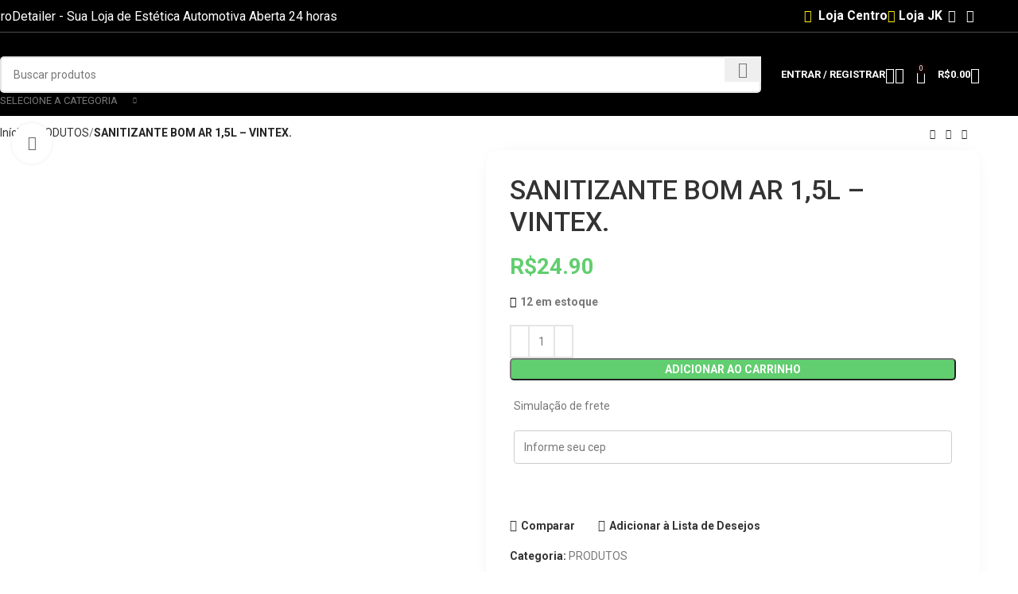

--- FILE ---
content_type: text/html; charset=UTF-8
request_url: https://lojaprodetailer.com.br/product/sanitizante-bom-ar-15l-vintex/
body_size: 50449
content:
<!DOCTYPE html>
<html lang="pt-BR">
<head>
	<meta charset="UTF-8">
	<link rel="profile" href="https://gmpg.org/xfn/11">
	<link rel="pingback" href="https://lojaprodetailer.com.br/xmlrpc.php">

	<meta name='robots' content='index, follow, max-image-preview:large, max-snippet:-1, max-video-preview:-1' />

	<!-- This site is optimized with the Yoast SEO plugin v25.1 - https://yoast.com/wordpress/plugins/seo/ -->
	<title>SANITIZANTE BOM AR 1,5L - VINTEX. - Loja ProDetailer</title><link rel="preload" data-rocket-preload as="style" href="https://fonts.googleapis.com/css?family=Roboto%3A400%2C700%2C100%2C500&#038;display=swap" /><link rel="stylesheet" href="https://fonts.googleapis.com/css?family=Roboto%3A400%2C700%2C100%2C500&#038;display=swap" media="print" onload="this.media='all'" /><noscript><link rel="stylesheet" href="https://fonts.googleapis.com/css?family=Roboto%3A400%2C700%2C100%2C500&#038;display=swap" /></noscript>
	<link rel="canonical" href="https://lojaprodetailer.com.br/product/sanitizante-bom-ar-15l-vintex/" />
	<meta property="og:locale" content="pt_BR" />
	<meta property="og:type" content="article" />
	<meta property="og:title" content="SANITIZANTE BOM AR 1,5L - VINTEX. - Loja ProDetailer" />
	<meta property="og:description" content="Sanitizante Bom Ar &#8211; 1,5L VINTEX 2 em 1: Aromatiza e desinfeta Elimina 99,99% das bactérias Sanitizante Bom Ar foi" />
	<meta property="og:url" content="https://lojaprodetailer.com.br/product/sanitizante-bom-ar-15l-vintex/" />
	<meta property="og:site_name" content="Loja ProDetailer" />
	<meta property="article:publisher" content="https://www.facebook.com/prodetailercg/" />
	<meta property="article:modified_time" content="2026-01-14T14:17:14+00:00" />
	<meta property="og:image" content="https://lojaprodetailer.com.br/wp-content/uploads/2022/11/SANITIZANTE-BOM-AR-15L-VINTEX.jpg" />
	<meta property="og:image:width" content="800" />
	<meta property="og:image:height" content="800" />
	<meta property="og:image:type" content="image/jpeg" />
	<meta name="twitter:card" content="summary_large_image" />
	<script type="application/ld+json" class="yoast-schema-graph">{"@context":"https://schema.org","@graph":[{"@type":"WebPage","@id":"https://lojaprodetailer.com.br/product/sanitizante-bom-ar-15l-vintex/","url":"https://lojaprodetailer.com.br/product/sanitizante-bom-ar-15l-vintex/","name":"SANITIZANTE BOM AR 1,5L - VINTEX. - Loja ProDetailer","isPartOf":{"@id":"https://lojaprodetailer.com.br/#website"},"primaryImageOfPage":{"@id":"https://lojaprodetailer.com.br/product/sanitizante-bom-ar-15l-vintex/#primaryimage"},"image":{"@id":"https://lojaprodetailer.com.br/product/sanitizante-bom-ar-15l-vintex/#primaryimage"},"thumbnailUrl":"https://lojaprodetailer.com.br/wp-content/uploads/2022/11/SANITIZANTE-BOM-AR-15L-VINTEX.jpg","datePublished":"2022-11-12T19:42:25+00:00","dateModified":"2026-01-14T14:17:14+00:00","breadcrumb":{"@id":"https://lojaprodetailer.com.br/product/sanitizante-bom-ar-15l-vintex/#breadcrumb"},"inLanguage":"pt-BR","potentialAction":[{"@type":"ReadAction","target":["https://lojaprodetailer.com.br/product/sanitizante-bom-ar-15l-vintex/"]}]},{"@type":"ImageObject","inLanguage":"pt-BR","@id":"https://lojaprodetailer.com.br/product/sanitizante-bom-ar-15l-vintex/#primaryimage","url":"https://lojaprodetailer.com.br/wp-content/uploads/2022/11/SANITIZANTE-BOM-AR-15L-VINTEX.jpg","contentUrl":"https://lojaprodetailer.com.br/wp-content/uploads/2022/11/SANITIZANTE-BOM-AR-15L-VINTEX.jpg","width":800,"height":800},{"@type":"BreadcrumbList","@id":"https://lojaprodetailer.com.br/product/sanitizante-bom-ar-15l-vintex/#breadcrumb","itemListElement":[{"@type":"ListItem","position":1,"name":"Início","item":"https://lojaprodetailer.com.br/"},{"@type":"ListItem","position":2,"name":"Loja","item":"https://lojaprodetailer.com.br/loja/"},{"@type":"ListItem","position":3,"name":"SANITIZANTE BOM AR 1,5L &#8211; VINTEX."}]},{"@type":"WebSite","@id":"https://lojaprodetailer.com.br/#website","url":"https://lojaprodetailer.com.br/","name":"Loja ProDetailer","description":"Loja ProDetailer - Sua Loja de Estética Automotiva Aberta 24 horas. A Prodetailer esta a mais de 09 anos no mercado de estética automotiva.","publisher":{"@id":"https://lojaprodetailer.com.br/#organization"},"potentialAction":[{"@type":"SearchAction","target":{"@type":"EntryPoint","urlTemplate":"https://lojaprodetailer.com.br/?s={search_term_string}"},"query-input":{"@type":"PropertyValueSpecification","valueRequired":true,"valueName":"search_term_string"}}],"inLanguage":"pt-BR"},{"@type":"Organization","@id":"https://lojaprodetailer.com.br/#organization","name":"Loja ProDetailer","url":"https://lojaprodetailer.com.br/","logo":{"@type":"ImageObject","inLanguage":"pt-BR","@id":"https://lojaprodetailer.com.br/#/schema/logo/image/","url":"https://lojaprodetailer.com.br/wp-content/uploads/2022/11/Logo-Completa.png","contentUrl":"https://lojaprodetailer.com.br/wp-content/uploads/2022/11/Logo-Completa.png","width":4213,"height":1132,"caption":"Loja ProDetailer"},"image":{"@id":"https://lojaprodetailer.com.br/#/schema/logo/image/"},"sameAs":["https://www.facebook.com/prodetailercg/","https://www.instagram.com/prodetailercg/?hl=pt"]}]}</script>
	<!-- / Yoast SEO plugin. -->


<link rel='dns-prefetch' href='//fonts.googleapis.com' />
<link href='https://fonts.gstatic.com' crossorigin rel='preconnect' />
<link rel="alternate" type="application/rss+xml" title="Feed para Loja ProDetailer &raquo;" href="https://lojaprodetailer.com.br/feed/" />
<link rel="alternate" type="application/rss+xml" title="Feed de comentários para Loja ProDetailer &raquo;" href="https://lojaprodetailer.com.br/comments/feed/" />
<link rel="alternate" type="application/rss+xml" title="Feed de comentários para Loja ProDetailer &raquo; SANITIZANTE BOM AR 1,5L &#8211; VINTEX." href="https://lojaprodetailer.com.br/product/sanitizante-bom-ar-15l-vintex/feed/" />
<link rel="alternate" title="oEmbed (JSON)" type="application/json+oembed" href="https://lojaprodetailer.com.br/wp-json/oembed/1.0/embed?url=https%3A%2F%2Flojaprodetailer.com.br%2Fproduct%2Fsanitizante-bom-ar-15l-vintex%2F" />
<link rel="alternate" title="oEmbed (XML)" type="text/xml+oembed" href="https://lojaprodetailer.com.br/wp-json/oembed/1.0/embed?url=https%3A%2F%2Flojaprodetailer.com.br%2Fproduct%2Fsanitizante-bom-ar-15l-vintex%2F&#038;format=xml" />
<style id='wp-img-auto-sizes-contain-inline-css' type='text/css'>
img:is([sizes=auto i],[sizes^="auto," i]){contain-intrinsic-size:3000px 1500px}
/*# sourceURL=wp-img-auto-sizes-contain-inline-css */
</style>
<link rel='stylesheet' id='woodmart-style-css' href='https://lojaprodetailer.com.br/wp-content/themes/woodmart/css/parts/base.min.css?ver=8.0.6' type='text/css' media='all' />
<link rel='stylesheet' id='wd-widget-price-filter-css' href='https://lojaprodetailer.com.br/wp-content/themes/woodmart/css/parts/woo-widget-price-filter.min.css?ver=8.0.6' type='text/css' media='all' />
<link rel='stylesheet' id='wp-block-library-css' href='https://lojaprodetailer.com.br/wp-includes/css/dist/block-library/style.min.css?ver=6.9' type='text/css' media='all' />
<style id='classic-theme-styles-inline-css' type='text/css'>
/*! This file is auto-generated */
.wp-block-button__link{color:#fff;background-color:#32373c;border-radius:9999px;box-shadow:none;text-decoration:none;padding:calc(.667em + 2px) calc(1.333em + 2px);font-size:1.125em}.wp-block-file__button{background:#32373c;color:#fff;text-decoration:none}
/*# sourceURL=/wp-includes/css/classic-themes.min.css */
</style>
<style id='safe-svg-svg-icon-style-inline-css' type='text/css'>
.safe-svg-cover{text-align:center}.safe-svg-cover .safe-svg-inside{display:inline-block;max-width:100%}.safe-svg-cover svg{height:100%;max-height:100%;max-width:100%;width:100%}

/*# sourceURL=https://lojaprodetailer.com.br/wp-content/plugins/safe-svg/dist/safe-svg-block-frontend.css */
</style>
<style id='filebird-block-filebird-gallery-style-inline-css' type='text/css'>
ul.filebird-block-filebird-gallery{margin:auto!important;padding:0!important;width:100%}ul.filebird-block-filebird-gallery.layout-grid{display:grid;grid-gap:20px;align-items:stretch;grid-template-columns:repeat(var(--columns),1fr);justify-items:stretch}ul.filebird-block-filebird-gallery.layout-grid li img{border:1px solid #ccc;box-shadow:2px 2px 6px 0 rgba(0,0,0,.3);height:100%;max-width:100%;-o-object-fit:cover;object-fit:cover;width:100%}ul.filebird-block-filebird-gallery.layout-masonry{-moz-column-count:var(--columns);-moz-column-gap:var(--space);column-gap:var(--space);-moz-column-width:var(--min-width);columns:var(--min-width) var(--columns);display:block;overflow:auto}ul.filebird-block-filebird-gallery.layout-masonry li{margin-bottom:var(--space)}ul.filebird-block-filebird-gallery li{list-style:none}ul.filebird-block-filebird-gallery li figure{height:100%;margin:0;padding:0;position:relative;width:100%}ul.filebird-block-filebird-gallery li figure figcaption{background:linear-gradient(0deg,rgba(0,0,0,.7),rgba(0,0,0,.3) 70%,transparent);bottom:0;box-sizing:border-box;color:#fff;font-size:.8em;margin:0;max-height:100%;overflow:auto;padding:3em .77em .7em;position:absolute;text-align:center;width:100%;z-index:2}ul.filebird-block-filebird-gallery li figure figcaption a{color:inherit}

/*# sourceURL=https://lojaprodetailer.com.br/wp-content/plugins/filebird/blocks/filebird-gallery/build/style-index.css */
</style>
<style id='global-styles-inline-css' type='text/css'>
:root{--wp--preset--aspect-ratio--square: 1;--wp--preset--aspect-ratio--4-3: 4/3;--wp--preset--aspect-ratio--3-4: 3/4;--wp--preset--aspect-ratio--3-2: 3/2;--wp--preset--aspect-ratio--2-3: 2/3;--wp--preset--aspect-ratio--16-9: 16/9;--wp--preset--aspect-ratio--9-16: 9/16;--wp--preset--color--black: #000000;--wp--preset--color--cyan-bluish-gray: #abb8c3;--wp--preset--color--white: #ffffff;--wp--preset--color--pale-pink: #f78da7;--wp--preset--color--vivid-red: #cf2e2e;--wp--preset--color--luminous-vivid-orange: #ff6900;--wp--preset--color--luminous-vivid-amber: #fcb900;--wp--preset--color--light-green-cyan: #7bdcb5;--wp--preset--color--vivid-green-cyan: #00d084;--wp--preset--color--pale-cyan-blue: #8ed1fc;--wp--preset--color--vivid-cyan-blue: #0693e3;--wp--preset--color--vivid-purple: #9b51e0;--wp--preset--gradient--vivid-cyan-blue-to-vivid-purple: linear-gradient(135deg,rgb(6,147,227) 0%,rgb(155,81,224) 100%);--wp--preset--gradient--light-green-cyan-to-vivid-green-cyan: linear-gradient(135deg,rgb(122,220,180) 0%,rgb(0,208,130) 100%);--wp--preset--gradient--luminous-vivid-amber-to-luminous-vivid-orange: linear-gradient(135deg,rgb(252,185,0) 0%,rgb(255,105,0) 100%);--wp--preset--gradient--luminous-vivid-orange-to-vivid-red: linear-gradient(135deg,rgb(255,105,0) 0%,rgb(207,46,46) 100%);--wp--preset--gradient--very-light-gray-to-cyan-bluish-gray: linear-gradient(135deg,rgb(238,238,238) 0%,rgb(169,184,195) 100%);--wp--preset--gradient--cool-to-warm-spectrum: linear-gradient(135deg,rgb(74,234,220) 0%,rgb(151,120,209) 20%,rgb(207,42,186) 40%,rgb(238,44,130) 60%,rgb(251,105,98) 80%,rgb(254,248,76) 100%);--wp--preset--gradient--blush-light-purple: linear-gradient(135deg,rgb(255,206,236) 0%,rgb(152,150,240) 100%);--wp--preset--gradient--blush-bordeaux: linear-gradient(135deg,rgb(254,205,165) 0%,rgb(254,45,45) 50%,rgb(107,0,62) 100%);--wp--preset--gradient--luminous-dusk: linear-gradient(135deg,rgb(255,203,112) 0%,rgb(199,81,192) 50%,rgb(65,88,208) 100%);--wp--preset--gradient--pale-ocean: linear-gradient(135deg,rgb(255,245,203) 0%,rgb(182,227,212) 50%,rgb(51,167,181) 100%);--wp--preset--gradient--electric-grass: linear-gradient(135deg,rgb(202,248,128) 0%,rgb(113,206,126) 100%);--wp--preset--gradient--midnight: linear-gradient(135deg,rgb(2,3,129) 0%,rgb(40,116,252) 100%);--wp--preset--font-size--small: 13px;--wp--preset--font-size--medium: 20px;--wp--preset--font-size--large: 36px;--wp--preset--font-size--x-large: 42px;--wp--preset--spacing--20: 0.44rem;--wp--preset--spacing--30: 0.67rem;--wp--preset--spacing--40: 1rem;--wp--preset--spacing--50: 1.5rem;--wp--preset--spacing--60: 2.25rem;--wp--preset--spacing--70: 3.38rem;--wp--preset--spacing--80: 5.06rem;--wp--preset--shadow--natural: 6px 6px 9px rgba(0, 0, 0, 0.2);--wp--preset--shadow--deep: 12px 12px 50px rgba(0, 0, 0, 0.4);--wp--preset--shadow--sharp: 6px 6px 0px rgba(0, 0, 0, 0.2);--wp--preset--shadow--outlined: 6px 6px 0px -3px rgb(255, 255, 255), 6px 6px rgb(0, 0, 0);--wp--preset--shadow--crisp: 6px 6px 0px rgb(0, 0, 0);}:where(.is-layout-flex){gap: 0.5em;}:where(.is-layout-grid){gap: 0.5em;}body .is-layout-flex{display: flex;}.is-layout-flex{flex-wrap: wrap;align-items: center;}.is-layout-flex > :is(*, div){margin: 0;}body .is-layout-grid{display: grid;}.is-layout-grid > :is(*, div){margin: 0;}:where(.wp-block-columns.is-layout-flex){gap: 2em;}:where(.wp-block-columns.is-layout-grid){gap: 2em;}:where(.wp-block-post-template.is-layout-flex){gap: 1.25em;}:where(.wp-block-post-template.is-layout-grid){gap: 1.25em;}.has-black-color{color: var(--wp--preset--color--black) !important;}.has-cyan-bluish-gray-color{color: var(--wp--preset--color--cyan-bluish-gray) !important;}.has-white-color{color: var(--wp--preset--color--white) !important;}.has-pale-pink-color{color: var(--wp--preset--color--pale-pink) !important;}.has-vivid-red-color{color: var(--wp--preset--color--vivid-red) !important;}.has-luminous-vivid-orange-color{color: var(--wp--preset--color--luminous-vivid-orange) !important;}.has-luminous-vivid-amber-color{color: var(--wp--preset--color--luminous-vivid-amber) !important;}.has-light-green-cyan-color{color: var(--wp--preset--color--light-green-cyan) !important;}.has-vivid-green-cyan-color{color: var(--wp--preset--color--vivid-green-cyan) !important;}.has-pale-cyan-blue-color{color: var(--wp--preset--color--pale-cyan-blue) !important;}.has-vivid-cyan-blue-color{color: var(--wp--preset--color--vivid-cyan-blue) !important;}.has-vivid-purple-color{color: var(--wp--preset--color--vivid-purple) !important;}.has-black-background-color{background-color: var(--wp--preset--color--black) !important;}.has-cyan-bluish-gray-background-color{background-color: var(--wp--preset--color--cyan-bluish-gray) !important;}.has-white-background-color{background-color: var(--wp--preset--color--white) !important;}.has-pale-pink-background-color{background-color: var(--wp--preset--color--pale-pink) !important;}.has-vivid-red-background-color{background-color: var(--wp--preset--color--vivid-red) !important;}.has-luminous-vivid-orange-background-color{background-color: var(--wp--preset--color--luminous-vivid-orange) !important;}.has-luminous-vivid-amber-background-color{background-color: var(--wp--preset--color--luminous-vivid-amber) !important;}.has-light-green-cyan-background-color{background-color: var(--wp--preset--color--light-green-cyan) !important;}.has-vivid-green-cyan-background-color{background-color: var(--wp--preset--color--vivid-green-cyan) !important;}.has-pale-cyan-blue-background-color{background-color: var(--wp--preset--color--pale-cyan-blue) !important;}.has-vivid-cyan-blue-background-color{background-color: var(--wp--preset--color--vivid-cyan-blue) !important;}.has-vivid-purple-background-color{background-color: var(--wp--preset--color--vivid-purple) !important;}.has-black-border-color{border-color: var(--wp--preset--color--black) !important;}.has-cyan-bluish-gray-border-color{border-color: var(--wp--preset--color--cyan-bluish-gray) !important;}.has-white-border-color{border-color: var(--wp--preset--color--white) !important;}.has-pale-pink-border-color{border-color: var(--wp--preset--color--pale-pink) !important;}.has-vivid-red-border-color{border-color: var(--wp--preset--color--vivid-red) !important;}.has-luminous-vivid-orange-border-color{border-color: var(--wp--preset--color--luminous-vivid-orange) !important;}.has-luminous-vivid-amber-border-color{border-color: var(--wp--preset--color--luminous-vivid-amber) !important;}.has-light-green-cyan-border-color{border-color: var(--wp--preset--color--light-green-cyan) !important;}.has-vivid-green-cyan-border-color{border-color: var(--wp--preset--color--vivid-green-cyan) !important;}.has-pale-cyan-blue-border-color{border-color: var(--wp--preset--color--pale-cyan-blue) !important;}.has-vivid-cyan-blue-border-color{border-color: var(--wp--preset--color--vivid-cyan-blue) !important;}.has-vivid-purple-border-color{border-color: var(--wp--preset--color--vivid-purple) !important;}.has-vivid-cyan-blue-to-vivid-purple-gradient-background{background: var(--wp--preset--gradient--vivid-cyan-blue-to-vivid-purple) !important;}.has-light-green-cyan-to-vivid-green-cyan-gradient-background{background: var(--wp--preset--gradient--light-green-cyan-to-vivid-green-cyan) !important;}.has-luminous-vivid-amber-to-luminous-vivid-orange-gradient-background{background: var(--wp--preset--gradient--luminous-vivid-amber-to-luminous-vivid-orange) !important;}.has-luminous-vivid-orange-to-vivid-red-gradient-background{background: var(--wp--preset--gradient--luminous-vivid-orange-to-vivid-red) !important;}.has-very-light-gray-to-cyan-bluish-gray-gradient-background{background: var(--wp--preset--gradient--very-light-gray-to-cyan-bluish-gray) !important;}.has-cool-to-warm-spectrum-gradient-background{background: var(--wp--preset--gradient--cool-to-warm-spectrum) !important;}.has-blush-light-purple-gradient-background{background: var(--wp--preset--gradient--blush-light-purple) !important;}.has-blush-bordeaux-gradient-background{background: var(--wp--preset--gradient--blush-bordeaux) !important;}.has-luminous-dusk-gradient-background{background: var(--wp--preset--gradient--luminous-dusk) !important;}.has-pale-ocean-gradient-background{background: var(--wp--preset--gradient--pale-ocean) !important;}.has-electric-grass-gradient-background{background: var(--wp--preset--gradient--electric-grass) !important;}.has-midnight-gradient-background{background: var(--wp--preset--gradient--midnight) !important;}.has-small-font-size{font-size: var(--wp--preset--font-size--small) !important;}.has-medium-font-size{font-size: var(--wp--preset--font-size--medium) !important;}.has-large-font-size{font-size: var(--wp--preset--font-size--large) !important;}.has-x-large-font-size{font-size: var(--wp--preset--font-size--x-large) !important;}
:where(.wp-block-post-template.is-layout-flex){gap: 1.25em;}:where(.wp-block-post-template.is-layout-grid){gap: 1.25em;}
:where(.wp-block-term-template.is-layout-flex){gap: 1.25em;}:where(.wp-block-term-template.is-layout-grid){gap: 1.25em;}
:where(.wp-block-columns.is-layout-flex){gap: 2em;}:where(.wp-block-columns.is-layout-grid){gap: 2em;}
:root :where(.wp-block-pullquote){font-size: 1.5em;line-height: 1.6;}
/*# sourceURL=global-styles-inline-css */
</style>
<link rel='stylesheet' id='fraud-detection-for-woocommerce-css' href='https://lojaprodetailer.com.br/wp-content/plugins/fraud-detection-for-woocommerce/Public/css/lknFraudDetectionForWoocommercePublic.css?ver=1.1.1' type='text/css' media='all' />
<style id='woocommerce-inline-inline-css' type='text/css'>
.woocommerce form .form-row .required { visibility: visible; }
/*# sourceURL=woocommerce-inline-inline-css */
</style>
<link rel='stylesheet' id='lkn-integration-rede-for-woocommerce-css' href='https://lojaprodetailer.com.br/wp-content/plugins/woo-rede/Public/css/lknIntegrationRedeForWoocommercePublic.css?ver=5.1.3' type='text/css' media='all' />
<link rel='stylesheet' id='elementor-icons-css' href='https://lojaprodetailer.com.br/wp-content/plugins/elementor/assets/lib/eicons/css/elementor-icons.min.css?ver=5.45.0' type='text/css' media='all' />
<link rel='stylesheet' id='elementor-frontend-css' href='https://lojaprodetailer.com.br/wp-content/plugins/elementor/assets/css/frontend.min.css?ver=3.34.1' type='text/css' media='all' />
<link rel='stylesheet' id='elementor-post-7-css' href='https://lojaprodetailer.com.br/wp-content/uploads/elementor/css/post-7.css?ver=1768930076' type='text/css' media='all' />
<link rel='stylesheet' id='font-awesome-5-all-css' href='https://lojaprodetailer.com.br/wp-content/plugins/elementor/assets/lib/font-awesome/css/all.min.css?ver=3.34.1' type='text/css' media='all' />
<link rel='stylesheet' id='font-awesome-4-shim-css' href='https://lojaprodetailer.com.br/wp-content/plugins/elementor/assets/lib/font-awesome/css/v4-shims.min.css?ver=3.34.1' type='text/css' media='all' />
<link rel='stylesheet' id='wd-helpers-wpb-elem-css' href='https://lojaprodetailer.com.br/wp-content/themes/woodmart/css/parts/helpers-wpb-elem.min.css?ver=8.0.6' type='text/css' media='all' />
<link rel='stylesheet' id='wd-widget-recent-post-comments-css' href='https://lojaprodetailer.com.br/wp-content/themes/woodmart/css/parts/widget-recent-post-comments.min.css?ver=8.0.6' type='text/css' media='all' />
<link rel='stylesheet' id='wd-widget-wd-recent-posts-css' href='https://lojaprodetailer.com.br/wp-content/themes/woodmart/css/parts/widget-wd-recent-posts.min.css?ver=8.0.6' type='text/css' media='all' />
<link rel='stylesheet' id='wd-widget-nav-css' href='https://lojaprodetailer.com.br/wp-content/themes/woodmart/css/parts/widget-nav.min.css?ver=8.0.6' type='text/css' media='all' />
<link rel='stylesheet' id='wd-widget-wd-layered-nav-css' href='https://lojaprodetailer.com.br/wp-content/themes/woodmart/css/parts/woo-widget-wd-layered-nav.min.css?ver=8.0.6' type='text/css' media='all' />
<link rel='stylesheet' id='wd-woo-mod-swatches-base-css' href='https://lojaprodetailer.com.br/wp-content/themes/woodmart/css/parts/woo-mod-swatches-base.min.css?ver=8.0.6' type='text/css' media='all' />
<link rel='stylesheet' id='wd-woo-mod-swatches-filter-css' href='https://lojaprodetailer.com.br/wp-content/themes/woodmart/css/parts/woo-mod-swatches-filter.min.css?ver=8.0.6' type='text/css' media='all' />
<link rel='stylesheet' id='wd-widget-layered-nav-stock-status-css' href='https://lojaprodetailer.com.br/wp-content/themes/woodmart/css/parts/woo-widget-layered-nav-stock-status.min.css?ver=8.0.6' type='text/css' media='all' />
<link rel='stylesheet' id='wd-widget-product-list-css' href='https://lojaprodetailer.com.br/wp-content/themes/woodmart/css/parts/woo-widget-product-list.min.css?ver=8.0.6' type='text/css' media='all' />
<link rel='stylesheet' id='wd-widget-slider-price-filter-css' href='https://lojaprodetailer.com.br/wp-content/themes/woodmart/css/parts/woo-widget-slider-price-filter.min.css?ver=8.0.6' type='text/css' media='all' />
<link rel='stylesheet' id='wd-elementor-base-css' href='https://lojaprodetailer.com.br/wp-content/themes/woodmart/css/parts/int-elem-base.min.css?ver=8.0.6' type='text/css' media='all' />
<link rel='stylesheet' id='wd-elementor-pro-base-css' href='https://lojaprodetailer.com.br/wp-content/themes/woodmart/css/parts/int-elementor-pro.min.css?ver=8.0.6' type='text/css' media='all' />
<link rel='stylesheet' id='wd-woocommerce-base-css' href='https://lojaprodetailer.com.br/wp-content/themes/woodmart/css/parts/woocommerce-base.min.css?ver=8.0.6' type='text/css' media='all' />
<link rel='stylesheet' id='wd-mod-star-rating-css' href='https://lojaprodetailer.com.br/wp-content/themes/woodmart/css/parts/mod-star-rating.min.css?ver=8.0.6' type='text/css' media='all' />
<link rel='stylesheet' id='wd-woo-el-track-order-css' href='https://lojaprodetailer.com.br/wp-content/themes/woodmart/css/parts/woo-el-track-order.min.css?ver=8.0.6' type='text/css' media='all' />
<link rel='stylesheet' id='wd-woocommerce-block-notices-css' href='https://lojaprodetailer.com.br/wp-content/themes/woodmart/css/parts/woo-mod-block-notices.min.css?ver=8.0.6' type='text/css' media='all' />
<link rel='stylesheet' id='wd-woo-mod-quantity-css' href='https://lojaprodetailer.com.br/wp-content/themes/woodmart/css/parts/woo-mod-quantity.min.css?ver=8.0.6' type='text/css' media='all' />
<link rel='stylesheet' id='wd-woo-single-prod-el-base-css' href='https://lojaprodetailer.com.br/wp-content/themes/woodmart/css/parts/woo-single-prod-el-base.min.css?ver=8.0.6' type='text/css' media='all' />
<link rel='stylesheet' id='wd-woo-mod-stock-status-css' href='https://lojaprodetailer.com.br/wp-content/themes/woodmart/css/parts/woo-mod-stock-status.min.css?ver=8.0.6' type='text/css' media='all' />
<link rel='stylesheet' id='wd-woo-mod-shop-attributes-css' href='https://lojaprodetailer.com.br/wp-content/themes/woodmart/css/parts/woo-mod-shop-attributes.min.css?ver=8.0.6' type='text/css' media='all' />
<link rel='stylesheet' id='wd-wp-blocks-css' href='https://lojaprodetailer.com.br/wp-content/themes/woodmart/css/parts/wp-blocks.min.css?ver=8.0.6' type='text/css' media='all' />
<link rel='stylesheet' id='child-style-css' href='https://lojaprodetailer.com.br/wp-content/themes/woodmart-child/style.css?ver=8.0.6' type='text/css' media='all' />
<link rel='stylesheet' id='wd-header-base-css' href='https://lojaprodetailer.com.br/wp-content/themes/woodmart/css/parts/header-base.min.css?ver=8.0.6' type='text/css' media='all' />
<link rel='stylesheet' id='wd-mod-tools-css' href='https://lojaprodetailer.com.br/wp-content/themes/woodmart/css/parts/mod-tools.min.css?ver=8.0.6' type='text/css' media='all' />
<link rel='stylesheet' id='wd-header-elements-base-css' href='https://lojaprodetailer.com.br/wp-content/themes/woodmart/css/parts/header-el-base.min.css?ver=8.0.6' type='text/css' media='all' />
<link rel='stylesheet' id='wd-social-icons-css' href='https://lojaprodetailer.com.br/wp-content/themes/woodmart/css/parts/el-social-icons.min.css?ver=8.0.6' type='text/css' media='all' />
<link rel='stylesheet' id='wd-header-search-css' href='https://lojaprodetailer.com.br/wp-content/themes/woodmart/css/parts/header-el-search.min.css?ver=8.0.6' type='text/css' media='all' />
<link rel='stylesheet' id='wd-header-search-form-css' href='https://lojaprodetailer.com.br/wp-content/themes/woodmart/css/parts/header-el-search-form.min.css?ver=8.0.6' type='text/css' media='all' />
<link rel='stylesheet' id='wd-wd-search-results-css' href='https://lojaprodetailer.com.br/wp-content/themes/woodmart/css/parts/wd-search-results.min.css?ver=8.0.6' type='text/css' media='all' />
<link rel='stylesheet' id='wd-wd-search-form-css' href='https://lojaprodetailer.com.br/wp-content/themes/woodmart/css/parts/wd-search-form.min.css?ver=8.0.6' type='text/css' media='all' />
<link rel='stylesheet' id='wd-wd-search-cat-css' href='https://lojaprodetailer.com.br/wp-content/themes/woodmart/css/parts/wd-search-cat.min.css?ver=8.0.6' type='text/css' media='all' />
<link rel='stylesheet' id='wd-header-my-account-dropdown-css' href='https://lojaprodetailer.com.br/wp-content/themes/woodmart/css/parts/header-el-my-account-dropdown.min.css?ver=8.0.6' type='text/css' media='all' />
<link rel='stylesheet' id='wd-woo-mod-login-form-css' href='https://lojaprodetailer.com.br/wp-content/themes/woodmart/css/parts/woo-mod-login-form.min.css?ver=8.0.6' type='text/css' media='all' />
<link rel='stylesheet' id='wd-header-my-account-css' href='https://lojaprodetailer.com.br/wp-content/themes/woodmart/css/parts/header-el-my-account.min.css?ver=8.0.6' type='text/css' media='all' />
<link rel='stylesheet' id='wd-header-cart-side-css' href='https://lojaprodetailer.com.br/wp-content/themes/woodmart/css/parts/header-el-cart-side.min.css?ver=8.0.6' type='text/css' media='all' />
<link rel='stylesheet' id='wd-header-cart-css' href='https://lojaprodetailer.com.br/wp-content/themes/woodmart/css/parts/header-el-cart.min.css?ver=8.0.6' type='text/css' media='all' />
<link rel='stylesheet' id='wd-widget-shopping-cart-css' href='https://lojaprodetailer.com.br/wp-content/themes/woodmart/css/parts/woo-widget-shopping-cart.min.css?ver=8.0.6' type='text/css' media='all' />
<link rel='stylesheet' id='wd-header-mobile-nav-dropdown-css' href='https://lojaprodetailer.com.br/wp-content/themes/woodmart/css/parts/header-el-mobile-nav-dropdown.min.css?ver=8.0.6' type='text/css' media='all' />
<link rel='stylesheet' id='wd-woo-single-prod-builder-css' href='https://lojaprodetailer.com.br/wp-content/themes/woodmart/css/parts/woo-single-prod-builder.min.css?ver=8.0.6' type='text/css' media='all' />
<link rel='stylesheet' id='wd-woo-single-prod-el-navigation-css' href='https://lojaprodetailer.com.br/wp-content/themes/woodmart/css/parts/woo-single-prod-el-navigation.min.css?ver=8.0.6' type='text/css' media='all' />
<link rel='stylesheet' id='wd-woo-single-prod-el-gallery-css' href='https://lojaprodetailer.com.br/wp-content/themes/woodmart/css/parts/woo-single-prod-el-gallery.min.css?ver=8.0.6' type='text/css' media='all' />
<link rel='stylesheet' id='wd-woo-single-prod-el-gallery-opt-thumb-left-desktop-css' href='https://lojaprodetailer.com.br/wp-content/themes/woodmart/css/parts/woo-single-prod-el-gallery-opt-thumb-left-desktop.min.css?ver=8.0.6' type='text/css' media='all' />
<link rel='stylesheet' id='wd-swiper-css' href='https://lojaprodetailer.com.br/wp-content/themes/woodmart/css/parts/lib-swiper.min.css?ver=8.0.6' type='text/css' media='all' />
<link rel='stylesheet' id='wd-swiper-arrows-css' href='https://lojaprodetailer.com.br/wp-content/themes/woodmart/css/parts/lib-swiper-arrows.min.css?ver=8.0.6' type='text/css' media='all' />
<link rel='stylesheet' id='wd-photoswipe-css' href='https://lojaprodetailer.com.br/wp-content/themes/woodmart/css/parts/lib-photoswipe.min.css?ver=8.0.6' type='text/css' media='all' />
<link rel='stylesheet' id='wd-mod-comments-css' href='https://lojaprodetailer.com.br/wp-content/themes/woodmart/css/parts/mod-comments.min.css?ver=8.0.6' type='text/css' media='all' />
<link rel='stylesheet' id='wd-woo-single-prod-el-reviews-css' href='https://lojaprodetailer.com.br/wp-content/themes/woodmart/css/parts/woo-single-prod-el-reviews.min.css?ver=8.0.6' type='text/css' media='all' />
<link rel='stylesheet' id='wd-woo-single-prod-el-reviews-style-1-css' href='https://lojaprodetailer.com.br/wp-content/themes/woodmart/css/parts/woo-single-prod-el-reviews-style-1.min.css?ver=8.0.6' type='text/css' media='all' />
<link rel='stylesheet' id='wd-tabs-css' href='https://lojaprodetailer.com.br/wp-content/themes/woodmart/css/parts/el-tabs.min.css?ver=8.0.6' type='text/css' media='all' />
<link rel='stylesheet' id='wd-woo-single-prod-el-tabs-opt-layout-tabs-css' href='https://lojaprodetailer.com.br/wp-content/themes/woodmart/css/parts/woo-single-prod-el-tabs-opt-layout-tabs.min.css?ver=8.0.6' type='text/css' media='all' />
<link rel='stylesheet' id='wd-bordered-product-css' href='https://lojaprodetailer.com.br/wp-content/themes/woodmart/css/parts/woo-opt-bordered-product.min.css?ver=8.0.6' type='text/css' media='all' />
<link rel='stylesheet' id='wd-product-loop-css' href='https://lojaprodetailer.com.br/wp-content/themes/woodmart/css/parts/woo-product-loop.min.css?ver=8.0.6' type='text/css' media='all' />
<link rel='stylesheet' id='wd-product-loop-quick-css' href='https://lojaprodetailer.com.br/wp-content/themes/woodmart/css/parts/woo-product-loop-quick.min.css?ver=8.0.6' type='text/css' media='all' />
<link rel='stylesheet' id='wd-woo-mod-add-btn-replace-css' href='https://lojaprodetailer.com.br/wp-content/themes/woodmart/css/parts/woo-mod-add-btn-replace.min.css?ver=8.0.6' type='text/css' media='all' />
<link rel='stylesheet' id='wd-categories-loop-default-css' href='https://lojaprodetailer.com.br/wp-content/themes/woodmart/css/parts/woo-categories-loop-default-old.min.css?ver=8.0.6' type='text/css' media='all' />
<link rel='stylesheet' id='wd-woo-categories-loop-css' href='https://lojaprodetailer.com.br/wp-content/themes/woodmart/css/parts/woo-categories-loop.min.css?ver=8.0.6' type='text/css' media='all' />
<link rel='stylesheet' id='wd-categories-loop-css' href='https://lojaprodetailer.com.br/wp-content/themes/woodmart/css/parts/woo-categories-loop-old.min.css?ver=8.0.6' type='text/css' media='all' />
<link rel='stylesheet' id='wd-woo-opt-stretch-cont-css' href='https://lojaprodetailer.com.br/wp-content/themes/woodmart/css/parts/woo-opt-stretch-cont.min.css?ver=8.0.6' type='text/css' media='all' />
<link rel='stylesheet' id='wd-sticky-loader-css' href='https://lojaprodetailer.com.br/wp-content/themes/woodmart/css/parts/mod-sticky-loader.min.css?ver=8.0.6' type='text/css' media='all' />
<link rel='stylesheet' id='wd-woo-mod-product-labels-css' href='https://lojaprodetailer.com.br/wp-content/themes/woodmart/css/parts/woo-mod-product-labels.min.css?ver=8.0.6' type='text/css' media='all' />
<link rel='stylesheet' id='wd-woo-mod-product-labels-rect-css' href='https://lojaprodetailer.com.br/wp-content/themes/woodmart/css/parts/woo-mod-product-labels-rect.min.css?ver=8.0.6' type='text/css' media='all' />
<link rel='stylesheet' id='wd-mfp-popup-css' href='https://lojaprodetailer.com.br/wp-content/themes/woodmart/css/parts/lib-magnific-popup.min.css?ver=8.0.6' type='text/css' media='all' />
<link rel='stylesheet' id='wd-widget-collapse-css' href='https://lojaprodetailer.com.br/wp-content/themes/woodmart/css/parts/opt-widget-collapse.min.css?ver=8.0.6' type='text/css' media='all' />
<link rel='stylesheet' id='wd-footer-base-css' href='https://lojaprodetailer.com.br/wp-content/themes/woodmart/css/parts/footer-base.min.css?ver=8.0.6' type='text/css' media='all' />
<link rel='stylesheet' id='wd-text-block-css' href='https://lojaprodetailer.com.br/wp-content/themes/woodmart/css/parts/el-text-block.min.css?ver=8.0.6' type='text/css' media='all' />
<link rel='stylesheet' id='wd-scroll-top-css' href='https://lojaprodetailer.com.br/wp-content/themes/woodmart/css/parts/opt-scrolltotop.min.css?ver=8.0.6' type='text/css' media='all' />
<link rel='stylesheet' id='wd-sticky-add-to-cart-css' href='https://lojaprodetailer.com.br/wp-content/themes/woodmart/css/parts/woo-opt-sticky-add-to-cart.min.css?ver=8.0.6' type='text/css' media='all' />
<link rel='stylesheet' id='wd-bottom-toolbar-css' href='https://lojaprodetailer.com.br/wp-content/themes/woodmart/css/parts/opt-bottom-toolbar.min.css?ver=8.0.6' type='text/css' media='all' />

<link rel='stylesheet' id='elementor-gf-local-robotoslab-css' href='https://lojaprodetailer.com.br/wp-content/uploads/elementor/google-fonts/css/robotoslab.css?ver=1742990743' type='text/css' media='all' />
<script type="text/javascript" src="https://lojaprodetailer.com.br/wp-includes/js/jquery/jquery.min.js?ver=3.7.1" id="jquery-core-js"></script>
<script type="text/javascript" src="https://lojaprodetailer.com.br/wp-includes/js/jquery/jquery-migrate.min.js?ver=3.4.1" id="jquery-migrate-js"></script>
<script type="text/javascript" src="https://lojaprodetailer.com.br/wp-includes/js/underscore.min.js?ver=1.13.7" id="underscore-js"></script>
<script type="text/javascript" src="https://lojaprodetailer.com.br/wp-includes/js/backbone.min.js?ver=1.6.0" id="backbone-js"></script>
<script type="text/javascript" id="wp-api-request-js-extra">
/* <![CDATA[ */
var wpApiSettings = {"root":"https://lojaprodetailer.com.br/wp-json/","nonce":"97985161a0","versionString":"wp/v2/"};
//# sourceURL=wp-api-request-js-extra
/* ]]> */
</script>
<script type="text/javascript" src="https://lojaprodetailer.com.br/wp-includes/js/api-request.min.js?ver=6.9" id="wp-api-request-js"></script>
<script type="text/javascript" src="https://lojaprodetailer.com.br/wp-includes/js/wp-api.min.js?ver=6.9" id="wp-api-js"></script>
<script type="text/javascript" id="lkn-integration-rede-for-woocommerce-endpoint-js-extra">
/* <![CDATA[ */
var lknRedeForWoocommerceProSettings = {"endpointStatus":"","translations":{"endpointSuccess":"Solicita\u00e7\u00e3o recebida!","endpointError":"Nenhuma solicita\u00e7\u00e3o recebida!","howToConfigure":"How to Configure"}};
var lknRedeForWoocommerceProSettings = {"endpointStatus":"","translations":{"endpointSuccess":"Solicita\u00e7\u00e3o recebida!","endpointError":"Nenhuma solicita\u00e7\u00e3o recebida!","howToConfigure":"How to Configure"}};
//# sourceURL=lkn-integration-rede-for-woocommerce-endpoint-js-extra
/* ]]> */
</script>
<script type="text/javascript" src="https://lojaprodetailer.com.br/wp-content/plugins/woo-rede/Includes/../Admin/js/lkn-integration-rede-for-woocommerce-endpoint.js?ver=5.1.3" id="lkn-integration-rede-for-woocommerce-endpoint-js"></script>
<script type="text/javascript" src="https://lojaprodetailer.com.br/wp-content/plugins/fraud-detection-for-woocommerce/Public/js/lknFraudDetectionForWoocommercePublic.js?ver=1.1.1" id="fraud-detection-for-woocommerce-js"></script>
<script type="text/javascript" src="https://lojaprodetailer.com.br/wp-content/plugins/woocommerce/assets/js/jquery-blockui/jquery.blockUI.min.js?ver=2.7.0-wc.10.4.3" id="wc-jquery-blockui-js" defer="defer" data-wp-strategy="defer"></script>
<script type="text/javascript" id="wc-add-to-cart-js-extra">
/* <![CDATA[ */
var wc_add_to_cart_params = {"ajax_url":"/wp-admin/admin-ajax.php","wc_ajax_url":"/?wc-ajax=%%endpoint%%","i18n_view_cart":"Ver carrinho","cart_url":"https://lojaprodetailer.com.br/carrinho/","is_cart":"","cart_redirect_after_add":"no"};
//# sourceURL=wc-add-to-cart-js-extra
/* ]]> */
</script>
<script type="text/javascript" src="https://lojaprodetailer.com.br/wp-content/plugins/woocommerce/assets/js/frontend/add-to-cart.min.js?ver=10.4.3" id="wc-add-to-cart-js" defer="defer" data-wp-strategy="defer"></script>
<script type="text/javascript" src="https://lojaprodetailer.com.br/wp-content/plugins/woocommerce/assets/js/zoom/jquery.zoom.min.js?ver=1.7.21-wc.10.4.3" id="wc-zoom-js" defer="defer" data-wp-strategy="defer"></script>
<script type="text/javascript" id="wc-single-product-js-extra">
/* <![CDATA[ */
var wc_single_product_params = {"i18n_required_rating_text":"Selecione uma classifica\u00e7\u00e3o","i18n_rating_options":["1 de 5 estrelas","2 de 5 estrelas","3 de 5 estrelas","4 de 5 estrelas","5 de 5 estrelas"],"i18n_product_gallery_trigger_text":"Ver galeria de imagens em tela cheia","review_rating_required":"no","flexslider":{"rtl":false,"animation":"slide","smoothHeight":true,"directionNav":false,"controlNav":"thumbnails","slideshow":false,"animationSpeed":500,"animationLoop":false,"allowOneSlide":false},"zoom_enabled":"","zoom_options":[],"photoswipe_enabled":"","photoswipe_options":{"shareEl":false,"closeOnScroll":false,"history":false,"hideAnimationDuration":0,"showAnimationDuration":0},"flexslider_enabled":""};
//# sourceURL=wc-single-product-js-extra
/* ]]> */
</script>
<script type="text/javascript" src="https://lojaprodetailer.com.br/wp-content/plugins/woocommerce/assets/js/frontend/single-product.min.js?ver=10.4.3" id="wc-single-product-js" defer="defer" data-wp-strategy="defer"></script>
<script type="text/javascript" src="https://lojaprodetailer.com.br/wp-content/plugins/woocommerce/assets/js/js-cookie/js.cookie.min.js?ver=2.1.4-wc.10.4.3" id="wc-js-cookie-js" defer="defer" data-wp-strategy="defer"></script>
<script type="text/javascript" id="woocommerce-js-extra">
/* <![CDATA[ */
var woocommerce_params = {"ajax_url":"/wp-admin/admin-ajax.php","wc_ajax_url":"/?wc-ajax=%%endpoint%%","i18n_password_show":"Mostrar senha","i18n_password_hide":"Ocultar senha"};
//# sourceURL=woocommerce-js-extra
/* ]]> */
</script>
<script type="text/javascript" src="https://lojaprodetailer.com.br/wp-content/plugins/woocommerce/assets/js/frontend/woocommerce.min.js?ver=10.4.3" id="woocommerce-js" defer="defer" data-wp-strategy="defer"></script>
<script type="text/javascript" src="https://lojaprodetailer.com.br/wp-content/plugins/melhor-envio-cotacao/assets/js/shipping-product-page.js?ver=6.9" id="produto-js"></script>
<script type="text/javascript" src="https://lojaprodetailer.com.br/wp-content/plugins/melhor-envio-cotacao/assets/js/shipping-product-page-variacao.js?ver=6.9" id="produto-variacao-js"></script>
<script type="text/javascript" src="https://lojaprodetailer.com.br/wp-content/plugins/melhor-envio-cotacao/assets/js/calculator.js?ver=6.9" id="calculator-js"></script>
<script type="text/javascript" id="wp-nonce-melhor-evio-wp-api-js-after">
/* <![CDATA[ */
var wpApiSettingsMelhorEnvio = {"nonce_configs":"9afb3c137e","nonce_orders":"ca3f1e0804","nonce_tokens":"2d8a3485a1","nonce_users":"800b1efef0"};
//# sourceURL=wp-nonce-melhor-evio-wp-api-js-after
/* ]]> */
</script>
<script type="text/javascript" src="https://lojaprodetailer.com.br/wp-content/plugins/woo-rede/Public/js/lknIntegrationRedeForWoocommercePublic.js?ver=5.1.3" id="lkn-integration-rede-for-woocommerce-js"></script>
<script type="text/javascript" src="https://lojaprodetailer.com.br/wp-content/themes/woodmart/js/libs/device.min.js?ver=8.0.6" id="wd-device-library-js"></script>
<script type="text/javascript" src="https://lojaprodetailer.com.br/wp-content/themes/woodmart/js/scripts/global/scrollBar.min.js?ver=8.0.6" id="wd-scrollbar-js"></script>
<script type="text/javascript" src="https://lojaprodetailer.com.br/wp-content/plugins/elementor/assets/lib/font-awesome/js/v4-shims.min.js?ver=3.34.1" id="font-awesome-4-shim-js"></script>
<link rel="https://api.w.org/" href="https://lojaprodetailer.com.br/wp-json/" /><link rel="alternate" title="JSON" type="application/json" href="https://lojaprodetailer.com.br/wp-json/wp/v2/product/17184" /><link rel="EditURI" type="application/rsd+xml" title="RSD" href="https://lojaprodetailer.com.br/xmlrpc.php?rsd" />
<meta name="generator" content="WordPress 6.9" />
<meta name="generator" content="WooCommerce 10.4.3" />
<link rel='shortlink' href='https://lojaprodetailer.com.br/?p=17184' />
<meta name="theme-color" content="rgb(247,247,243)">					<meta name="viewport" content="width=device-width, initial-scale=1.0, maximum-scale=1.0, user-scalable=no">
										<noscript><style>.woocommerce-product-gallery{ opacity: 1 !important; }</style></noscript>
	<meta name="generator" content="Elementor 3.34.1; features: additional_custom_breakpoints; settings: css_print_method-external, google_font-enabled, font_display-swap">
<style type="text/css">.recentcomments a{display:inline !important;padding:0 !important;margin:0 !important;}</style>			<style>
				.e-con.e-parent:nth-of-type(n+4):not(.e-lazyloaded):not(.e-no-lazyload),
				.e-con.e-parent:nth-of-type(n+4):not(.e-lazyloaded):not(.e-no-lazyload) * {
					background-image: none !important;
				}
				@media screen and (max-height: 1024px) {
					.e-con.e-parent:nth-of-type(n+3):not(.e-lazyloaded):not(.e-no-lazyload),
					.e-con.e-parent:nth-of-type(n+3):not(.e-lazyloaded):not(.e-no-lazyload) * {
						background-image: none !important;
					}
				}
				@media screen and (max-height: 640px) {
					.e-con.e-parent:nth-of-type(n+2):not(.e-lazyloaded):not(.e-no-lazyload),
					.e-con.e-parent:nth-of-type(n+2):not(.e-lazyloaded):not(.e-no-lazyload) * {
						background-image: none !important;
					}
				}
			</style>
			<link rel="icon" href="https://lojaprodetailer.com.br/wp-content/uploads/2023/01/cropped-Icone-Teste1-e1672932135193-32x32.png" sizes="32x32" />
<link rel="icon" href="https://lojaprodetailer.com.br/wp-content/uploads/2023/01/cropped-Icone-Teste1-e1672932135193-192x192.png" sizes="192x192" />
<link rel="apple-touch-icon" href="https://lojaprodetailer.com.br/wp-content/uploads/2023/01/cropped-Icone-Teste1-e1672932135193-180x180.png" />
<meta name="msapplication-TileImage" content="https://lojaprodetailer.com.br/wp-content/uploads/2023/01/cropped-Icone-Teste1-e1672932135193-270x270.png" />
<style>
		
		</style>			<style id="wd-style-header_541962-css" data-type="wd-style-header_541962">
				:root{
	--wd-top-bar-h: 40px;
	--wd-top-bar-sm-h: 40px;
	--wd-top-bar-sticky-h: .00001px;
	--wd-top-bar-brd-w: 1px;

	--wd-header-general-h: 105px;
	--wd-header-general-sm-h: 60px;
	--wd-header-general-sticky-h: .00001px;
	--wd-header-general-brd-w: .00001px;

	--wd-header-bottom-h: .00001px;
	--wd-header-bottom-sm-h: 60px;
	--wd-header-bottom-sticky-h: .00001px;
	--wd-header-bottom-brd-w: .00001px;

	--wd-header-clone-h: 60px;

	--wd-header-brd-w: calc(var(--wd-top-bar-brd-w) + var(--wd-header-general-brd-w) + var(--wd-header-bottom-brd-w));
	--wd-header-h: calc(var(--wd-top-bar-h) + var(--wd-header-general-h) + var(--wd-header-bottom-h) + var(--wd-header-brd-w));
	--wd-header-sticky-h: calc(var(--wd-top-bar-sticky-h) + var(--wd-header-general-sticky-h) + var(--wd-header-bottom-sticky-h) + var(--wd-header-clone-h) + var(--wd-header-brd-w));
	--wd-header-sm-h: calc(var(--wd-top-bar-sm-h) + var(--wd-header-general-sm-h) + var(--wd-header-bottom-sm-h) + var(--wd-header-brd-w));
}

.whb-top-bar .wd-dropdown {
	margin-top: 0px;
}

.whb-top-bar .wd-dropdown:after {
	height: 10px;
}



:root:has(.whb-top-bar.whb-border-boxed) {
	--wd-top-bar-brd-w: .00001px;
}

@media (max-width: 1024px) {
:root:has(.whb-top-bar.whb-hidden-mobile) {
	--wd-top-bar-brd-w: .00001px;
}
}


:root:has(.whb-header-bottom.whb-border-boxed) {
	--wd-header-bottom-brd-w: .00001px;
}

@media (max-width: 1024px) {
:root:has(.whb-header-bottom.whb-hidden-mobile) {
	--wd-header-bottom-brd-w: .00001px;
}
}


.whb-clone.whb-sticked .wd-dropdown:not(.sub-sub-menu) {
	margin-top: 10px;
}

.whb-clone.whb-sticked .wd-dropdown:not(.sub-sub-menu):after {
	height: 20px;
}

		
.whb-top-bar {
	background-color: rgba(0, 0, 0, 1);border-color: rgba(255, 255, 255, 0.3);border-bottom-width: 1px;border-bottom-style: solid;
}

.whb-9x1ytaxq7aphtb3npidp .searchform {
	--wd-form-height: 46px;
}
.whb-general-header {
	background-color: rgba(0, 0, 0, 1);border-bottom-width: 0px;border-bottom-style: solid;
}

.whb-e6fk2q1nh63jdb1d9uvu .searchform {
	--wd-form-height: 42px;
}
.whb-header-bottom {
	border-color: rgba(129, 129, 129, 0.2);border-bottom-width: 1px;border-bottom-style: solid;
}
			</style>
						<style id="wd-style-theme_settings_default-css" data-type="wd-style-theme_settings_default">
				@font-face {
	font-weight: normal;
	font-style: normal;
	font-family: "woodmart-font";
	src: url("//lojaprodetailer.com.br/wp-content/themes/woodmart/fonts/woodmart-font-1-400.woff2?v=8.0.6") format("woff2");
}

@font-face {
	font-family: "star";
	font-weight: 400;
	font-style: normal;
	src: url("//lojaprodetailer.com.br/wp-content/plugins/woocommerce/assets/fonts/star.eot?#iefix") format("embedded-opentype"), url("//lojaprodetailer.com.br/wp-content/plugins/woocommerce/assets/fonts/star.woff") format("woff"), url("//lojaprodetailer.com.br/wp-content/plugins/woocommerce/assets/fonts/star.ttf") format("truetype"), url("//lojaprodetailer.com.br/wp-content/plugins/woocommerce/assets/fonts/star.svg#star") format("svg");
}

@font-face {
	font-family: "WooCommerce";
	font-weight: 400;
	font-style: normal;
	src: url("//lojaprodetailer.com.br/wp-content/plugins/woocommerce/assets/fonts/WooCommerce.eot?#iefix") format("embedded-opentype"), url("//lojaprodetailer.com.br/wp-content/plugins/woocommerce/assets/fonts/WooCommerce.woff") format("woff"), url("//lojaprodetailer.com.br/wp-content/plugins/woocommerce/assets/fonts/WooCommerce.ttf") format("truetype"), url("//lojaprodetailer.com.br/wp-content/plugins/woocommerce/assets/fonts/WooCommerce.svg#WooCommerce") format("svg");
}

:root {
	--wd-text-font: "Roboto", Arial, Helvetica, sans-serif;
	--wd-text-font-weight: 400;
	--wd-text-color: #777777;
	--wd-text-font-size: 14px;
	--wd-title-font: "Roboto", Arial, Helvetica, sans-serif;
	--wd-title-font-weight: 600;
	--wd-title-color: #242424;
	--wd-entities-title-font: "Roboto", Arial, Helvetica, sans-serif;
	--wd-entities-title-font-weight: 500;
	--wd-entities-title-color: #333333;
	--wd-entities-title-color-hover: rgb(51 51 51 / 65%);
	--wd-alternative-font: "Roboto", Arial, Helvetica, sans-serif;
	--wd-widget-title-font: "Roboto", Arial, Helvetica, sans-serif;
	--wd-widget-title-font-weight: 600;
	--wd-widget-title-transform: uppercase;
	--wd-widget-title-color: #333;
	--wd-widget-title-font-size: 16px;
	--wd-header-el-font: "Roboto", Arial, Helvetica, sans-serif;
	--wd-header-el-font-weight: 700;
	--wd-header-el-transform: uppercase;
	--wd-header-el-font-size: 13px;
	--wd-primary-color: rgb(15,0,0);
	--wd-alternative-color: rgb(255,242,18);
	--wd-link-color: #333333;
	--wd-link-color-hover: #242424;
	--btn-default-bgcolor: #f7f7f7;
	--btn-default-bgcolor-hover: #efefef;
	--btn-accented-bgcolor: rgb(255,242,18);
	--btn-accented-bgcolor-hover: rgb(5,0,0);
	--wd-form-brd-width: 2px;
	--notices-success-bg: #459647;
	--notices-success-color: #fff;
	--notices-warning-bg: #E0B252;
	--notices-warning-color: #fff;
	--wd-sticky-btn-height: 95px;
}
.wd-popup.wd-age-verify {
	--wd-popup-width: 500px;
}
.wd-popup.wd-promo-popup {
	background-color: rgb(255,255,255);
	background-image: none;
	background-repeat: no-repeat;
	background-size: cover;
	background-position: center center;
	--wd-popup-width: 800px;
}
.header-banner {
	background-color: rgb(15,15,15);
	background-image: none;
}
.woodmart-woocommerce-layered-nav .wd-scroll-content {
	max-height: 223px;
}
.wd-page-title {
	background-color: rgb(15,15,15);
	background-image: none;
	background-size: cover;
	background-position: center center;
}
.wd-footer {
	background-color: rgb(5,0,0);
	background-image: none;
}
html .product.category-grid-item .wd-entities-title, html .product.category-grid-item.cat-design-replace-title .wd-entities-title, html .wd-masonry-first .category-grid-item:first-child .wd-entities-title, html .product.wd-cat .wd-entities-title {
	font-size: 16px;
}
.page .wd-page-content {
	background-color: rgb(255,255,255);
	background-image: none;
}
.woodmart-archive-shop:not(.single-product) .wd-page-content {
	background-color: rgb(255,255,255);
	background-image: none;
}
.single-product .wd-page-content {
	background-color: rgb(255,255,255);
	background-image: none;
}
html .entry-summary .single_add_to_cart_button, .wd-single-add-cart .single_add_to_cart_button {
	color: rgb(255,255,255);
	background: rgb(97,206,112);
}
html .entry-summary .single_add_to_cart_button:hover, .wd-single-add-cart .single_add_to_cart_button:hover {
	background: rgb(87,186,103);
}
.wd-popup.popup-quick-view {
	--wd-popup-width: 920px;
}

@media (max-width: 1024px) {
	:root {
		--wd-sticky-btn-height: 95px;
	}

}

@media (max-width: 768.98px) {
	:root {
		--wd-sticky-btn-height: 42px;
	}

}
:root{
--wd-container-w: 1222px;
--wd-form-brd-radius: 5px;
--btn-default-color: #333;
--btn-default-color-hover: #333;
--btn-accented-color: #333;
--btn-accented-color-hover: #fff;
--btn-default-brd-radius: 5px;
--btn-default-box-shadow: none;
--btn-default-box-shadow-hover: none;
--btn-accented-brd-radius: 5px;
--btn-accented-box-shadow: none;
--btn-accented-box-shadow-hover: none;
--wd-brd-radius: 0px;
}

@media (min-width: 1239px) {
.platform-Windows .wd-section-stretch > .elementor-container {
margin-left: auto;
margin-right: auto;
}
}

@media (min-width: 1222px) {
html:not(.platform-Windows) .wd-section-stretch > .elementor-container {
margin-left: auto;
margin-right: auto;
}
}


			</style>
			<meta name="generator" content="WP Rocket 3.18.3" data-wpr-features="wpr_preload_links wpr_desktop" /></head>

<body class="wp-singular product-template-default single single-product postid-17184 wp-custom-logo wp-theme-woodmart wp-child-theme-woodmart-child theme-woodmart woocommerce woocommerce-page woocommerce-no-js wrapper-full-width  categories-accordion-on woodmart-ajax-shop-on sticky-toolbar-on wd-sticky-btn-on elementor-default elementor-kit-7">
			<script type="text/javascript" id="wd-flicker-fix">// Flicker fix.</script>	
	
	<div data-rocket-location-hash="2b4a26798a2571018e38594742487c70" class="wd-page-wrapper website-wrapper">
									<header data-rocket-location-hash="b8ec1717cce3be9366da4cfa7b4ad9ea" class="whb-header whb-header_541962 whb-sticky-shadow whb-scroll-slide whb-sticky-clone whb-hide-on-scroll">
					<div data-rocket-location-hash="bbe49e9e3df14a896b564b3512d39a74" class="whb-main-header">
	
<div class="whb-row whb-top-bar whb-not-sticky-row whb-with-bg whb-border-fullwidth whb-color-dark whb-flex-flex-middle">
	<div class="container">
		<div class="whb-flex-row whb-top-bar-inner">
			<div class="whb-column whb-col-left whb-visible-lg">
	
<div class="wd-header-text reset-last-child"><p style="text-align: center; font-size: 16px;"><span style="color: #ffffff;">ProDetailer - Sua Loja de Estética Automotiva Aberta 24 horas</span></p></div>
</div>
<div class="whb-column whb-col-center whb-visible-lg whb-empty-column">
	</div>
<div class="whb-column whb-col-right whb-visible-lg">
	
<div class="wd-header-text reset-last-child  wd-inline"><a href="https://api.whatsapp.com/send?phone=5583987022819"><span style="color: #ffffff;"><strong style="color: #ffffff; font-size: 1.3em;"><i style="color:#FFF212" class="fa fa-whatsapp" aria-hidden="true"></i>  Loja Centro</strong></span></a></div>

<div class="wd-header-text reset-last-child  wd-inline"><a href="https://api.whatsapp.com/send?phone=5583987022819"><span style="color: #ffffff;"><strong style="color: #ffffff; font-size: 1.3em;"><i class="fa fa-whatsapp" style="color: #fff212;" aria-hidden="true"></i> Loja JK</strong></span></a></div>
			<div id="" class="wd-social-icons wd-style-default social-share wd-shape-circle  whb-zjgkkpovribyub0gfmab color-scheme-light text-center">
				
				
									<a rel="noopener noreferrer nofollow" href="https://www.facebook.com/sharer/sharer.php?u=https://lojaprodetailer.com.br/product/sanitizante-bom-ar-15l-vintex/" target="_blank" class="wd-social-icon social-facebook" aria-label="Link social do Facebook">
						<span class="wd-icon"></span>
											</a>
				
				
				
				
				
				
				
				
				
				
				
				
				
				
				
				
				
									<a rel="noopener noreferrer nofollow" href="https://api.whatsapp.com/send?text=https%3A%2F%2Flojaprodetailer.com.br%2Fproduct%2Fsanitizante-bom-ar-15l-vintex%2F" target="_blank" class="wd-hide-md  wd-social-icon social-whatsapp" aria-label="Link social do WhatsApp">
						<span class="wd-icon"></span>
											</a>

					<a rel="noopener noreferrer nofollow" href="whatsapp://send?text=https%3A%2F%2Flojaprodetailer.com.br%2Fproduct%2Fsanitizante-bom-ar-15l-vintex%2F" target="_blank" class="wd-hide-lg  wd-social-icon social-whatsapp" aria-label="Link social do WhatsApp">
						<span class="wd-icon"></span>
											</a>
				
				
				
				
				
				
				
				
			</div>

		</div>
<div class="whb-column whb-col-mobile whb-hidden-lg">
	
<div class="wd-header-text reset-last-child"><p style="text-align: center;"><span style="color: #ffffff;">ProDetailer - Sua Loja de Estética Automotiva Aberta 24 horas</span></p></div>
</div>
		</div>
	</div>
</div>

<div class="whb-row whb-general-header whb-sticky-row whb-with-bg whb-without-border whb-color-light whb-flex-flex-middle">
	<div class="container">
		<div class="whb-flex-row whb-general-header-inner">
			<div class="whb-column whb-col-left whb-visible-lg">
	<div class="site-logo">
	<a href="https://lojaprodetailer.com.br/" class="wd-logo wd-main-logo" rel="home" aria-label="Site logo">
		<img width="4213" height="1132" src="https://lojaprodetailer.com.br/wp-content/uploads/2022/11/Logo-Completa.png" class="attachment-full size-full" alt="" style="max-width:245px;" decoding="async" srcset="https://lojaprodetailer.com.br/wp-content/uploads/2022/11/Logo-Completa.png 4213w,   https://lojaprodetailer.com.br/wp-content/uploads/2022/11/Logo-Completa-430x116.png 430w,   https://lojaprodetailer.com.br/wp-content/uploads/2022/11/Logo-Completa-150x40.png 150w,   https://lojaprodetailer.com.br/wp-content/uploads/2022/11/Logo-Completa-700x188.png 700w,   https://lojaprodetailer.com.br/wp-content/uploads/2022/11/Logo-Completa-400x107.png 400w,   https://lojaprodetailer.com.br/wp-content/uploads/2022/11/Logo-Completa-1300x349.png 1300w,   https://lojaprodetailer.com.br/wp-content/uploads/2022/11/Logo-Completa-768x206.png 768w,   https://lojaprodetailer.com.br/wp-content/uploads/2022/11/Logo-Completa-1536x413.png 1536w,   https://lojaprodetailer.com.br/wp-content/uploads/2022/11/Logo-Completa-2048x550.png 2048w,   https://lojaprodetailer.com.br/wp-content/uploads/2022/11/Logo-Completa-860x231.png 860w" sizes="(max-width: 4213px) 100vw, 4213px" />	</a>
	</div>
</div>
<div class="whb-column whb-col-center whb-visible-lg">
	<div class="whb-space-element" style="width:10px;"></div>			<div class="wd-search-form wd-header-search-form wd-display-form whb-9x1ytaxq7aphtb3npidp">
				
				
				<form role="search" method="get" class="searchform  wd-with-cat wd-style-with-bg wd-cat-style-bordered woodmart-ajax-search" action="https://lojaprodetailer.com.br/"  data-thumbnail="1" data-price="1" data-post_type="product" data-count="20" data-sku="0" data-symbols_count="3">
					<input type="text" class="s" placeholder="Buscar produtos" value="" name="s" aria-label="Buscar" title="Buscar produtos" required>
					<input type="hidden" name="post_type" value="product">
								<div class="wd-search-cat wd-scroll">
				<input type="hidden" name="product_cat" value="0">
				<a href="#" rel="nofollow" data-val="0">
					<span>
						Selecione a Categoria					</span>
				</a>
				<div class="wd-dropdown wd-dropdown-search-cat wd-dropdown-menu wd-scroll-content wd-design-default">
					<ul class="wd-sub-menu">
						<li style="display:none;"><a href="#" data-val="0">Selecione a Categoria</a></li>
							<li class="cat-item cat-item-159"><a class="pf-value" href="https://lojaprodetailer.com.br/product-category/cursos/" data-val="cursos" data-title="CURSOS" >CURSOS</a>
</li>
	<li class="cat-item cat-item-82"><a class="pf-value" href="https://lojaprodetailer.com.br/product-category/equipamento/" data-val="equipamento" data-title="EQUIPAMENTO" >EQUIPAMENTO</a>
</li>
	<li class="cat-item cat-item-80"><a class="pf-value" href="https://lojaprodetailer.com.br/product-category/equipamentos/" data-val="equipamentos" data-title="Equipamentos" >Equipamentos</a>
<ul class='children'>
	<li class="cat-item cat-item-81"><a class="pf-value" href="https://lojaprodetailer.com.br/product-category/equipamentos/aspiradores-e-extratoras/" data-val="aspiradores-e-extratoras" data-title="Aspiradores e Extratoras" >Aspiradores e Extratoras</a>
</li>
	<li class="cat-item cat-item-84"><a class="pf-value" href="https://lojaprodetailer.com.br/product-category/equipamentos/maquinas/" data-val="maquinas" data-title="MAQUINAS" >MAQUINAS</a>
</li>
</ul>
</li>
	<li class="cat-item cat-item-175"><a class="pf-value" href="https://lojaprodetailer.com.br/product-category/flanelas-e-toalhas/" data-val="flanelas-e-toalhas" data-title="Flanelas e Toalhas" >Flanelas e Toalhas</a>
</li>
	<li class="cat-item cat-item-179"><a class="pf-value" href="https://lojaprodetailer.com.br/product-category/kits/" data-val="kits" data-title="Kits" >Kits</a>
</li>
	<li class="cat-item cat-item-115"><a class="pf-value" href="https://lojaprodetailer.com.br/product-category/maquina/" data-val="maquina" data-title="MAQUINA" >MAQUINA</a>
</li>
	<li class="cat-item cat-item-77"><a class="pf-value" href="https://lojaprodetailer.com.br/product-category/marcas/" data-val="marcas" data-title="Marcas" >Marcas</a>
<ul class='children'>
	<li class="cat-item cat-item-98"><a class="pf-value" href="https://lojaprodetailer.com.br/product-category/marcas/autoamerica/" data-val="autoamerica" data-title="AUTOAMERICA" >AUTOAMERICA</a>
</li>
	<li class="cat-item cat-item-138"><a class="pf-value" href="https://lojaprodetailer.com.br/product-category/marcas/autocrazy/" data-val="autocrazy" data-title="AUTOCRAZY" >AUTOCRAZY</a>
</li>
	<li class="cat-item cat-item-150"><a class="pf-value" href="https://lojaprodetailer.com.br/product-category/marcas/cadillac/" data-val="cadillac" data-title="CADILLAC" >CADILLAC</a>
</li>
	<li class="cat-item cat-item-205"><a class="pf-value" href="https://lojaprodetailer.com.br/product-category/marcas/carpro/" data-val="carpro" data-title="CARPRO" >CARPRO</a>
</li>
	<li class="cat-item cat-item-148"><a class="pf-value" href="https://lojaprodetailer.com.br/product-category/marcas/centralsul/" data-val="centralsul" data-title="CENTRALSUL" >CENTRALSUL</a>
</li>
	<li class="cat-item cat-item-92"><a class="pf-value" href="https://lojaprodetailer.com.br/product-category/marcas/detailer/" data-val="detailer" data-title="DETAILER" >DETAILER</a>
</li>
	<li class="cat-item cat-item-104"><a class="pf-value" href="https://lojaprodetailer.com.br/product-category/marcas/easytech/" data-val="easytech" data-title="EASYTECH" >EASYTECH</a>
</li>
	<li class="cat-item cat-item-125"><a class="pf-value" href="https://lojaprodetailer.com.br/product-category/marcas/evox/" data-val="evox" data-title="EVOX" >EVOX</a>
</li>
	<li class="cat-item cat-item-147"><a class="pf-value" href="https://lojaprodetailer.com.br/product-category/marcas/finisher/" data-val="finisher" data-title="FINISHER" >FINISHER</a>
</li>
	<li class="cat-item cat-item-83"><a class="pf-value" href="https://lojaprodetailer.com.br/product-category/marcas/ipcbrasil/" data-val="ipcbrasil" data-title="IPCBRASIL" >IPCBRASIL</a>
</li>
	<li class="cat-item cat-item-151"><a class="pf-value" href="https://lojaprodetailer.com.br/product-category/marcas/kers/" data-val="kers" data-title="KERS" >KERS</a>
</li>
	<li class="cat-item cat-item-144"><a class="pf-value" href="https://lojaprodetailer.com.br/product-category/marcas/lakecountry/" data-val="lakecountry" data-title="LAKECOUNTRY" >LAKECOUNTRY</a>
</li>
	<li class="cat-item cat-item-101"><a class="pf-value" href="https://lojaprodetailer.com.br/product-category/marcas/lincoln/" data-val="lincoln" data-title="LINCOLN" >LINCOLN</a>
</li>
	<li class="cat-item cat-item-146"><a class="pf-value" href="https://lojaprodetailer.com.br/product-category/marcas/little-trees/" data-val="little-trees" data-title="LITTLE TREES" >LITTLE TREES</a>
</li>
	<li class="cat-item cat-item-114"><a class="pf-value" href="https://lojaprodetailer.com.br/product-category/marcas/makita/" data-val="makita" data-title="MAKITA" >MAKITA</a>
</li>
	<li class="cat-item cat-item-130"><a class="pf-value" href="https://lojaprodetailer.com.br/product-category/marcas/menzerna/" data-val="menzerna" data-title="MENZERNA" >MENZERNA</a>
</li>
	<li class="cat-item cat-item-142"><a class="pf-value" href="https://lojaprodetailer.com.br/product-category/marcas/mills/" data-val="mills" data-title="MILLS" >MILLS</a>
</li>
	<li class="cat-item cat-item-129"><a class="pf-value" href="https://lojaprodetailer.com.br/product-category/marcas/mothers/" data-val="mothers" data-title="MOTHERS" >MOTHERS</a>
</li>
	<li class="cat-item cat-item-139"><a class="pf-value" href="https://lojaprodetailer.com.br/product-category/marcas/new-polish/" data-val="new-polish" data-title="NEW POLISH" >NEW POLISH</a>
</li>
	<li class="cat-item cat-item-208"><a class="pf-value" href="https://lojaprodetailer.com.br/product-category/marcas/newpad/" data-val="newpad" data-title="NEWPAD" >NEWPAD</a>
</li>
	<li class="cat-item cat-item-156"><a class="pf-value" href="https://lojaprodetailer.com.br/product-category/marcas/nobrecar/" data-val="nobrecar" data-title="NOBRECAR" >NOBRECAR</a>
</li>
	<li class="cat-item cat-item-137"><a class="pf-value" href="https://lojaprodetailer.com.br/product-category/marcas/perfect/" data-val="perfect" data-title="PERFECT" >PERFECT</a>
</li>
	<li class="cat-item cat-item-113"><a class="pf-value" href="https://lojaprodetailer.com.br/product-category/marcas/premisse/" data-val="premisse" data-title="PREMISSE" >PREMISSE</a>
</li>
	<li class="cat-item cat-item-152"><a class="pf-value" href="https://lojaprodetailer.com.br/product-category/marcas/protelim/" data-val="protelim" data-title="PROTELIM" >PROTELIM</a>
</li>
	<li class="cat-item cat-item-209"><a class="pf-value" href="https://lojaprodetailer.com.br/product-category/marcas/rotta376/" data-val="rotta376" data-title="ROTTA376" >ROTTA376</a>
</li>
	<li class="cat-item cat-item-154"><a class="pf-value" href="https://lojaprodetailer.com.br/product-category/marcas/sgcb/" data-val="sgcb" data-title="SGCB" >SGCB</a>
</li>
	<li class="cat-item cat-item-153"><a class="pf-value" href="https://lojaprodetailer.com.br/product-category/marcas/sigma-tools/" data-val="sigma-tools" data-title="SIGMA TOOLS" >SIGMA TOOLS</a>
</li>
	<li class="cat-item cat-item-119"><a class="pf-value" href="https://lojaprodetailer.com.br/product-category/marcas/soft99/" data-val="soft99" data-title="SOFT99" >SOFT99</a>
</li>
	<li class="cat-item cat-item-109"><a class="pf-value" href="https://lojaprodetailer.com.br/product-category/marcas/sonax/" data-val="sonax" data-title="SONAX" >SONAX</a>
</li>
	<li class="cat-item cat-item-102"><a class="pf-value" href="https://lojaprodetailer.com.br/product-category/marcas/vonder/" data-val="vonder" data-title="VONDER" >VONDER</a>
</li>
	<li class="cat-item cat-item-78"><a class="pf-value" href="https://lojaprodetailer.com.br/product-category/marcas/vonixx/" data-val="vonixx" data-title="VONIXX" >VONIXX</a>
</li>
</ul>
</li>
	<li class="cat-item cat-item-99"><a class="pf-value" href="https://lojaprodetailer.com.br/product-category/polimento/" data-val="polimento" data-title="Polimento" >Polimento</a>
<ul class='children'>
	<li class="cat-item cat-item-105"><a class="pf-value" href="https://lojaprodetailer.com.br/product-category/polimento/polidores/" data-val="polidores" data-title="POLIDORES" >POLIDORES</a>
</li>
	<li class="cat-item cat-item-116"><a class="pf-value" href="https://lojaprodetailer.com.br/product-category/polimento/politriz-e-roto-orbital/" data-val="politriz-e-roto-orbital" data-title="Politriz e Roto Orbital" >Politriz e Roto Orbital</a>
</li>
</ul>
</li>
	<li class="cat-item cat-item-74"><a class="pf-value" href="https://lojaprodetailer.com.br/product-category/produtos/" data-val="produtos" data-title="PRODUTOS" >PRODUTOS</a>
</li>
	<li class="cat-item cat-item-21"><a class="pf-value" href="https://lojaprodetailer.com.br/product-category/sem-categoria/" data-val="sem-categoria" data-title="Sem Categoria" >Sem Categoria</a>
</li>
	<li class="cat-item cat-item-90"><a class="pf-value" href="https://lojaprodetailer.com.br/product-category/uso-externo/" data-val="uso-externo" data-title="Uso externo" >Uso externo</a>
<ul class='children'>
	<li class="cat-item cat-item-75"><a class="pf-value" href="https://lojaprodetailer.com.br/product-category/uso-externo/acessorios/" data-val="acessorios" data-title="ACESSORIOS" >ACESSORIOS</a>
</li>
	<li class="cat-item cat-item-79"><a class="pf-value" href="https://lojaprodetailer.com.br/product-category/uso-externo/acessorios-de-equipamentos/" data-val="acessorios-de-equipamentos" data-title="ACESSÓRIOS DE EQUIPAMENTOS" >ACESSÓRIOS DE EQUIPAMENTOS</a>
</li>
	<li class="cat-item cat-item-131"><a class="pf-value" href="https://lojaprodetailer.com.br/product-category/uso-externo/ceras-e-selantes/" data-val="ceras-e-selantes" data-title="CERAS E SELANTES" >CERAS E SELANTES</a>
</li>
	<li class="cat-item cat-item-120"><a class="pf-value" href="https://lojaprodetailer.com.br/product-category/uso-externo/cuidado-com-plastico/" data-val="cuidado-com-plastico" data-title="CUIDADO COM PLASTICO" >CUIDADO COM PLASTICO</a>
</li>
	<li class="cat-item cat-item-124"><a class="pf-value" href="https://lojaprodetailer.com.br/product-category/uso-externo/vitrificacao-e-manutencao/" data-val="vitrificacao-e-manutencao" data-title="VITRIFICAÇÃO E MANUTENÇÃO" >VITRIFICAÇÃO E MANUTENÇÃO</a>
</li>
</ul>
</li>
	<li class="cat-item cat-item-88"><a class="pf-value" href="https://lojaprodetailer.com.br/product-category/uso-interno/" data-val="uso-interno" data-title="Uso interno" >Uso interno</a>
<ul class='children'>
	<li class="cat-item cat-item-134"><a class="pf-value" href="https://lojaprodetailer.com.br/product-category/uso-interno/estofados/" data-val="estofados" data-title="Estofados" >Estofados</a>
</li>
	<li class="cat-item cat-item-89"><a class="pf-value" href="https://lojaprodetailer.com.br/product-category/uso-interno/limpadores/" data-val="limpadores" data-title="Limpadores" >Limpadores</a>
</li>
</ul>
</li>
					</ul>
				</div>
			</div>
								<button type="submit" class="searchsubmit">
						<span>
							Buscar						</span>
											</button>
				</form>

				
				
									<div data-rocket-location-hash="85da290f400e75da434ba61cce18eb75" class="search-results-wrapper">
						<div class="wd-dropdown-results wd-scroll wd-dropdown">
							<div class="wd-scroll-content"></div>
						</div>
					</div>
				
				
							</div>
		<div class="whb-space-element" style="width:10px;"></div></div>
<div class="whb-column whb-col-right whb-visible-lg">
	<div class="whb-space-element" style="width:15px;"></div><div class="wd-header-my-account wd-tools-element wd-event-hover wd-with-username wd-design-1 wd-account-style-text whb-vssfpylqqax9pvkfnxoz">
			<a href="https://lojaprodetailer.com.br/minha-conta-2/" title="Minha conta">
			
				<span class="wd-tools-icon">
									</span>
				<span class="wd-tools-text">
				Entrar / Registrar			</span>

					</a>

		
					<div class="wd-dropdown wd-dropdown-register">
						<div class="login-dropdown-inner woocommerce">
							<span class="wd-heading"><span class="title">Entrar</span><a class="create-account-link" href="https://lojaprodetailer.com.br/minha-conta-2/?action=register">Criar uma Conta</a></span>
										<form method="post" class="login woocommerce-form woocommerce-form-login" action="https://lojaprodetailer.com.br/minha-conta-2/" 			>

				
				
				<p class="woocommerce-FormRow woocommerce-FormRow--wide form-row form-row-wide form-row-username">
					<label for="username">Nome de usuário ou e-mail&nbsp;<span class="required" aria-hidden="true">*</span><span class="screen-reader-text">Obrigatório</span></label>
					<input type="text" class="woocommerce-Input woocommerce-Input--text input-text" name="username" id="username" value="" />				</p>
				<p class="woocommerce-FormRow woocommerce-FormRow--wide form-row form-row-wide form-row-password">
					<label for="password">Senha&nbsp;<span class="required" aria-hidden="true">*</span><span class="screen-reader-text">Obrigatório</span></label>
					<input class="woocommerce-Input woocommerce-Input--text input-text" type="password" name="password" id="password" autocomplete="current-password" />
				</p>

				
				<p class="form-row">
					<input type="hidden" id="woocommerce-login-nonce" name="woocommerce-login-nonce" value="385e08bf01" /><input type="hidden" name="_wp_http_referer" value="/product/sanitizante-bom-ar-15l-vintex/" />										<button type="submit" class="button woocommerce-button woocommerce-form-login__submit" name="login" value="Acessar">Acessar</button>
				</p>

				<p class="login-form-footer">
					<a href="https://lojaprodetailer.com.br/minha-conta-2/lost-password/" class="woocommerce-LostPassword lost_password">Perdeu a senha?</a>
					<label class="woocommerce-form__label woocommerce-form__label-for-checkbox woocommerce-form-login__rememberme">
						<input class="woocommerce-form__input woocommerce-form__input-checkbox" name="rememberme" type="checkbox" value="forever" title="Lembre-me" aria-label="Lembre-me" /> <span>Lembre-me</span>
					</label>
				</p>

				
							</form>

		
						</div>
					</div>
					</div>

<div class="wd-header-wishlist wd-tools-element wd-style-icon wd-design-2 whb-a22wdkiy3r40yw2paskq" title="Minha Lista de Desejos">
	<a href="https://lojaprodetailer.com.br/lista-de-desejo/" title="Wishlist products">
		
			<span class="wd-tools-icon">
				
							</span>

			<span class="wd-tools-text">
				Lista de Desejos			</span>

			</a>
</div>

<div class="wd-header-compare wd-tools-element wd-style-icon wd-with-count wd-design-2 whb-yue0cz6v4v786nxxerro">
	<a href="https://lojaprodetailer.com.br/compare/" title="Comparar produtos">
		
			<span class="wd-tools-icon">
				
									<span class="wd-tools-count">0</span>
							</span>
			<span class="wd-tools-text">
				Comparar			</span>

			</a>
	</div>

<div class="wd-header-cart wd-tools-element wd-design-2 cart-widget-opener whb-nedhm962r512y1xz9j06">
	<a href="https://lojaprodetailer.com.br/carrinho/" title="Carrinho de compras">
		
			<span class="wd-tools-icon wd-icon-alt">
															<span class="wd-cart-number wd-tools-count">0 <span>item</span></span>
									</span>
			<span class="wd-tools-text">
				
										<span class="wd-cart-subtotal"><span class="woocommerce-Price-amount amount"><bdi><span class="woocommerce-Price-currencySymbol">&#82;&#36;</span>0.00</bdi></span></span>
					</span>

			</a>
	</div>
<div class="wd-tools-element wd-header-mobile-nav wd-style-icon wd-design-1 whb-lef2h83y2eabst6ibij0">
	<a href="#" rel="nofollow" aria-label="Open mobile menu">
		
		<span class="wd-tools-icon">
					</span>

		<span class="wd-tools-text">Menu</span>

			</a>
</div></div>
<div class="whb-column whb-mobile-left whb-hidden-lg">
	<div class="wd-tools-element wd-header-mobile-nav wd-style-text wd-design-1 whb-g1k0m1tib7raxrwkm1t3">
	<a href="#" rel="nofollow" aria-label="Open mobile menu">
		
		<span class="wd-tools-icon">
					</span>

		<span class="wd-tools-text">Menu</span>

			</a>
</div></div>
<div class="whb-column whb-mobile-center whb-hidden-lg">
	<div class="site-logo">
	<a href="https://lojaprodetailer.com.br/" class="wd-logo wd-main-logo" rel="home" aria-label="Site logo">
		<img width="4213" height="1132" src="https://lojaprodetailer.com.br/wp-content/uploads/2022/11/Logo-Completa.png" class="attachment-full size-full" alt="" style="max-width:179px;" decoding="async" srcset="https://lojaprodetailer.com.br/wp-content/uploads/2022/11/Logo-Completa.png 4213w,   https://lojaprodetailer.com.br/wp-content/uploads/2022/11/Logo-Completa-430x116.png 430w,   https://lojaprodetailer.com.br/wp-content/uploads/2022/11/Logo-Completa-150x40.png 150w,   https://lojaprodetailer.com.br/wp-content/uploads/2022/11/Logo-Completa-700x188.png 700w,   https://lojaprodetailer.com.br/wp-content/uploads/2022/11/Logo-Completa-400x107.png 400w,   https://lojaprodetailer.com.br/wp-content/uploads/2022/11/Logo-Completa-1300x349.png 1300w,   https://lojaprodetailer.com.br/wp-content/uploads/2022/11/Logo-Completa-768x206.png 768w,   https://lojaprodetailer.com.br/wp-content/uploads/2022/11/Logo-Completa-1536x413.png 1536w,   https://lojaprodetailer.com.br/wp-content/uploads/2022/11/Logo-Completa-2048x550.png 2048w,   https://lojaprodetailer.com.br/wp-content/uploads/2022/11/Logo-Completa-860x231.png 860w" sizes="(max-width: 4213px) 100vw, 4213px" />	</a>
	</div>
</div>
<div class="whb-column whb-mobile-right whb-hidden-lg">
	
<div class="wd-header-cart wd-tools-element wd-design-5 cart-widget-opener whb-trk5sfmvib0ch1s1qbtc">
	<a href="https://lojaprodetailer.com.br/carrinho/" title="Carrinho de compras">
		
			<span class="wd-tools-icon wd-icon-alt">
															<span class="wd-cart-number wd-tools-count">0 <span>item</span></span>
									</span>
			<span class="wd-tools-text">
				
										<span class="wd-cart-subtotal"><span class="woocommerce-Price-amount amount"><bdi><span class="woocommerce-Price-currencySymbol">&#82;&#36;</span>0.00</bdi></span></span>
					</span>

			</a>
	</div>
</div>
		</div>
	</div>
</div>

<div class="whb-row whb-header-bottom whb-sticky-row whb-without-bg whb-border-fullwidth whb-color-dark whb-hidden-desktop whb-flex-flex-middle">
	<div class="container">
		<div class="whb-flex-row whb-header-bottom-inner">
			<div class="whb-column whb-col-left whb-visible-lg whb-empty-column">
	</div>
<div class="whb-column whb-col-center whb-visible-lg whb-empty-column">
	</div>
<div class="whb-column whb-col-right whb-visible-lg whb-empty-column">
	</div>
<div class="whb-column whb-col-mobile whb-hidden-lg">
				<div class="wd-search-form wd-header-search-form-mobile wd-display-form whb-e6fk2q1nh63jdb1d9uvu">
				
				
				<form role="search" method="get" class="searchform  wd-style-with-bg wd-cat-style-bordered woodmart-ajax-search" action="https://lojaprodetailer.com.br/"  data-thumbnail="1" data-price="1" data-post_type="product" data-count="20" data-sku="0" data-symbols_count="3">
					<input type="text" class="s" placeholder="Buscar produtos" value="" name="s" aria-label="Buscar" title="Buscar produtos" required>
					<input type="hidden" name="post_type" value="product">
										<button type="submit" class="searchsubmit">
						<span>
							Buscar						</span>
											</button>
				</form>

				
				
									<div class="search-results-wrapper">
						<div class="wd-dropdown-results wd-scroll wd-dropdown">
							<div class="wd-scroll-content"></div>
						</div>
					</div>
				
				
							</div>
		</div>
		</div>
	</div>
</div>
</div>
				</header>
			
								<div data-rocket-location-hash="abecce5129406c7678dd69253f272d87" class="wd-page-content main-page-wrapper">
		
		
		<main data-rocket-location-hash="1c838d05ad0fa0c37dafa0d94986531d" class="wd-content-layout content-layout-wrapper container wd-builder-on" role="main">
				<div class="wd-content-area site-content">								<div id="product-17184" class="single-product-page entry-content product type-product post-17184 status-publish first instock product_cat-produtos has-post-thumbnail shipping-taxable purchasable product-type-simple">
							<link rel="stylesheet" id="elementor-post-18040-css" href="https://lojaprodetailer.com.br/wp-content/uploads/elementor/css/post-18040.css?ver=1768930124" type="text/css" media="all">
					<div data-elementor-type="wp-post" data-elementor-id="18040" class="elementor elementor-18040" data-elementor-post-type="woodmart_layout">
						<section class="wd-negative-gap elementor-section elementor-top-section elementor-element elementor-element-62c06c0 elementor-section-boxed elementor-section-height-default elementor-section-height-default" data-id="62c06c0" data-element_type="section">
						<div class="elementor-container elementor-column-gap-default">
					<div class="elementor-column elementor-col-50 elementor-top-column elementor-element elementor-element-5689813" data-id="5689813" data-element_type="column">
			<div class="elementor-widget-wrap elementor-element-populated">
						<div class="elementor-element elementor-element-c93672f wd-el-breadcrumbs text-left elementor-widget elementor-widget-wd_wc_breadcrumb" data-id="c93672f" data-element_type="widget" data-widget_type="wd_wc_breadcrumb.default">
				<div class="elementor-widget-container">
					<nav class="wd-breadcrumbs woocommerce-breadcrumb" aria-label="Breadcrumb">				<span typeof="v:Breadcrumb" class="">
					<a href="https://lojaprodetailer.com.br" rel="v:url" property="v:title">
						Início					</a>
				</span>
			<span class="wd-delimiter"></span>				<span typeof="v:Breadcrumb" class="wd-last-link">
					<a href="https://lojaprodetailer.com.br/product-category/produtos/" rel="v:url" property="v:title">
						PRODUTOS					</a>
				</span>
			<span class="wd-delimiter"></span>				<span class="wd-last">
					SANITIZANTE BOM AR 1,5L &#8211; VINTEX.				</span>
			</nav>				</div>
				</div>
					</div>
		</div>
				<div class="elementor-column elementor-col-50 elementor-top-column elementor-element elementor-element-eebdb30" data-id="eebdb30" data-element_type="column">
			<div class="elementor-widget-wrap elementor-element-populated">
						<div class="elementor-element elementor-element-b797114 text-right wd-single-nav elementor-widget elementor-widget-wd_single_product_nav" data-id="b797114" data-element_type="widget" data-widget_type="wd_single_product_nav.default">
				<div class="elementor-widget-container">
					
<div class="wd-products-nav">
			<div class="wd-event-hover">
			<a class="wd-product-nav-btn wd-btn-prev" href="https://lojaprodetailer.com.br/product/gicle-p-snow-foam-1-3mm-detailer/" aria-label="Produto anterior"></a>

			<div class="wd-dropdown">
				<a href="https://lojaprodetailer.com.br/product/gicle-p-snow-foam-1-3mm-detailer/" class="wd-product-nav-thumb">
					<img width="430" height="430" src="https://lojaprodetailer.com.br/wp-content/uploads/2022/11/GICLE-P-SNOW-FOAM-1.0mm-DETAILER-02-430x430.jpg" class="attachment-woocommerce_thumbnail size-woocommerce_thumbnail" alt="GICLE P/ SNOW FOAM 1.3mm - DETAILER." decoding="async" srcset="https://lojaprodetailer.com.br/wp-content/uploads/2022/11/GICLE-P-SNOW-FOAM-1.0mm-DETAILER-02-430x430.jpg 430w,   https://lojaprodetailer.com.br/wp-content/uploads/2022/11/GICLE-P-SNOW-FOAM-1.0mm-DETAILER-02-150x150.jpg 150w,   https://lojaprodetailer.com.br/wp-content/uploads/2022/11/GICLE-P-SNOW-FOAM-1.0mm-DETAILER-02-700x700.jpg 700w,   https://lojaprodetailer.com.br/wp-content/uploads/2022/11/GICLE-P-SNOW-FOAM-1.0mm-DETAILER-02-300x300.jpg 300w,   https://lojaprodetailer.com.br/wp-content/uploads/2022/11/GICLE-P-SNOW-FOAM-1.0mm-DETAILER-02-768x768.jpg 768w,   https://lojaprodetailer.com.br/wp-content/uploads/2022/11/GICLE-P-SNOW-FOAM-1.0mm-DETAILER-02-80x80.jpg 80w,   https://lojaprodetailer.com.br/wp-content/uploads/2022/11/GICLE-P-SNOW-FOAM-1.0mm-DETAILER-02.jpg 800w" sizes="(max-width: 430px) 100vw, 430px" />				</a>

				<div class="wd-product-nav-desc">
					<a href="https://lojaprodetailer.com.br/product/gicle-p-snow-foam-1-3mm-detailer/" class="wd-entities-title">
						GICLE P/ SNOW FOAM 1.3mm - DETAILER.					</a>

					<span class="price">
						<span class="woocommerce-Price-amount amount"><span class="woocommerce-Price-currencySymbol">&#082;&#036;</span>32.00</span>					</span>
				</div>
			</div>
		</div>
	
	<a href="https://lojaprodetailer.com.br/loja/" class="wd-product-nav-btn wd-btn-back wd-tooltip">
		<span>
			Voltar aos produtos		</span>
	</a>

			<div class="wd-event-hover">
			<a class="wd-product-nav-btn wd-btn-next" href="https://lojaprodetailer.com.br/product/ecoblack-15l-vintex/" aria-label="Próximo"></a>

			<div class="wd-dropdown">
				<a href="https://lojaprodetailer.com.br/product/ecoblack-15l-vintex/" class="wd-product-nav-thumb">
					<img width="430" height="430" src="https://lojaprodetailer.com.br/wp-content/uploads/2022/11/ecoblack-15l_620x620fill_ffffff-430x430.png" class="attachment-woocommerce_thumbnail size-woocommerce_thumbnail" alt="ECOBLACK 1,5L VINTEX." decoding="async" srcset="https://lojaprodetailer.com.br/wp-content/uploads/2022/11/ecoblack-15l_620x620fill_ffffff-430x430.png 430w,   https://lojaprodetailer.com.br/wp-content/uploads/2022/11/ecoblack-15l_620x620fill_ffffff-150x150.png 150w,   https://lojaprodetailer.com.br/wp-content/uploads/2022/11/ecoblack-15l_620x620fill_ffffff-300x300.png 300w,   https://lojaprodetailer.com.br/wp-content/uploads/2022/11/ecoblack-15l_620x620fill_ffffff-80x80.png 80w,   https://lojaprodetailer.com.br/wp-content/uploads/2022/11/ecoblack-15l_620x620fill_ffffff.png 620w" sizes="(max-width: 430px) 100vw, 430px" />				</a>

				<div class="wd-product-nav-desc">
					<a href="https://lojaprodetailer.com.br/product/ecoblack-15l-vintex/" class="wd-entities-title">
						ECOBLACK 1,5L VINTEX.					</a>

					<span class="price">
						<span class="woocommerce-Price-amount amount"><span class="woocommerce-Price-currencySymbol">&#082;&#036;</span>19.90</span>					</span>
				</div>
			</div>
		</div>
	</div>
				</div>
				</div>
					</div>
		</div>
					</div>
		</section>
				<section class="wd-negative-gap elementor-section elementor-top-section elementor-element elementor-element-74ba712 elementor-section-boxed elementor-section-height-default elementor-section-height-default" data-id="74ba712" data-element_type="section">
						<div class="elementor-container elementor-column-gap-default">
					<div class="elementor-column elementor-col-50 elementor-top-column elementor-element elementor-element-45839dd" data-id="45839dd" data-element_type="column">
			<div class="elementor-widget-wrap elementor-element-populated">
						<div class="elementor-element elementor-element-70df2e5 elementor-widget elementor-widget-woocommerce-product-images" data-id="70df2e5" data-element_type="widget" data-widget_type="woocommerce-product-images.default">
				<div class="elementor-widget-container">
					<div class="woocommerce-product-gallery woocommerce-product-gallery--with-images woocommerce-product-gallery--columns-4 images  thumbs-position-left wd-thumbs-wrap images image-action-zoom">
	<div class="wd-carousel-container wd-gallery-images">
		<div class="wd-carousel-inner">

		
		<figure class="woocommerce-product-gallery__wrapper wd-carousel wd-grid" data-autoheight="yes" style="--wd-col-lg:1;--wd-col-md:1;--wd-col-sm:1;">
			<div class="wd-carousel-wrap">

				<div class="wd-carousel-item"><figure data-thumb="https://lojaprodetailer.com.br/wp-content/uploads/2022/11/SANITIZANTE-BOM-AR-15L-VINTEX-150x150.jpg" class="woocommerce-product-gallery__image"><a data-elementor-open-lightbox="no" href="https://lojaprodetailer.com.br/wp-content/uploads/2022/11/SANITIZANTE-BOM-AR-15L-VINTEX.jpg"><img width="700" height="700" src="https://lojaprodetailer.com.br/wp-content/uploads/2022/11/SANITIZANTE-BOM-AR-15L-VINTEX-700x700.jpg" class="wp-post-image wp-post-image" alt="" title="SANITIZANTE BOM AR 1,5L VINTEX" data-caption="" data-src="https://lojaprodetailer.com.br/wp-content/uploads/2022/11/SANITIZANTE-BOM-AR-15L-VINTEX.jpg" data-large_image="https://lojaprodetailer.com.br/wp-content/uploads/2022/11/SANITIZANTE-BOM-AR-15L-VINTEX.jpg" data-large_image_width="800" data-large_image_height="800" decoding="async" srcset="https://lojaprodetailer.com.br/wp-content/uploads/2022/11/SANITIZANTE-BOM-AR-15L-VINTEX-700x700.jpg 700w,   https://lojaprodetailer.com.br/wp-content/uploads/2022/11/SANITIZANTE-BOM-AR-15L-VINTEX-430x430.jpg 430w,   https://lojaprodetailer.com.br/wp-content/uploads/2022/11/SANITIZANTE-BOM-AR-15L-VINTEX-150x150.jpg 150w,   https://lojaprodetailer.com.br/wp-content/uploads/2022/11/SANITIZANTE-BOM-AR-15L-VINTEX-300x300.jpg 300w,   https://lojaprodetailer.com.br/wp-content/uploads/2022/11/SANITIZANTE-BOM-AR-15L-VINTEX-768x768.jpg 768w,   https://lojaprodetailer.com.br/wp-content/uploads/2022/11/SANITIZANTE-BOM-AR-15L-VINTEX-80x80.jpg 80w,   https://lojaprodetailer.com.br/wp-content/uploads/2022/11/SANITIZANTE-BOM-AR-15L-VINTEX.jpg 800w" sizes="(max-width: 700px) 100vw, 700px" /></a></figure></div>
							</div>
		</figure>

					<div class="wd-nav-arrows wd-pos-sep wd-hover-1 wd-custom-style wd-icon-1">
			<div class="wd-btn-arrow wd-prev wd-disabled">
				<div class="wd-arrow-inner"></div>
			</div>
			<div class="wd-btn-arrow wd-next">
				<div class="wd-arrow-inner"></div>
			</div>
		</div>
		
					<div class="product-additional-galleries">
					<div class="wd-show-product-gallery-wrap wd-action-btn wd-style-icon-bg-text wd-gallery-btn"><a href="#" rel="nofollow" class="woodmart-show-product-gallery"><span>Clique para ampliar</span></a></div>
					</div>
		
		</div>

			</div>

					<div class="wd-carousel-container wd-gallery-thumb">
			<div class="wd-carousel-inner">
				<div class="wd-carousel wd-grid" style="--wd-col-lg:3;--wd-col-md:4;--wd-col-sm:3;">
					<div class="wd-carousel-wrap">
											</div>
				</div>

						<div class="wd-nav-arrows wd-thumb-nav wd-custom-style wd-pos-sep wd-icon-1">
			<div class="wd-btn-arrow wd-prev wd-disabled">
				<div class="wd-arrow-inner"></div>
			</div>
			<div class="wd-btn-arrow wd-next">
				<div class="wd-arrow-inner"></div>
			</div>
		</div>
					</div>
		</div>
	</div>
				</div>
				</div>
					</div>
		</div>
				<div class="elementor-column elementor-col-50 elementor-top-column elementor-element elementor-element-f435a47 campo-frete" data-id="f435a47" data-element_type="column">
			<div class="elementor-widget-wrap elementor-element-populated">
						<div class="elementor-element elementor-element-c3235b3 wd-single-title text-left elementor-widget elementor-widget-wd_single_product_title" data-id="c3235b3" data-element_type="widget" data-widget_type="wd_single_product_title.default">
				<div class="elementor-widget-container">
					
<h1 class="product_title entry-title wd-entities-title">
	
	SANITIZANTE BOM AR 1,5L &#8211; VINTEX.
	</h1>
				</div>
				</div>
				<div class="elementor-element elementor-element-85fb4df wd-single-price text-left elementor-widget elementor-widget-wd_single_product_price" data-id="85fb4df" data-element_type="widget" data-widget_type="wd_single_product_price.default">
				<div class="elementor-widget-container">
					<p class="price"><span class="woocommerce-Price-amount amount"><bdi><span class="woocommerce-Price-currencySymbol">&#82;&#36;</span>24.90</bdi></span></p>
				</div>
				</div>
				<div class="elementor-element elementor-element-e97514d wd-btn-design-full wd-single-add-cart text-left wd-design-default wd-swatch-layout-default elementor-widget elementor-widget-wd_single_product_add_to_cart" data-id="e97514d" data-element_type="widget" data-widget_type="wd_single_product_add_to_cart.default">
				<div class="elementor-widget-container">
					<p class="stock in-stock wd-style-default">12 em estoque</p>

	
	<form class="cart" action="https://lojaprodetailer.com.br/product/sanitizante-bom-ar-15l-vintex/" method="post" enctype='multipart/form-data'>
		
		
<div class="quantity">
	
			<input type="button" value="-" class="minus btn" />
	
	<label class="screen-reader-text" for="quantity_69705fed7ae6d">SANITIZANTE BOM AR 1,5L - VINTEX. quantidade</label>
	<input
		type="number"
				id="quantity_69705fed7ae6d"
		class="input-text qty text"
		value="1"
		aria-label="Quantidade de produto"
				min="1"
		max="12"
		name="quantity"

					step="1"
			placeholder=""
			inputmode="numeric"
			autocomplete="off"
			>

			<input type="button" value="+" class="plus btn" />
	
	</div>

		<button type="submit" name="add-to-cart" value="17184" class="single_add_to_cart_button button alt">Adicionar ao carrinho</button>

			</form>

	<div id='woocommerce-correios-calculo-de-frete-na-pagina-do-produto' class='containerCalculator'>  <input type='hidden' id='calculo_frete_endpoint_url' value='https://lojaprodetailer.com.br/wp-admin/admin-ajax.php'> <input type='hidden' id='calculo_frete_produto_altura' value='29'> <input type='hidden' id='calculo_frete_produto_largura' value='9'> <input type='hidden' id='calculo_frete_produto_comprimento' value='9'> <input type='hidden' id='calculo_frete_produto_peso' value='1.585'> <input type='hidden' id='calculo_frete_produto_preco' value='24.9'> <input type='hidden' id='id_produto' value='17184'> <div class='calculatorRow'> <div class='row'> <div class='col-75'> <p>Simulação de frete</p><input type='text' maxlength='9' class='iptCep calculatorRow' id='inputCep' placeholder='Informe seu cep' onkeyup='usePostalCodeMask(event);'></div></div><div id='calcular-frete-loader'> <img src='https://lojaprodetailer.com.br/wp-content/plugins/melhor-envio-cotacao/assets/images/loader.gif' /> </div> <div class="resultado-frete"> <table> <thead> </thead> <tbody> </tbody> </table> <small id='destiny-shipping-mehor-envio'></small> <small class='observation-shipping-free'></small> </div> </div> </div>
				</div>
				</div>
				<section class="wd-negative-gap elementor-section elementor-inner-section elementor-element elementor-element-ff2a9c4 elementor-section-boxed elementor-section-height-default elementor-section-height-default" data-id="ff2a9c4" data-element_type="section">
						<div class="elementor-container elementor-column-gap-default">
					<div class="elementor-column elementor-col-50 elementor-inner-column elementor-element elementor-element-0127d8a" data-id="0127d8a" data-element_type="column">
			<div class="elementor-widget-wrap elementor-element-populated">
						<div class="elementor-element elementor-element-f78d7b3 wd-single-action-btn wd-single-compare-btn text-left elementor-widget elementor-widget-wd_single_product_compare_button" data-id="f78d7b3" data-element_type="widget" data-widget_type="wd_single_product_compare_button.default">
				<div class="elementor-widget-container">
							<div class="wd-compare-btn product-compare-button wd-action-btn wd-compare-icon wd-style-text">
			<a href="https://lojaprodetailer.com.br/compare/?product_id=17184" data-id="17184" rel="nofollow" data-added-text="Comparar produtos">
				<span>Comparar</span>
			</a>
		</div>
						</div>
				</div>
					</div>
		</div>
				<div class="elementor-column elementor-col-50 elementor-inner-column elementor-element elementor-element-f041d2b" data-id="f041d2b" data-element_type="column">
			<div class="elementor-widget-wrap elementor-element-populated">
						<div class="elementor-element elementor-element-79e2927 wd-single-action-btn wd-single-wishlist-btn text-left elementor-widget elementor-widget-wd_single_product_wishlist_button" data-id="79e2927" data-element_type="widget" data-widget_type="wd_single_product_wishlist_button.default">
				<div class="elementor-widget-container">
								<div class="wd-wishlist-btn wd-action-btn wd-wishlist-icon wd-style-text">
				<a class="" href="https://lojaprodetailer.com.br/lista-de-desejo/" data-key="87625c377e" data-product-id="17184" rel="nofollow" data-added-text="Navegar na Lista de Desejos">
					<span>Adicionar à Lista de Desejos</span>
				</a>
			</div>
						</div>
				</div>
					</div>
		</div>
					</div>
		</section>
				<div class="elementor-element elementor-element-085ec70 wd-single-meta text-left elementor-widget elementor-widget-wd_single_product_meta" data-id="085ec70" data-element_type="widget" data-widget_type="wd_single_product_meta.default">
				<div class="elementor-widget-container">
					
<div class="product_meta wd-layout-default">
	
	
			<span class="posted_in"><span class="meta-label">Categoria:</span> <a href="https://lojaprodetailer.com.br/product-category/produtos/" rel="tag">PRODUTOS</a></span>	
				
	
	</div>
				</div>
				</div>
				<div class="elementor-element elementor-element-9c4f6ec elementor-widget elementor-widget-wd_social_buttons" data-id="9c4f6ec" data-element_type="widget" data-widget_type="wd_social_buttons.default">
				<div class="elementor-widget-container">
								<div id="" class="wd-social-icons wd-layout-inline wd-style-default wd-size-default social-share wd-shape-circle color-scheme-dark text-left">
				
									<span class="wd-label">Compartilhe: </span>
				
									<a rel="noopener noreferrer nofollow" href="https://www.facebook.com/sharer/sharer.php?u=https://lojaprodetailer.com.br/product/sanitizante-bom-ar-15l-vintex/" target="_blank" class="wd-social-icon social-facebook" aria-label="Link social do Facebook">
						<span class="wd-icon"></span>
											</a>
				
				
				
				
				
				
				
				
				
				
				
				
				
				
				
				
				
									<a rel="noopener noreferrer nofollow" href="https://api.whatsapp.com/send?text=https%3A%2F%2Flojaprodetailer.com.br%2Fproduct%2Fsanitizante-bom-ar-15l-vintex%2F" target="_blank" class="wd-hide-md  wd-social-icon social-whatsapp" aria-label="Link social do WhatsApp">
						<span class="wd-icon"></span>
											</a>

					<a rel="noopener noreferrer nofollow" href="whatsapp://send?text=https%3A%2F%2Flojaprodetailer.com.br%2Fproduct%2Fsanitizante-bom-ar-15l-vintex%2F" target="_blank" class="wd-hide-lg  wd-social-icon social-whatsapp" aria-label="Link social do WhatsApp">
						<span class="wd-icon"></span>
											</a>
				
				
				
				
				
				
				
				
			</div>

						</div>
				</div>
					</div>
		</div>
					</div>
		</section>
				<section class="wd-negative-gap elementor-section elementor-top-section elementor-element elementor-element-1ca5bf5 elementor-section-boxed elementor-section-height-default elementor-section-height-default" data-id="1ca5bf5" data-element_type="section">
						<div class="elementor-container elementor-column-gap-default">
					<div class="elementor-column elementor-col-100 elementor-top-column elementor-element elementor-element-2ffa30f" data-id="2ffa30f" data-element_type="column">
			<div class="elementor-widget-wrap elementor-element-populated">
						<div class="elementor-element elementor-element-b5f7fd2 wd-single-tabs wd-width-100 elementor-widget elementor-widget-wd_single_product_tabs" data-id="b5f7fd2" data-element_type="widget" data-widget_type="wd_single_product_tabs.default">
				<div class="elementor-widget-container">
						<div class="woocommerce-tabs wc-tabs-wrapper" data-state="first" data-layout="tabs">
		<div class="wd-nav-wrapper wd-nav-tabs-wrapper text-center">
			<ul class="wd-nav wd-nav-tabs wd-icon-pos-left tabs wc-tabs wd-style-underline-reverse" role="tablist">
														<li class="description_tab active" id="tab-title-description"
						role="tab" aria-controls="tab-description">
						<a class="wd-nav-link" href="#tab-description">
															<span class="nav-link-text wd-tabs-title">
									Descrição								</span>
													</a>
					</li>

																			<li class="additional_information_tab" id="tab-title-additional_information"
						role="tab" aria-controls="tab-additional_information">
						<a class="wd-nav-link" href="#tab-additional_information">
															<span class="nav-link-text wd-tabs-title">
									Informação adicional								</span>
													</a>
					</li>

																			<li class="reviews_tab" id="tab-title-reviews"
						role="tab" aria-controls="tab-reviews">
						<a class="wd-nav-link" href="#tab-reviews">
															<span class="nav-link-text wd-tabs-title">
									Avaliações (0)								</span>
													</a>
					</li>

																			<li class="wd_additional_tab_tab" id="tab-title-wd_additional_tab"
						role="tab" aria-controls="tab-wd_additional_tab">
						<a class="wd-nav-link" href="#tab-wd_additional_tab">
															<span class="nav-link-text wd-tabs-title">
									Informações de Entrega								</span>
													</a>
					</li>

												</ul>
		</div>

								
			<div class="woocommerce-Tabs-panel panel entry-content wc-tab woocommerce-Tabs-panel--description" id="tab-description" role="tabpanel" aria-labelledby="tab-title-description" data-accordion-index="description">
									

<h4>Sanitizante Bom Ar &#8211; 1,5L VINTEX</h4>
<p>    2 em 1: Aromatiza e desinfeta<br />
    Elimina 99,99% das bactérias </p>
<p>Sanitizante Bom Ar foi desenvolvido com quaternário de amônio especial, que age na eliminação de fungos e bactérias do interior do veículo ou ambiente, auxiliando na redução de doenças causadas por esses microorganismos e eliminando maus odores. Além disso, o produto também promove agradável aroma no interior do veículo ou ambiente.</p>
							</div>

			
											
			<div class="woocommerce-Tabs-panel panel entry-content wc-tab woocommerce-Tabs-panel--additional_information wd-single-attrs wd-layout-list wd-style-bordered" id="tab-additional_information" role="tabpanel" aria-labelledby="tab-title-additional_information" data-accordion-index="additional_information">
									

<table class="woocommerce-product-attributes shop_attributes" aria-label="Detalhes do produto">
			
		<tr class="woocommerce-product-attributes-item woocommerce-product-attributes-item--weight">
			<th class="woocommerce-product-attributes-item__label" scope="row">
				<span class="wd-attr-name">
										<span class="wd-attr-name-label">
						Peso					</span>
									</span>
			</th>
			<td class="woocommerce-product-attributes-item__value">
				1.585 kg			</td>
		</tr>
			
		<tr class="woocommerce-product-attributes-item woocommerce-product-attributes-item--dimensions">
			<th class="woocommerce-product-attributes-item__label" scope="row">
				<span class="wd-attr-name">
										<span class="wd-attr-name-label">
						Dimensões					</span>
									</span>
			</th>
			<td class="woocommerce-product-attributes-item__value">
				9 &times; 9 &times; 29 cm			</td>
		</tr>
	</table>
							</div>

			
											
			<div class="woocommerce-Tabs-panel panel entry-content wc-tab woocommerce-Tabs-panel--reviews wd-single-reviews wd-layout-one-column wd-form-pos-after" id="tab-reviews" role="tabpanel" aria-labelledby="tab-title-reviews" data-accordion-index="reviews">
									<div id="reviews" class="woocommerce-Reviews" data-product-id="17184">
	
	<div id="comments">
		<div class="wd-reviews-heading">
			<div class="wd-reviews-tools">
				<h2 class="woocommerce-Reviews-title">
					Avaliações				</h2>

							</div>

					</div>

		<div class="wd-reviews-content">
							<p class="woocommerce-noreviews">Não há avaliações ainda.</p>
					</div>

		<div class="wd-loader-overlay wd-fill"></div>
	</div>

			<div id="review_form_wrapper">
			<div id="review_form">
					<div id="respond" class="comment-respond">
		<span id="reply-title" class="comment-reply-title title" role="heading" aria-level="3">Seja o primeiro a avaliar &ldquo;SANITIZANTE BOM AR 1,5L &#8211; VINTEX.&rdquo; <small><a rel="nofollow" id="cancel-comment-reply-link" href="/product/sanitizante-bom-ar-15l-vintex/#respond" style="display:none;">Cancelar resposta</a></small></span><form action="https://lojaprodetailer.com.br/wp-comments-post.php" method="post" id="commentform" class="comment-form"><p class="comment-notes"><span id="email-notes">O seu endereço de e-mail não será publicado.</span> <span class="required-field-message">Campos obrigatórios são marcados com <span class="required">*</span></span></p><div class="comment-form-rating"><label for="rating" id="comment-form-rating-label">Sua avaliação</label><select name="rating" id="rating" required>
						<option value="">Avaliar&hellip;</option>
						<option value="5">Perfeito</option>
						<option value="4">Bom</option>
						<option value="3">Razoável</option>
						<option value="2">Nada mal</option>
						<option value="1">Muito ruim</option>
					</select></div><p class="comment-form-comment"><label for="comment">Sua avaliação sobre o produto&nbsp;<span class="required">*</span></label><textarea id="comment" name="comment" cols="45" rows="8" required></textarea></p><p class="comment-form-author"><label for="author">Nome&nbsp;<span class="required">*</span></label><input id="author" name="author" type="text" autocomplete="name" value="" size="30" required /></p>
<p class="comment-form-email"><label for="email">E-mail&nbsp;<span class="required">*</span></label><input id="email" name="email" type="email" autocomplete="email" value="" size="30" required /></p>
<p class="comment-form-cookies-consent"><input id="wp-comment-cookies-consent" name="wp-comment-cookies-consent" type="checkbox" value="yes" /> <label for="wp-comment-cookies-consent">Salvar meus dados neste navegador para a próxima vez que eu comentar.</label></p>
<p class="form-submit"><input name="submit" type="submit" id="submit" class="submit" value="Enviar" /> <input type='hidden' name='comment_post_ID' value='17184' id='comment_post_ID' />
<input type='hidden' name='comment_parent' id='comment_parent' value='0' />
</p></form>	</div><!-- #respond -->
				</div>
		</div>
	</div>
							</div>

			
											
			<div class="woocommerce-Tabs-panel panel entry-content wc-tab woocommerce-Tabs-panel--wd_additional_tab" id="tab-wd_additional_tab" role="tabpanel" aria-labelledby="tab-title-wd_additional_tab" data-accordion-index="wd_additional_tab">
																</div>

			
					
			</div>
				</div>
				</div>
					</div>
		</div>
					</div>
		</section>
				<section class="wd-negative-gap elementor-section elementor-top-section elementor-element elementor-element-8d629b8 elementor-section-boxed elementor-section-height-default elementor-section-height-default" data-id="8d629b8" data-element_type="section">
						<div class="elementor-container elementor-column-gap-default">
					<div class="elementor-column elementor-col-100 elementor-top-column elementor-element elementor-element-76668fa" data-id="76668fa" data-element_type="column">
			<div class="elementor-widget-wrap elementor-element-populated">
						<div class="elementor-element elementor-element-561d8e1 elementor-widget elementor-widget-heading" data-id="561d8e1" data-element_type="widget" data-widget_type="heading.default">
				<div class="elementor-widget-container">
					<h2 class="elementor-heading-title elementor-size-default">Produtos Relacionados</h2>				</div>
				</div>
				<div class="elementor-element elementor-element-b690e6f products-heading-show elementor-grid-4 elementor-grid-tablet-3 elementor-grid-mobile-2 elementor-products-grid elementor-wc-products elementor-widget elementor-widget-woocommerce-products" data-id="b690e6f" data-element_type="widget" data-widget_type="woocommerce-products.default">
				<div class="elementor-widget-container">
					<div class="woocommerce columns-4"><div class="wd-products-element">			<div class="wd-sticky-loader wd-content-loader"><span class="wd-loader"></span></div>
		
<div class="products wd-products wd-grid-g grid-columns-4 elements-grid products-bordered-grid-ins pagination-pagination wd-stretch-cont-lg wd-stretch-cont-md wd-stretch-cont-sm" data-source="main_loop" data-min_price="" data-max_price="" data-columns="4" style="--wd-col-lg:4;--wd-col-md:4;--wd-col-sm:2;--wd-gap-lg:10px;">
<div class="wd-product wd-hover-quick wd-col product-grid-item product type-product post-15170 status-publish instock product_cat-produtos has-post-thumbnail shipping-taxable purchasable product-type-simple" data-loop="1" data-id="15170">
	
	
<div class="product-wrapper">
	<div class="product-element-top wd-quick-shop">
		<a href="https://lojaprodetailer.com.br/product/boina-6-laranja-premium-easytech/" class="product-image-link">
			<img width="430" height="430" src="https://lojaprodetailer.com.br/wp-content/uploads/2022/11/151-430x430.jpg" class="attachment-woocommerce_thumbnail size-woocommerce_thumbnail" alt="" decoding="async" srcset="https://lojaprodetailer.com.br/wp-content/uploads/2022/11/151-430x430.jpg 430w,   https://lojaprodetailer.com.br/wp-content/uploads/2022/11/151-150x150.jpg 150w,   https://lojaprodetailer.com.br/wp-content/uploads/2022/11/151-300x300.jpg 300w,   https://lojaprodetailer.com.br/wp-content/uploads/2022/11/151.jpg 463w" sizes="(max-width: 430px) 100vw, 430px" />		</a>

					<div class="hover-img">
				<a href="https://lojaprodetailer.com.br/product/boina-6-laranja-premium-easytech/" aria-label="Product image">
					<img width="430" height="430" src="https://lojaprodetailer.com.br/wp-content/uploads/2022/11/151-430x430.jpg" class="attachment-woocommerce_thumbnail size-woocommerce_thumbnail" alt="" decoding="async" srcset="https://lojaprodetailer.com.br/wp-content/uploads/2022/11/151-430x430.jpg 430w,   https://lojaprodetailer.com.br/wp-content/uploads/2022/11/151-150x150.jpg 150w,   https://lojaprodetailer.com.br/wp-content/uploads/2022/11/151-300x300.jpg 300w,   https://lojaprodetailer.com.br/wp-content/uploads/2022/11/151.jpg 463w" sizes="(max-width: 430px) 100vw, 430px" />				</a>
			</div>
					<div class="wd-buttons wd-pos-r-t">
								<div class="wd-compare-btn product-compare-button wd-action-btn wd-style-icon wd-compare-icon">
			<a href="https://lojaprodetailer.com.br/compare/?product_id=15170" data-id="15170" rel="nofollow" data-added-text="Comparar produtos">
				<span>Comparar</span>
			</a>
		</div>
							<div class="quick-view wd-action-btn wd-style-icon wd-quick-view-icon">
			<a
				href="https://lojaprodetailer.com.br/product/boina-6-laranja-premium-easytech/"
				class="open-quick-view quick-view-button"
				rel="nofollow"
				data-id="15170"
				>Visualização Rápida</a>
		</div>
								<div class="wd-wishlist-btn wd-action-btn wd-style-icon wd-wishlist-icon">
				<a class="" href="https://lojaprodetailer.com.br/lista-de-desejo/" data-key="87625c377e" data-product-id="15170" rel="nofollow" data-added-text="Navegar na Lista de Desejos">
					<span>Adicionar à Lista de Desejos</span>
				</a>
			</div>
				</div>

					<div class="wd-add-btn wd-add-btn-replace">
				
				<a href="/product/sanitizante-bom-ar-15l-vintex/?add-to-cart=15170" aria-describedby="woocommerce_loop_add_to_cart_link_describedby_15170" data-quantity="1" class="button product_type_simple add_to_cart_button ajax_add_to_cart add-to-cart-loop" data-product_id="15170" data-product_sku="1617" aria-label="Adicione ao carrinho: &ldquo;BOINA 6&quot; LARANJA PREMIUM - EASYTECH.&rdquo;" rel="nofollow" data-success_message="“BOINA 6&quot; LARANJA PREMIUM - EASYTECH.” foi adicionado ao seu carrinho" role="button"><span>Adicionar ao carrinho</span></a>	<span id="woocommerce_loop_add_to_cart_link_describedby_15170" class="screen-reader-text">
			</span>
							</div>
			</div>
		<div class="product-element-bottom">
			<h3 class="wd-entities-title"><a href="https://lojaprodetailer.com.br/product/boina-6-laranja-premium-easytech/">BOINA 6&#8243; LARANJA PREMIUM &#8211; EASYTECH.</a></h3>
			
	<span class="price"><span class="woocommerce-Price-amount amount"><bdi><span class="woocommerce-Price-currencySymbol">&#82;&#36;</span>149.90</bdi></span></span>

	
	
			</div>
	</div>
</div>
<div class="wd-product wd-with-labels wd-hover-quick wd-col product-grid-item product type-product post-16153 status-publish outofstock product_cat-produtos has-post-thumbnail shipping-taxable purchasable product-type-simple" data-loop="2" data-id="16153">
	
	
<div class="product-wrapper">
	<div class="product-element-top wd-quick-shop">
		<a href="https://lojaprodetailer.com.br/product/detergente-camaleao-5l-nobre-car/" class="product-image-link">
			<div class="product-labels labels-rectangular"><span class="out-of-stock product-label">Esgotado</span></div><img width="430" height="402" src="https://lojaprodetailer.com.br/wp-content/uploads/2022/11/392-430x402.png" class="attachment-woocommerce_thumbnail size-woocommerce_thumbnail" alt="" decoding="async" srcset="https://lojaprodetailer.com.br/wp-content/uploads/2022/11/392-430x402.png 430w,   https://lojaprodetailer.com.br/wp-content/uploads/2022/11/392-150x140.png 150w,   https://lojaprodetailer.com.br/wp-content/uploads/2022/11/392-321x300.png 321w,   https://lojaprodetailer.com.br/wp-content/uploads/2022/11/392.png 444w" sizes="(max-width: 430px) 100vw, 430px" />		</a>

					<div class="hover-img">
				<a href="https://lojaprodetailer.com.br/product/detergente-camaleao-5l-nobre-car/" aria-label="Product image">
					<img width="430" height="402" src="https://lojaprodetailer.com.br/wp-content/uploads/2022/11/392-430x402.png" class="attachment-woocommerce_thumbnail size-woocommerce_thumbnail" alt="" decoding="async" srcset="https://lojaprodetailer.com.br/wp-content/uploads/2022/11/392-430x402.png 430w,   https://lojaprodetailer.com.br/wp-content/uploads/2022/11/392-150x140.png 150w,   https://lojaprodetailer.com.br/wp-content/uploads/2022/11/392-321x300.png 321w,   https://lojaprodetailer.com.br/wp-content/uploads/2022/11/392.png 444w" sizes="(max-width: 430px) 100vw, 430px" />				</a>
			</div>
					<div class="wd-buttons wd-pos-r-t">
								<div class="wd-compare-btn product-compare-button wd-action-btn wd-style-icon wd-compare-icon">
			<a href="https://lojaprodetailer.com.br/compare/?product_id=16153" data-id="16153" rel="nofollow" data-added-text="Comparar produtos">
				<span>Comparar</span>
			</a>
		</div>
							<div class="quick-view wd-action-btn wd-style-icon wd-quick-view-icon">
			<a
				href="https://lojaprodetailer.com.br/product/detergente-camaleao-5l-nobre-car/"
				class="open-quick-view quick-view-button"
				rel="nofollow"
				data-id="16153"
				>Visualização Rápida</a>
		</div>
								<div class="wd-wishlist-btn wd-action-btn wd-style-icon wd-wishlist-icon">
				<a class="" href="https://lojaprodetailer.com.br/lista-de-desejo/" data-key="87625c377e" data-product-id="16153" rel="nofollow" data-added-text="Navegar na Lista de Desejos">
					<span>Adicionar à Lista de Desejos</span>
				</a>
			</div>
				</div>

					<div class="wd-add-btn wd-add-btn-replace">
				
				<a href="https://lojaprodetailer.com.br/product/detergente-camaleao-5l-nobre-car/" aria-describedby="woocommerce_loop_add_to_cart_link_describedby_16153" data-quantity="1" class="button product_type_simple add-to-cart-loop" data-product_id="16153" data-product_sku="1954" aria-label="Leia mais sobre &ldquo;DETERGENTE CAMALEAO 5L - NOBRE CAR.&rdquo;" rel="nofollow" data-success_message=""><span>Leia mais</span></a>	<span id="woocommerce_loop_add_to_cart_link_describedby_16153" class="screen-reader-text">
			</span>
							</div>
			</div>
		<div class="product-element-bottom">
			<h3 class="wd-entities-title"><a href="https://lojaprodetailer.com.br/product/detergente-camaleao-5l-nobre-car/">DETERGENTE CAMALEAO 5L &#8211; NOBRE CAR.</a></h3>
			
	<span class="price"><span class="woocommerce-Price-amount amount"><bdi><span class="woocommerce-Price-currencySymbol">&#82;&#36;</span>105.00</bdi></span></span>

	
	
			</div>
	</div>
</div>
<div class="wd-product wd-with-labels wd-hover-quick wd-col product-grid-item product type-product post-13826 status-publish last outofstock product_cat-produtos product_cat-vonixx has-post-thumbnail shipping-taxable purchasable product-type-simple" data-loop="3" data-id="13826">
	
	
<div class="product-wrapper">
	<div class="product-element-top wd-quick-shop">
		<a href="https://lojaprodetailer.com.br/product/aroma-bom-ar-5l-vonixx/" class="product-image-link">
			<div class="product-labels labels-rectangular"><span class="out-of-stock product-label">Esgotado</span></div><img width="430" height="483" src="https://lojaprodetailer.com.br/wp-content/uploads/2022/11/65-430x483.jpg" class="attachment-woocommerce_thumbnail size-woocommerce_thumbnail" alt="" decoding="async" srcset="https://lojaprodetailer.com.br/wp-content/uploads/2022/11/65-430x483.jpg 430w,   https://lojaprodetailer.com.br/wp-content/uploads/2022/11/65-150x168.jpg 150w,   https://lojaprodetailer.com.br/wp-content/uploads/2022/11/65-700x786.jpg 700w,   https://lojaprodetailer.com.br/wp-content/uploads/2022/11/65-267x300.jpg 267w,   https://lojaprodetailer.com.br/wp-content/uploads/2022/11/65-713x800.jpg 713w,   https://lojaprodetailer.com.br/wp-content/uploads/2022/11/65-768x862.jpg 768w,   https://lojaprodetailer.com.br/wp-content/uploads/2022/11/65-860x966.jpg 860w,   https://lojaprodetailer.com.br/wp-content/uploads/2022/11/65.jpg 1336w" sizes="(max-width: 430px) 100vw, 430px" />		</a>

					<div class="hover-img">
				<a href="https://lojaprodetailer.com.br/product/aroma-bom-ar-5l-vonixx/" aria-label="Product image">
					<img width="430" height="483" src="https://lojaprodetailer.com.br/wp-content/uploads/2022/11/65-430x483.jpg" class="attachment-woocommerce_thumbnail size-woocommerce_thumbnail" alt="" decoding="async" srcset="https://lojaprodetailer.com.br/wp-content/uploads/2022/11/65-430x483.jpg 430w,   https://lojaprodetailer.com.br/wp-content/uploads/2022/11/65-150x168.jpg 150w,   https://lojaprodetailer.com.br/wp-content/uploads/2022/11/65-700x786.jpg 700w,   https://lojaprodetailer.com.br/wp-content/uploads/2022/11/65-267x300.jpg 267w,   https://lojaprodetailer.com.br/wp-content/uploads/2022/11/65-713x800.jpg 713w,   https://lojaprodetailer.com.br/wp-content/uploads/2022/11/65-768x862.jpg 768w,   https://lojaprodetailer.com.br/wp-content/uploads/2022/11/65-860x966.jpg 860w,   https://lojaprodetailer.com.br/wp-content/uploads/2022/11/65.jpg 1336w" sizes="(max-width: 430px) 100vw, 430px" />				</a>
			</div>
					<div class="wd-buttons wd-pos-r-t">
								<div class="wd-compare-btn product-compare-button wd-action-btn wd-style-icon wd-compare-icon">
			<a href="https://lojaprodetailer.com.br/compare/?product_id=13826" data-id="13826" rel="nofollow" data-added-text="Comparar produtos">
				<span>Comparar</span>
			</a>
		</div>
							<div class="quick-view wd-action-btn wd-style-icon wd-quick-view-icon">
			<a
				href="https://lojaprodetailer.com.br/product/aroma-bom-ar-5l-vonixx/"
				class="open-quick-view quick-view-button"
				rel="nofollow"
				data-id="13826"
				>Visualização Rápida</a>
		</div>
								<div class="wd-wishlist-btn wd-action-btn wd-style-icon wd-wishlist-icon">
				<a class="" href="https://lojaprodetailer.com.br/lista-de-desejo/" data-key="87625c377e" data-product-id="13826" rel="nofollow" data-added-text="Navegar na Lista de Desejos">
					<span>Adicionar à Lista de Desejos</span>
				</a>
			</div>
				</div>

					<div class="wd-add-btn wd-add-btn-replace">
				
				<a href="https://lojaprodetailer.com.br/product/aroma-bom-ar-5l-vonixx/" aria-describedby="woocommerce_loop_add_to_cart_link_describedby_13826" data-quantity="1" class="button product_type_simple add-to-cart-loop" data-product_id="13826" data-product_sku="976" aria-label="Leia mais sobre &ldquo;AROMA BOM AR 5L VONIXX.&rdquo;" rel="nofollow" data-success_message=""><span>Leia mais</span></a>	<span id="woocommerce_loop_add_to_cart_link_describedby_13826" class="screen-reader-text">
			</span>
							</div>
			</div>
		<div class="product-element-bottom">
			<h3 class="wd-entities-title"><a href="https://lojaprodetailer.com.br/product/aroma-bom-ar-5l-vonixx/">AROMA BOM AR 5L VONIXX.</a></h3>
			
	<span class="price"><span class="woocommerce-Price-amount amount"><bdi><span class="woocommerce-Price-currencySymbol">&#82;&#36;</span>49.90</bdi></span></span>

	
	
			</div>
	</div>
</div>
<div class="wd-product wd-with-labels wd-hover-quick wd-col product-grid-item product type-product post-15420 status-publish first outofstock product_cat-produtos has-post-thumbnail shipping-taxable purchasable product-type-simple" data-loop="4" data-id="15420">
	
	
<div class="product-wrapper">
	<div class="product-element-top wd-quick-shop">
		<a href="https://lojaprodetailer.com.br/product/adaptador-snow-foam-1-4-f-engate-rapido-vonixx/" class="product-image-link">
			<div class="product-labels labels-rectangular"><span class="out-of-stock product-label">Esgotado</span></div><img width="430" height="430" src="https://lojaprodetailer.com.br/wp-content/uploads/2022/11/15-430x430.jpg" class="attachment-woocommerce_thumbnail size-woocommerce_thumbnail" alt="" decoding="async" srcset="https://lojaprodetailer.com.br/wp-content/uploads/2022/11/15-430x430.jpg 430w,   https://lojaprodetailer.com.br/wp-content/uploads/2022/11/15-150x150.jpg 150w,   https://lojaprodetailer.com.br/wp-content/uploads/2022/11/15-700x700.jpg 700w,   https://lojaprodetailer.com.br/wp-content/uploads/2022/11/15-300x300.jpg 300w,   https://lojaprodetailer.com.br/wp-content/uploads/2022/11/15-800x800.jpg 800w,   https://lojaprodetailer.com.br/wp-content/uploads/2022/11/15-768x768.jpg 768w,   https://lojaprodetailer.com.br/wp-content/uploads/2022/11/15-860x860.jpg 860w,   https://lojaprodetailer.com.br/wp-content/uploads/2022/11/15-80x80.jpg 80w,   https://lojaprodetailer.com.br/wp-content/uploads/2022/11/15.jpg 1000w" sizes="(max-width: 430px) 100vw, 430px" />		</a>

					<div class="hover-img">
				<a href="https://lojaprodetailer.com.br/product/adaptador-snow-foam-1-4-f-engate-rapido-vonixx/" aria-label="Product image">
					<img width="430" height="430" src="https://lojaprodetailer.com.br/wp-content/uploads/2022/11/15-430x430.jpg" class="attachment-woocommerce_thumbnail size-woocommerce_thumbnail" alt="" decoding="async" srcset="https://lojaprodetailer.com.br/wp-content/uploads/2022/11/15-430x430.jpg 430w,   https://lojaprodetailer.com.br/wp-content/uploads/2022/11/15-150x150.jpg 150w,   https://lojaprodetailer.com.br/wp-content/uploads/2022/11/15-700x700.jpg 700w,   https://lojaprodetailer.com.br/wp-content/uploads/2022/11/15-300x300.jpg 300w,   https://lojaprodetailer.com.br/wp-content/uploads/2022/11/15-800x800.jpg 800w,   https://lojaprodetailer.com.br/wp-content/uploads/2022/11/15-768x768.jpg 768w,   https://lojaprodetailer.com.br/wp-content/uploads/2022/11/15-860x860.jpg 860w,   https://lojaprodetailer.com.br/wp-content/uploads/2022/11/15-80x80.jpg 80w,   https://lojaprodetailer.com.br/wp-content/uploads/2022/11/15.jpg 1000w" sizes="(max-width: 430px) 100vw, 430px" />				</a>
			</div>
					<div class="wd-buttons wd-pos-r-t">
								<div class="wd-compare-btn product-compare-button wd-action-btn wd-style-icon wd-compare-icon">
			<a href="https://lojaprodetailer.com.br/compare/?product_id=15420" data-id="15420" rel="nofollow" data-added-text="Comparar produtos">
				<span>Comparar</span>
			</a>
		</div>
							<div class="quick-view wd-action-btn wd-style-icon wd-quick-view-icon">
			<a
				href="https://lojaprodetailer.com.br/product/adaptador-snow-foam-1-4-f-engate-rapido-vonixx/"
				class="open-quick-view quick-view-button"
				rel="nofollow"
				data-id="15420"
				>Visualização Rápida</a>
		</div>
								<div class="wd-wishlist-btn wd-action-btn wd-style-icon wd-wishlist-icon">
				<a class="" href="https://lojaprodetailer.com.br/lista-de-desejo/" data-key="87625c377e" data-product-id="15420" rel="nofollow" data-added-text="Navegar na Lista de Desejos">
					<span>Adicionar à Lista de Desejos</span>
				</a>
			</div>
				</div>

					<div class="wd-add-btn wd-add-btn-replace">
				
				<a href="https://lojaprodetailer.com.br/product/adaptador-snow-foam-1-4-f-engate-rapido-vonixx/" aria-describedby="woocommerce_loop_add_to_cart_link_describedby_15420" data-quantity="1" class="button product_type_simple add-to-cart-loop" data-product_id="15420" data-product_sku="1706" aria-label="Leia mais sobre &ldquo;ADAPTADOR SNOW FOAM 1/4 F ENGATE RAPIDO VONIXX.&rdquo;" rel="nofollow" data-success_message=""><span>Leia mais</span></a>	<span id="woocommerce_loop_add_to_cart_link_describedby_15420" class="screen-reader-text">
			</span>
							</div>
			</div>
		<div class="product-element-bottom">
			<h3 class="wd-entities-title"><a href="https://lojaprodetailer.com.br/product/adaptador-snow-foam-1-4-f-engate-rapido-vonixx/">ADAPTADOR SNOW FOAM 1/4 F ENGATE RAPIDO VONIXX.</a></h3>
			
	<span class="price"><span class="woocommerce-Price-amount amount"><bdi><span class="woocommerce-Price-currencySymbol">&#82;&#36;</span>38.00</bdi></span></span>

	
	
			</div>
	</div>
</div>
</div>
</div></div>				</div>
				</div>
					</div>
		</div>
					</div>
		</section>
				</div>
																		</div>
				</div>			</main>
		
</div>
							<footer data-rocket-location-hash="5f8639197343759aa9c4e982e57db8db" class="wd-footer footer-container color-scheme-light">
																				<div data-rocket-location-hash="92255c10a81f631738eaa2640d10dabe" class="container main-footer wd-entry-content">
										<link rel="stylesheet" id="elementor-post-4216-css" href="https://lojaprodetailer.com.br/wp-content/uploads/elementor/css/post-4216.css?ver=1768930076" type="text/css" media="all">
					<div data-elementor-type="wp-post" data-elementor-id="4216" class="elementor elementor-4216" data-elementor-post-type="cms_block">
						<section class="elementor-section elementor-top-section elementor-element elementor-element-daf14ce wd-section-stretch elementor-section-content-top elementor-section-boxed elementor-section-height-default elementor-section-height-default" data-id="daf14ce" data-element_type="section" data-settings="{&quot;background_background&quot;:&quot;classic&quot;}">
						<div class="elementor-container elementor-column-gap-default">
					<div class="elementor-column elementor-col-25 elementor-top-column elementor-element elementor-element-8ec3902" data-id="8ec3902" data-element_type="column">
			<div class="elementor-widget-wrap elementor-element-populated">
						<div class="elementor-element elementor-element-dbb880b elementor-widget elementor-widget-image" data-id="dbb880b" data-element_type="widget" data-widget_type="image.default">
				<div class="elementor-widget-container">
															<img width="4213" height="1132" src="https://lojaprodetailer.com.br/wp-content/uploads/2022/11/Logo-Completa.png" class="attachment-full size-full wp-image-8436" alt="" srcset="https://lojaprodetailer.com.br/wp-content/uploads/2022/11/Logo-Completa.png 4213w,   https://lojaprodetailer.com.br/wp-content/uploads/2022/11/Logo-Completa-430x116.png 430w,   https://lojaprodetailer.com.br/wp-content/uploads/2022/11/Logo-Completa-150x40.png 150w,   https://lojaprodetailer.com.br/wp-content/uploads/2022/11/Logo-Completa-700x188.png 700w,   https://lojaprodetailer.com.br/wp-content/uploads/2022/11/Logo-Completa-400x107.png 400w,   https://lojaprodetailer.com.br/wp-content/uploads/2022/11/Logo-Completa-1300x349.png 1300w,   https://lojaprodetailer.com.br/wp-content/uploads/2022/11/Logo-Completa-768x206.png 768w,   https://lojaprodetailer.com.br/wp-content/uploads/2022/11/Logo-Completa-1536x413.png 1536w,   https://lojaprodetailer.com.br/wp-content/uploads/2022/11/Logo-Completa-2048x550.png 2048w,   https://lojaprodetailer.com.br/wp-content/uploads/2022/11/Logo-Completa-860x231.png 860w" sizes="(max-width: 4213px) 100vw, 4213px" />															</div>
				</div>
					</div>
		</div>
				<div class="elementor-column elementor-col-25 elementor-top-column elementor-element elementor-element-66afaa4" data-id="66afaa4" data-element_type="column">
			<div class="elementor-widget-wrap elementor-element-populated">
						<div class="elementor-element elementor-element-3640693 elementor-widget elementor-widget-heading" data-id="3640693" data-element_type="widget" data-widget_type="heading.default">
				<div class="elementor-widget-container">
					<h3 class="elementor-heading-title elementor-size-default">Páginas</h3>				</div>
				</div>
				<div class="elementor-element elementor-element-fbf2457 elementor-icon-list--layout-traditional elementor-list-item-link-full_width elementor-widget elementor-widget-icon-list" data-id="fbf2457" data-element_type="widget" data-widget_type="icon-list.default">
				<div class="elementor-widget-container">
							<ul class="elementor-icon-list-items">
							<li class="elementor-icon-list-item">
											<a href="https://lojaprodetailer.com.br/">

											<span class="elementor-icon-list-text">Home</span>
											</a>
									</li>
								<li class="elementor-icon-list-item">
											<a href="https://lojaprodetailer.com.br/index.php/loja/">

											<span class="elementor-icon-list-text">Loja</span>
											</a>
									</li>
								<li class="elementor-icon-list-item">
											<a href="https://lojaprodetailer.com.br/index.php/cursos/">

											<span class="elementor-icon-list-text">Cursos</span>
											</a>
									</li>
								<li class="elementor-icon-list-item">
											<a href="https://lojaprodetailer.com.br/index.php/sobre/">

											<span class="elementor-icon-list-text">Sobre</span>
											</a>
									</li>
								<li class="elementor-icon-list-item">
											<a href="https://lojaprodetailer.com.br/index.php/contato/">

											<span class="elementor-icon-list-text">Contato</span>
											</a>
									</li>
						</ul>
						</div>
				</div>
					</div>
		</div>
				<div class="elementor-column elementor-col-25 elementor-top-column elementor-element elementor-element-cfa2c59" data-id="cfa2c59" data-element_type="column">
			<div class="elementor-widget-wrap elementor-element-populated">
						<div class="elementor-element elementor-element-a8534ad elementor-widget elementor-widget-heading" data-id="a8534ad" data-element_type="widget" data-widget_type="heading.default">
				<div class="elementor-widget-container">
					<h3 class="elementor-heading-title elementor-size-default">Contato</h3>				</div>
				</div>
				<div class="elementor-element elementor-element-714db31 elementor-widget elementor-widget-heading" data-id="714db31" data-element_type="widget" data-widget_type="heading.default">
				<div class="elementor-widget-container">
					<h3 class="elementor-heading-title elementor-size-default">Loja 01</h3>				</div>
				</div>
				<div class="elementor-element elementor-element-73a7e19 elementor-icon-list--layout-traditional elementor-list-item-link-full_width elementor-widget elementor-widget-icon-list" data-id="73a7e19" data-element_type="widget" data-widget_type="icon-list.default">
				<div class="elementor-widget-container">
							<ul class="elementor-icon-list-items">
							<li class="elementor-icon-list-item">
											<span class="elementor-icon-list-icon">
							<i aria-hidden="true" class="fas fa-map-marker-alt"></i>						</span>
										<span class="elementor-icon-list-text">Av. Pres. Juscelino Kubitschek, 812 – Cruzeiro, Campina Grande – PB</span>
									</li>
								<li class="elementor-icon-list-item">
											<a href="https://api.whatsapp.com/send?phone=5583987022819">

												<span class="elementor-icon-list-icon">
							<i aria-hidden="true" class="fab fa-whatsapp"></i>						</span>
										<span class="elementor-icon-list-text">(83) 987022819</span>
											</a>
									</li>
						</ul>
						</div>
				</div>
				<div class="elementor-element elementor-element-8afcd14 elementor-widget elementor-widget-heading" data-id="8afcd14" data-element_type="widget" data-widget_type="heading.default">
				<div class="elementor-widget-container">
					<h3 class="elementor-heading-title elementor-size-default">Loja 02</h3>				</div>
				</div>
				<div class="elementor-element elementor-element-03e44f1 elementor-icon-list--layout-traditional elementor-list-item-link-full_width elementor-widget elementor-widget-icon-list" data-id="03e44f1" data-element_type="widget" data-widget_type="icon-list.default">
				<div class="elementor-widget-container">
							<ul class="elementor-icon-list-items">
							<li class="elementor-icon-list-item">
											<span class="elementor-icon-list-icon">
							<i aria-hidden="true" class="fas fa-map-marker-alt"></i>						</span>
										<span class="elementor-icon-list-text">Rua João Suassuna, 443 – Centro, Campina Grande – PB</span>
									</li>
								<li class="elementor-icon-list-item">
											<a href="https://api.whatsapp.com/send?phone=5583987734628">

												<span class="elementor-icon-list-icon">
							<i aria-hidden="true" class="fab fa-whatsapp"></i>						</span>
										<span class="elementor-icon-list-text">(83) 987734628 </span>
											</a>
									</li>
						</ul>
						</div>
				</div>
					</div>
		</div>
				<div class="elementor-column elementor-col-25 elementor-top-column elementor-element elementor-element-c9aef6b" data-id="c9aef6b" data-element_type="column">
			<div class="elementor-widget-wrap elementor-element-populated">
						<div class="elementor-element elementor-element-2174653 elementor-widget elementor-widget-heading" data-id="2174653" data-element_type="widget" data-widget_type="heading.default">
				<div class="elementor-widget-container">
					<h3 class="elementor-heading-title elementor-size-default">Páginas Úteis</h3>				</div>
				</div>
				<div class="elementor-element elementor-element-1b11c79 elementor-icon-list--layout-traditional elementor-list-item-link-full_width elementor-widget elementor-widget-icon-list" data-id="1b11c79" data-element_type="widget" data-widget_type="icon-list.default">
				<div class="elementor-widget-container">
							<ul class="elementor-icon-list-items">
							<li class="elementor-icon-list-item">
											<a href="https://lojaprodetailer.com.br/contato#perguntas-frequentes">

											<span class="elementor-icon-list-text">Perguntas Frequentes</span>
											</a>
									</li>
								<li class="elementor-icon-list-item">
											<a href="https://lojaprodetailer.com.br/">

											<span class="elementor-icon-list-text">Políticas de Privacidade</span>
											</a>
									</li>
								<li class="elementor-icon-list-item">
											<a href="https://lojaprodetailer.com.br/index.php/loja/">

											<span class="elementor-icon-list-text">Politicas de Devolução e Troca</span>
											</a>
									</li>
								<li class="elementor-icon-list-item">
											<a href="https://lojaprodetailer.com.br/index.php/cursos/">

											<span class="elementor-icon-list-text">Termos e Condições</span>
											</a>
									</li>
								<li class="elementor-icon-list-item">
											<a href="https://lojaprodetailer.com.br/index.php/sobre/">

											<span class="elementor-icon-list-text">Entrega e Prazos</span>
											</a>
									</li>
								<li class="elementor-icon-list-item">
											<a href="https://lojaprodetailer.com.br/index.php/contato/">

											<span class="elementor-icon-list-text">Contato</span>
											</a>
									</li>
						</ul>
						</div>
				</div>
					</div>
		</div>
					</div>
		</section>
				<section class="wd-negative-gap elementor-section elementor-top-section elementor-element elementor-element-04b7dd6 elementor-section-boxed elementor-section-height-default elementor-section-height-default" data-id="04b7dd6" data-element_type="section">
						<div class="elementor-container elementor-column-gap-default">
					<div class="elementor-column elementor-col-33 elementor-top-column elementor-element elementor-element-dbd5c59" data-id="dbd5c59" data-element_type="column">
			<div class="elementor-widget-wrap elementor-element-populated">
						<div class="elementor-element elementor-element-fa1d25d elementor-widget elementor-widget-wd_text_block" data-id="fa1d25d" data-element_type="widget" data-widget_type="wd_text_block.default">
				<div class="elementor-widget-container">
							<div class="wd-text-block reset-last-child text-left color-title color-scheme-light">
			
			<p>Formas de Pagamento:</p>
					</div>
						</div>
				</div>
				<div class="elementor-element elementor-element-0f25a0d elementor-widget elementor-widget-wd_image_or_svg" data-id="0f25a0d" data-element_type="widget" data-widget_type="wd_image_or_svg.default">
				<div class="elementor-widget-container">
					
		<div class="wd-image text-left">
							<a  href="#" aria-label="Image link">
								<img width="1128" height="95" src="https://lojaprodetailer.com.br/wp-content/uploads/2022/11/Meios-de-Pagamento-PNG.png" class="attachment-full size-full" alt="" decoding="async" srcset="https://lojaprodetailer.com.br/wp-content/uploads/2022/11/Meios-de-Pagamento-PNG.png 1128w,   https://lojaprodetailer.com.br/wp-content/uploads/2022/11/Meios-de-Pagamento-PNG-430x36.png 430w,   https://lojaprodetailer.com.br/wp-content/uploads/2022/11/Meios-de-Pagamento-PNG-150x13.png 150w,   https://lojaprodetailer.com.br/wp-content/uploads/2022/11/Meios-de-Pagamento-PNG-700x59.png 700w,   https://lojaprodetailer.com.br/wp-content/uploads/2022/11/Meios-de-Pagamento-PNG-400x34.png 400w,   https://lojaprodetailer.com.br/wp-content/uploads/2022/11/Meios-de-Pagamento-PNG-768x65.png 768w,   https://lojaprodetailer.com.br/wp-content/uploads/2022/11/Meios-de-Pagamento-PNG-860x72.png 860w" sizes="(max-width: 1128px) 100vw, 1128px" />							</a>
					</div>

						</div>
				</div>
					</div>
		</div>
				<div class="elementor-column elementor-col-33 elementor-top-column elementor-element elementor-element-2d30e16" data-id="2d30e16" data-element_type="column">
			<div class="elementor-widget-wrap elementor-element-populated">
						<div class="elementor-element elementor-element-f8d5ee6 elementor-widget elementor-widget-wd_text_block" data-id="f8d5ee6" data-element_type="widget" data-widget_type="wd_text_block.default">
				<div class="elementor-widget-container">
							<div class="wd-text-block reset-last-child text-left color-title color-scheme-light">
			
			<p>Formas de Envio</p>
					</div>
						</div>
				</div>
					</div>
		</div>
				<div class="elementor-column elementor-col-33 elementor-top-column elementor-element elementor-element-ab224d0" data-id="ab224d0" data-element_type="column">
			<div class="elementor-widget-wrap elementor-element-populated">
						<div class="elementor-element elementor-element-9218900 elementor-widget elementor-widget-wd_text_block" data-id="9218900" data-element_type="widget" data-widget_type="wd_text_block.default">
				<div class="elementor-widget-container">
							<div class="wd-text-block reset-last-child text-center color-title color-scheme-light">
			
			<p style="text-align: left;">Nossas Redes Sociais</p>
					</div>
						</div>
				</div>
				<div class="elementor-element elementor-element-38fe83f elementor-shape-circle e-grid-align-tablet-center e-grid-align-left e-grid-align-mobile-left elementor-grid-0 elementor-widget elementor-widget-social-icons" data-id="38fe83f" data-element_type="widget" data-widget_type="social-icons.default">
				<div class="elementor-widget-container">
							<div class="elementor-social-icons-wrapper elementor-grid" role="list">
							<span class="elementor-grid-item" role="listitem">
					<a class="elementor-icon elementor-social-icon elementor-social-icon-facebook elementor-animation-grow elementor-repeater-item-bca4dc0" href="https://www.facebook.com/prodetailercg/" target="_blank">
						<span class="elementor-screen-only">Facebook</span>
						<i aria-hidden="true" class="fab fa-facebook"></i>					</a>
				</span>
							<span class="elementor-grid-item" role="listitem">
					<a class="elementor-icon elementor-social-icon elementor-social-icon-instagram elementor-animation-grow elementor-repeater-item-d268bc2" href="https://www.instagram.com/_prodetailer/" target="_blank">
						<span class="elementor-screen-only">Instagram</span>
						<i aria-hidden="true" class="fab fa-instagram"></i>					</a>
				</span>
							<span class="elementor-grid-item" role="listitem">
					<a class="elementor-icon elementor-social-icon elementor-social-icon-whatsapp elementor-animation-grow elementor-repeater-item-da1f2d9" href="https://api.whatsapp.com/send?phone=5583987022819" target="_blank">
						<span class="elementor-screen-only">Whatsapp</span>
						<i aria-hidden="true" class="fab fa-whatsapp"></i>					</a>
				</span>
					</div>
						</div>
				</div>
					</div>
		</div>
					</div>
		</section>
				</div>
								</div>
																							<div data-rocket-location-hash="47a73e80a0520ad10f57e42e5293bf48" class="wd-copyrights copyrights-wrapper wd-layout-centered">
						<div class="container wd-grid-g">
							<div class="wd-col-start reset-last-child">
																	<small><a href="https://lojaprodetailer.com.br/r"><strong>Loja ProDetailer</strong></a> <i class="fa fa-copyright"></i>  – Todos os Direitos Reservados. <a href="https://agencianewfront.com.br/">Desenvolvido por <strong>Agência NewFront</strong></a>.</small>															</div>
													</div>
					</div>
							</footer>
			</div>
<div data-rocket-location-hash="69bf8a13f5ce47715fb52413b0da31cf" class="wd-close-side wd-fill"></div>
		<a href="#" class="scrollToTop" aria-label="Botão rolar para o topo"></a>
		<div data-rocket-location-hash="cc4101db81d18d9e58b4f360bf275aa5" class="mobile-nav wd-side-hidden wd-side-hidden-nav wd-left wd-opener-arrow">			<div data-rocket-location-hash="5ee43a7583710f0cac80575fdabc6d9a" class="wd-search-form">
				
				
				<form role="search" method="get" class="searchform  wd-cat-style-bordered woodmart-ajax-search" action="https://lojaprodetailer.com.br/"  data-thumbnail="1" data-price="1" data-post_type="product" data-count="20" data-sku="0" data-symbols_count="3">
					<input type="text" class="s" placeholder="Buscar produtos" value="" name="s" aria-label="Buscar" title="Buscar produtos" required>
					<input type="hidden" name="post_type" value="product">
										<button type="submit" class="searchsubmit">
						<span>
							Buscar						</span>
											</button>
				</form>

				
				
									<div class="search-results-wrapper">
						<div class="wd-dropdown-results wd-scroll wd-dropdown">
							<div class="wd-scroll-content"></div>
						</div>
					</div>
				
				
							</div>
						<ul class="wd-nav wd-nav-mob-tab wd-style-underline">
					<li class="mobile-tab-title mobile-pages-title  wd-active" data-menu="pages">
						<a href="#" rel="nofollow noopener">
							<span class="nav-link-text">
								Menu							</span>
						</a>
					</li>
					<li class="mobile-tab-title mobile-categories-title" data-menu="categories">
						<a href="#" rel="nofollow noopener">
							<span class="nav-link-text">
								Categorias							</span>
						</a>
					</li>
				</ul>
			<ul id="menu-categories" class="mobile-categories-menu menu wd-nav wd-nav-mobile wd-layout-dropdown"><li id="menu-item-17367" class="menu-item menu-item-type-taxonomy menu-item-object-product_cat menu-item-17367 item-level-0" ><a href="https://lojaprodetailer.com.br/product-category/marcas/" class="woodmart-nav-link"><span class="nav-link-text">Marcas</span></a></li>
<li id="menu-item-17365" class="menu-item menu-item-type-taxonomy menu-item-object-product_cat menu-item-17365 item-level-0" ><a href="https://lojaprodetailer.com.br/product-category/uso-externo/" class="woodmart-nav-link"><span class="nav-link-text">Uso externo</span></a></li>
<li id="menu-item-17366" class="menu-item menu-item-type-taxonomy menu-item-object-product_cat menu-item-17366 item-level-0" ><a href="https://lojaprodetailer.com.br/product-category/uso-interno/" class="woodmart-nav-link"><span class="nav-link-text">Uso interno</span></a></li>
<li id="menu-item-17368" class="menu-item menu-item-type-taxonomy menu-item-object-product_cat menu-item-17368 item-level-0" ><a href="https://lojaprodetailer.com.br/product-category/polimento/" class="woodmart-nav-link"><span class="nav-link-text">Polimento</span></a></li>
<li id="menu-item-17369" class="menu-item menu-item-type-taxonomy menu-item-object-product_cat menu-item-17369 item-level-0" ><a href="https://lojaprodetailer.com.br/product-category/equipamentos/" class="woodmart-nav-link"><span class="nav-link-text">Equipamentos</span></a></li>
</ul><ul id="menu-mobile-navigation" class="mobile-pages-menu menu wd-nav wd-nav-mobile wd-layout-dropdown wd-active"><li id="menu-item-8431" class="menu-item menu-item-type-post_type menu-item-object-page menu-item-home menu-item-8431 item-level-0 menu-item-has-block menu-item-has-children" ><a href="https://lojaprodetailer.com.br/" class="woodmart-nav-link"><span class="nav-link-text">Home</span></a></li>
<li id="menu-item-8434" class="menu-item menu-item-type-post_type menu-item-object-page current_page_parent menu-item-8434 item-level-0 menu-item-has-block menu-item-has-children" ><a href="https://lojaprodetailer.com.br/loja/" class="woodmart-nav-link"><span class="nav-link-text">Loja</span></a></li>
<li id="menu-item-8414" class="menu-item menu-item-type-post_type menu-item-object-page menu-item-8414 item-level-0" ><a href="https://lojaprodetailer.com.br/sobre/" class="woodmart-nav-link"><span class="nav-link-text">Sobre</span></a></li>
<li id="menu-item-8453" class="menu-item menu-item-type-post_type menu-item-object-page menu-item-8453 item-level-0" ><a href="https://lojaprodetailer.com.br/cursos/" class="woodmart-nav-link"><span class="nav-link-text">Cursos</span></a></li>
<li id="menu-item-8413" class="menu-item menu-item-type-post_type menu-item-object-page menu-item-8413 item-level-0" ><a href="https://lojaprodetailer.com.br/contato/" class="woodmart-nav-link"><span class="nav-link-text">Contato</span></a></li>
<li class="menu-item menu-item-wishlist wd-with-icon item-level-0">			<a href="https://lojaprodetailer.com.br/lista-de-desejo/" class="woodmart-nav-link">
				<span class="nav-link-text">Lista de Desejos</span>
			</a>
			</li><li class="menu-item menu-item-compare wd-with-icon item-level-0"><a href="https://lojaprodetailer.com.br/compare/" class="woodmart-nav-link">Comparar</a></li><li class="menu-item  menu-item-account wd-with-icon item-level-0"><a href="https://lojaprodetailer.com.br/minha-conta-2/" class="woodmart-nav-link">Entrar / Registrar</a></li></ul>
		</div>			<div data-rocket-location-hash="1faf81ba778ffade42b7745ec2d5343d" class="cart-widget-side wd-side-hidden wd-right">
				<div data-rocket-location-hash="6264bc3d57c2c8961917d7bc15826e61" class="wd-heading">
					<span class="title">Carrinho de compras</span>
					<div data-rocket-location-hash="603e1840dde224c6c122ecb787483914" class="close-side-widget wd-action-btn wd-style-text wd-cross-icon">
						<a href="#" rel="nofollow">Fechar</a>
					</div>
				</div>
				<div data-rocket-location-hash="2b313d110916b85314bb6fe20e835c86" class="widget woocommerce widget_shopping_cart"><div data-rocket-location-hash="80a44f90629b1c7db793d2d83fae0cd5" class="widget_shopping_cart_content"></div></div>			</div>
					<div data-rocket-location-hash="09b7d535e0fedfceb56c40048dfb098c" class="wd-sticky-btn">
				<div data-rocket-location-hash="ce16b63b78ec86bded50eddf2013299f" class="wd-sticky-btn-container container">
					<div data-rocket-location-hash="d04eb83efc47664400d680c08dca51dd" class="wd-sticky-btn-content">
						<div class="wd-sticky-btn-thumbnail">
							<img width="430" height="430" src="https://lojaprodetailer.com.br/wp-content/uploads/2022/11/SANITIZANTE-BOM-AR-15L-VINTEX-430x430.jpg" class="attachment-woocommerce_thumbnail size-woocommerce_thumbnail" alt="SANITIZANTE BOM AR 1,5L - VINTEX." decoding="async" srcset="https://lojaprodetailer.com.br/wp-content/uploads/2022/11/SANITIZANTE-BOM-AR-15L-VINTEX-430x430.jpg 430w,   https://lojaprodetailer.com.br/wp-content/uploads/2022/11/SANITIZANTE-BOM-AR-15L-VINTEX-150x150.jpg 150w,   https://lojaprodetailer.com.br/wp-content/uploads/2022/11/SANITIZANTE-BOM-AR-15L-VINTEX-700x700.jpg 700w,   https://lojaprodetailer.com.br/wp-content/uploads/2022/11/SANITIZANTE-BOM-AR-15L-VINTEX-300x300.jpg 300w,   https://lojaprodetailer.com.br/wp-content/uploads/2022/11/SANITIZANTE-BOM-AR-15L-VINTEX-768x768.jpg 768w,   https://lojaprodetailer.com.br/wp-content/uploads/2022/11/SANITIZANTE-BOM-AR-15L-VINTEX-80x80.jpg 80w,   https://lojaprodetailer.com.br/wp-content/uploads/2022/11/SANITIZANTE-BOM-AR-15L-VINTEX.jpg 800w" sizes="(max-width: 430px) 100vw, 430px" />						</div>
						<div class="wd-sticky-btn-info">
							<h4 class="wd-entities-title">SANITIZANTE BOM AR 1,5L &#8211; VINTEX.</h4>
													</div>
					</div>
					<div data-rocket-location-hash="ace5161500b1f45e162fd049778162b8" class="wd-sticky-btn-cart">
						<span class="price"><span class="woocommerce-Price-amount amount"><span class="woocommerce-Price-currencySymbol">&#082;&#036;</span>24.90</span></span>
													<p class="stock in-stock wd-style-default">12 em estoque</p>

	
	<form class="cart" action="https://lojaprodetailer.com.br/product/sanitizante-bom-ar-15l-vintex/" method="post" enctype='multipart/form-data'>
		
		
<div class="quantity">
	
			<input type="button" value="-" class="minus btn" />
	
	<label class="screen-reader-text" for="quantity_69705fed84cde">SANITIZANTE BOM AR 1,5L - VINTEX. quantidade</label>
	<input
		type="number"
				id="quantity_69705fed84cde"
		class="input-text qty text"
		value="1"
		aria-label="Quantidade de produto"
				min="1"
		max="12"
		name="quantity"

					step="1"
			placeholder=""
			inputmode="numeric"
			autocomplete="off"
			>

			<input type="button" value="+" class="plus btn" />
	
	</div>

		<button type="submit" name="add-to-cart" value="17184" class="single_add_to_cart_button button alt">Adicionar ao carrinho</button>

			</form>

	<div id='woocommerce-correios-calculo-de-frete-na-pagina-do-produto' class='containerCalculator'>  <input type='hidden' id='calculo_frete_endpoint_url' value='https://lojaprodetailer.com.br/wp-admin/admin-ajax.php'> <input type='hidden' id='calculo_frete_produto_altura' value='29'> <input type='hidden' id='calculo_frete_produto_largura' value='9'> <input type='hidden' id='calculo_frete_produto_comprimento' value='9'> <input type='hidden' id='calculo_frete_produto_peso' value='1.585'> <input type='hidden' id='calculo_frete_produto_preco' value='24.9'> <input type='hidden' id='id_produto' value='17184'> <div class='calculatorRow'> <div class='row'> <div class='col-75'> <p>Simulação de frete</p><input type='text' maxlength='9' class='iptCep calculatorRow' id='inputCep' placeholder='Informe seu cep' onkeyup='usePostalCodeMask(event);'></div></div><div id='calcular-frete-loader'> <img src='https://lojaprodetailer.com.br/wp-content/plugins/melhor-envio-cotacao/assets/images/loader.gif' /> </div> <div class="resultado-frete"> <table> <thead> </thead> <tbody> </tbody> </table> <small id='destiny-shipping-mehor-envio'></small> <small class='observation-shipping-free'></small> </div> </div> </div>
						
								<div class="wd-compare-btn product-compare-button wd-action-btn wd-style-icon wd-compare-icon wd-tooltip">
			<a href="https://lojaprodetailer.com.br/compare/?product_id=17184" data-id="17184" rel="nofollow" data-added-text="Comparar produtos">
				<span>Comparar</span>
			</a>
		</div>
					<div class="wd-wishlist-btn wd-action-btn wd-style-icon wd-wishlist-icon wd-tooltip">
				<a class="" href="https://lojaprodetailer.com.br/lista-de-desejo/" data-key="87625c377e" data-product-id="17184" rel="nofollow" data-added-text="Navegar na Lista de Desejos">
					<span>Adicionar à Lista de Desejos</span>
				</a>
			</div>
							</div>

				</div>
			</div>
		<script type="speculationrules">
{"prefetch":[{"source":"document","where":{"and":[{"href_matches":"/*"},{"not":{"href_matches":["/wp-*.php","/wp-admin/*","/wp-content/uploads/*","/wp-content/*","/wp-content/plugins/*","/wp-content/themes/woodmart-child/*","/wp-content/themes/woodmart/*","/*\\?(.+)"]}},{"not":{"selector_matches":"a[rel~=\"nofollow\"]"}},{"not":{"selector_matches":".no-prefetch, .no-prefetch a"}}]},"eagerness":"conservative"}]}
</script>
		<div data-rocket-location-hash="ebda50396256e38b7adf8bf197bde716" class="wd-toolbar wd-toolbar-label-show">
					<div data-rocket-location-hash="17337e8e587f9083a5e59a96ed4ddd95" class="wd-toolbar-shop wd-toolbar-item wd-tools-element">
			<a href="https://lojaprodetailer.com.br/loja/">
				<span class="wd-tools-icon"></span>
				<span class="wd-toolbar-label">
					Loja				</span>
			</a>
		</div>
		
		
				<div data-rocket-location-hash="80bb5f5b423fc21b8632f9fac4752dc4" class="wd-header-wishlist wd-tools-element wd-design-5 without-product-count" title="Lista de Desejos">
			<a href="https://lojaprodetailer.com.br/lista-de-desejo/">
				<span class="wd-tools-icon">
									</span>
				<span class="wd-toolbar-label">
					Lista de Desejos				</span>
			</a>
		</div>
				<div data-rocket-location-hash="0738372932d2b5ea967d148b4ca530a1" class="wd-header-cart wd-tools-element wd-design-5 cart-widget-opener" title="Meu carrinho">
			<a href="https://lojaprodetailer.com.br/carrinho/">
				<span class="wd-tools-icon wd-icon-alt">
							<span class="wd-cart-number wd-tools-count">0 <span>item</span></span>
						</span>
				<span class="wd-toolbar-label">
					Carrinho				</span>
			</a>
		</div>
				<div data-rocket-location-hash="2746d705f674b964778d1d95bb5f3d4f" class="wd-header-my-account wd-tools-element wd-style-icon">
			<a href="https://lojaprodetailer.com.br/minha-conta-2/">
				<span class="wd-tools-icon"></span>
				<span class="wd-toolbar-label">
					Minha conta				</span>
			</a>
		</div>
				</div>
		<script type="application/ld+json">{"@context":"https://schema.org/","@graph":[{"@context":"https://schema.org/","@type":"BreadcrumbList","itemListElement":[{"@type":"ListItem","position":1,"item":{"name":"In\u00edcio","@id":"https://lojaprodetailer.com.br"}},{"@type":"ListItem","position":2,"item":{"name":"PRODUTOS","@id":"https://lojaprodetailer.com.br/product-category/produtos/"}},{"@type":"ListItem","position":3,"item":{"name":"SANITIZANTE BOM AR 1,5L &amp;#8211; VINTEX.","@id":"https://lojaprodetailer.com.br/product/sanitizante-bom-ar-15l-vintex/"}}]},{"@context":"https://schema.org/","@type":"Product","@id":"https://lojaprodetailer.com.br/product/sanitizante-bom-ar-15l-vintex/#product","name":"SANITIZANTE BOM AR 1,5L - VINTEX.","url":"https://lojaprodetailer.com.br/product/sanitizante-bom-ar-15l-vintex/","description":"Sanitizante Bom Ar - 1,5L VINTEX\r\n\r\n    2 em 1: Aromatiza e desinfeta\r\n    Elimina 99,99% das bact\u00e9rias \r\n\r\nSanitizante Bom Ar foi desenvolvido com quatern\u00e1rio de am\u00f4nio especial, que age na elimina\u00e7\u00e3o de fungos e bact\u00e9rias do interior do ve\u00edculo ou ambiente, auxiliando na redu\u00e7\u00e3o de doen\u00e7as causadas por esses microorganismos e eliminando maus odores. Al\u00e9m disso, o produto tamb\u00e9m promove agrad\u00e1vel aroma no interior do ve\u00edculo ou ambiente.","image":"https://lojaprodetailer.com.br/wp-content/uploads/2022/11/SANITIZANTE-BOM-AR-15L-VINTEX.jpg","sku":"2206","offers":[{"@type":"Offer","priceSpecification":[{"@type":"UnitPriceSpecification","price":"24.90","priceCurrency":"BRL","valueAddedTaxIncluded":false,"validThrough":"2027-12-31"}],"priceValidUntil":"2027-12-31","availability":"https://schema.org/InStock","url":"https://lojaprodetailer.com.br/product/sanitizante-bom-ar-15l-vintex/","seller":{"@type":"Organization","name":"Loja ProDetailer","url":"https://lojaprodetailer.com.br"}}]}]}</script>			<script>
				const lazyloadRunObserver = () => {
					const lazyloadBackgrounds = document.querySelectorAll( `.e-con.e-parent:not(.e-lazyloaded)` );
					const lazyloadBackgroundObserver = new IntersectionObserver( ( entries ) => {
						entries.forEach( ( entry ) => {
							if ( entry.isIntersecting ) {
								let lazyloadBackground = entry.target;
								if( lazyloadBackground ) {
									lazyloadBackground.classList.add( 'e-lazyloaded' );
								}
								lazyloadBackgroundObserver.unobserve( entry.target );
							}
						});
					}, { rootMargin: '200px 0px 200px 0px' } );
					lazyloadBackgrounds.forEach( ( lazyloadBackground ) => {
						lazyloadBackgroundObserver.observe( lazyloadBackground );
					} );
				};
				const events = [
					'DOMContentLoaded',
					'elementor/lazyload/observe',
				];
				events.forEach( ( event ) => {
					document.addEventListener( event, lazyloadRunObserver );
				} );
			</script>
				<script type='text/javascript'>
		(function () {
			var c = document.body.className;
			c = c.replace(/woocommerce-no-js/, 'woocommerce-js');
			document.body.className = c;
		})();
	</script>
	<script type="text/template" id="tmpl-variation-template">
	<div class="woocommerce-variation-description">{{{ data.variation.variation_description }}}</div>
	<div class="woocommerce-variation-price">{{{ data.variation.price_html }}}</div>
	<div class="woocommerce-variation-availability">{{{ data.variation.availability_html }}}</div>
</script>
<script type="text/template" id="tmpl-unavailable-variation-template">
	<p role="alert">Desculpe, este produto não está disponível. Escolha uma combinação diferente.</p>
</script>
<link rel='stylesheet' id='select-style-css' href='https://lojaprodetailer.com.br/wp-content/plugins/woo-rede//Public/css/lknIntegrationRedeForWoocommerceSelectStyle.css?ver=1.0.0' type='text/css' media='all' />
<link rel='stylesheet' id='rede-modern-template-style-css' href='https://lojaprodetailer.com.br/wp-content/plugins/woo-rede/Includes/../Public/css/rede/LknIntegrationRedeForWoocommerceModernTemplate.css?ver=1.0.0' type='text/css' media='all' />
<link rel='stylesheet' id='integration-rede-pix-style-blocks-css' href='https://lojaprodetailer.com.br/wp-content/plugins/woo-rede/Public/css/rede/LknIntegrationRedeForWoocommercePaymentFields.css?ver=1.0.0' type='text/css' media='all' />
<link rel='stylesheet' id='wc-blocks-style-css' href='https://lojaprodetailer.com.br/wp-content/plugins/woocommerce/assets/client/blocks/wc-blocks.css?ver=wc-10.4.3' type='text/css' media='all' />
<link rel='stylesheet' id='widget-woocommerce-product-images-css' href='https://lojaprodetailer.com.br/wp-content/plugins/elementor-pro/assets/css/widget-woocommerce-product-images.min.css?ver=3.27.4' type='text/css' media='all' />
<link rel='stylesheet' id='widget-heading-css' href='https://lojaprodetailer.com.br/wp-content/plugins/elementor/assets/css/widget-heading.min.css?ver=3.34.1' type='text/css' media='all' />
<link rel='stylesheet' id='widget-woocommerce-products-css' href='https://lojaprodetailer.com.br/wp-content/plugins/elementor-pro/assets/css/widget-woocommerce-products.min.css?ver=3.27.4' type='text/css' media='all' />
<link rel='stylesheet' id='calculator-style-css' href='https://lojaprodetailer.com.br/wp-content/plugins/melhor-envio-cotacao/assets/css/calculator.css?ver=6.9' type='text/css' media='all' />
<link rel='stylesheet' id='widget-image-css' href='https://lojaprodetailer.com.br/wp-content/plugins/elementor/assets/css/widget-image.min.css?ver=3.34.1' type='text/css' media='all' />
<link rel='stylesheet' id='widget-icon-list-css' href='https://lojaprodetailer.com.br/wp-content/plugins/elementor/assets/css/widget-icon-list.min.css?ver=3.34.1' type='text/css' media='all' />
<link rel='stylesheet' id='e-animation-grow-css' href='https://lojaprodetailer.com.br/wp-content/plugins/elementor/assets/lib/animations/styles/e-animation-grow.min.css?ver=3.34.1' type='text/css' media='all' />
<link rel='stylesheet' id='widget-social-icons-css' href='https://lojaprodetailer.com.br/wp-content/plugins/elementor/assets/css/widget-social-icons.min.css?ver=3.34.1' type='text/css' media='all' />
<link rel='stylesheet' id='e-apple-webkit-css' href='https://lojaprodetailer.com.br/wp-content/plugins/elementor/assets/css/conditionals/apple-webkit.min.css?ver=3.34.1' type='text/css' media='all' />
<link rel='stylesheet' id='elementor-icons-shared-0-css' href='https://lojaprodetailer.com.br/wp-content/plugins/elementor/assets/lib/font-awesome/css/fontawesome.min.css?ver=5.15.3' type='text/css' media='all' />
<link rel='stylesheet' id='elementor-icons-fa-solid-css' href='https://lojaprodetailer.com.br/wp-content/plugins/elementor/assets/lib/font-awesome/css/solid.min.css?ver=5.15.3' type='text/css' media='all' />
<link rel='stylesheet' id='elementor-icons-fa-brands-css' href='https://lojaprodetailer.com.br/wp-content/plugins/elementor/assets/lib/font-awesome/css/brands.min.css?ver=5.15.3' type='text/css' media='all' />
<script type="text/javascript" id="wd-update-cart-fragments-fix-js-extra">
/* <![CDATA[ */
var wd_cart_fragments_params = {"ajax_url":"/wp-admin/admin-ajax.php","wc_ajax_url":"/?wc-ajax=%%endpoint%%","cart_hash_key":"wc_cart_hash_5912974026041ad92ca367d2cb2cff7c","fragment_name":"wc_fragments_5912974026041ad92ca367d2cb2cff7c","request_timeout":"5000"};
//# sourceURL=wd-update-cart-fragments-fix-js-extra
/* ]]> */
</script>
<script type="text/javascript" src="https://lojaprodetailer.com.br/wp-content/themes/woodmart/js/scripts/wc/updateCartFragmentsFix.js?ver=8.0.6" id="wd-update-cart-fragments-fix-js"></script>
<script type="text/javascript" src="https://lojaprodetailer.com.br/wp-content/plugins/woo-rede/Includes/../Public/js/fixInfiniteLoading.js?ver=1.0.0" id="fixInfiniteLoading-js-js"></script>
<script type="text/javascript" id="rocket-browser-checker-js-after">
/* <![CDATA[ */
"use strict";var _createClass=function(){function defineProperties(target,props){for(var i=0;i<props.length;i++){var descriptor=props[i];descriptor.enumerable=descriptor.enumerable||!1,descriptor.configurable=!0,"value"in descriptor&&(descriptor.writable=!0),Object.defineProperty(target,descriptor.key,descriptor)}}return function(Constructor,protoProps,staticProps){return protoProps&&defineProperties(Constructor.prototype,protoProps),staticProps&&defineProperties(Constructor,staticProps),Constructor}}();function _classCallCheck(instance,Constructor){if(!(instance instanceof Constructor))throw new TypeError("Cannot call a class as a function")}var RocketBrowserCompatibilityChecker=function(){function RocketBrowserCompatibilityChecker(options){_classCallCheck(this,RocketBrowserCompatibilityChecker),this.passiveSupported=!1,this._checkPassiveOption(this),this.options=!!this.passiveSupported&&options}return _createClass(RocketBrowserCompatibilityChecker,[{key:"_checkPassiveOption",value:function(self){try{var options={get passive(){return!(self.passiveSupported=!0)}};window.addEventListener("test",null,options),window.removeEventListener("test",null,options)}catch(err){self.passiveSupported=!1}}},{key:"initRequestIdleCallback",value:function(){!1 in window&&(window.requestIdleCallback=function(cb){var start=Date.now();return setTimeout(function(){cb({didTimeout:!1,timeRemaining:function(){return Math.max(0,50-(Date.now()-start))}})},1)}),!1 in window&&(window.cancelIdleCallback=function(id){return clearTimeout(id)})}},{key:"isDataSaverModeOn",value:function(){return"connection"in navigator&&!0===navigator.connection.saveData}},{key:"supportsLinkPrefetch",value:function(){var elem=document.createElement("link");return elem.relList&&elem.relList.supports&&elem.relList.supports("prefetch")&&window.IntersectionObserver&&"isIntersecting"in IntersectionObserverEntry.prototype}},{key:"isSlowConnection",value:function(){return"connection"in navigator&&"effectiveType"in navigator.connection&&("2g"===navigator.connection.effectiveType||"slow-2g"===navigator.connection.effectiveType)}}]),RocketBrowserCompatibilityChecker}();
//# sourceURL=rocket-browser-checker-js-after
/* ]]> */
</script>
<script type="text/javascript" id="rocket-preload-links-js-extra">
/* <![CDATA[ */
var RocketPreloadLinksConfig = {"excludeUris":"/(?:.+/)?feed(?:/(?:.+/?)?)?$|/(?:.+/)?embed/|/checkout/??(.*)|/carrinho/?|/minha-conta-2/??(.*)|/(index.php/)?(.*)wp-json(/.*|$)|/lista-de-desejo/|/compare/|/refer/|/go/|/recommend/|/recommends/","usesTrailingSlash":"1","imageExt":"jpg|jpeg|gif|png|tiff|bmp|webp|avif|pdf|doc|docx|xls|xlsx|php","fileExt":"jpg|jpeg|gif|png|tiff|bmp|webp|avif|pdf|doc|docx|xls|xlsx|php|html|htm","siteUrl":"https://lojaprodetailer.com.br","onHoverDelay":"100","rateThrottle":"3"};
//# sourceURL=rocket-preload-links-js-extra
/* ]]> */
</script>
<script type="text/javascript" id="rocket-preload-links-js-after">
/* <![CDATA[ */
(function() {
"use strict";var r="function"==typeof Symbol&&"symbol"==typeof Symbol.iterator?function(e){return typeof e}:function(e){return e&&"function"==typeof Symbol&&e.constructor===Symbol&&e!==Symbol.prototype?"symbol":typeof e},e=function(){function i(e,t){for(var n=0;n<t.length;n++){var i=t[n];i.enumerable=i.enumerable||!1,i.configurable=!0,"value"in i&&(i.writable=!0),Object.defineProperty(e,i.key,i)}}return function(e,t,n){return t&&i(e.prototype,t),n&&i(e,n),e}}();function i(e,t){if(!(e instanceof t))throw new TypeError("Cannot call a class as a function")}var t=function(){function n(e,t){i(this,n),this.browser=e,this.config=t,this.options=this.browser.options,this.prefetched=new Set,this.eventTime=null,this.threshold=1111,this.numOnHover=0}return e(n,[{key:"init",value:function(){!this.browser.supportsLinkPrefetch()||this.browser.isDataSaverModeOn()||this.browser.isSlowConnection()||(this.regex={excludeUris:RegExp(this.config.excludeUris,"i"),images:RegExp(".("+this.config.imageExt+")$","i"),fileExt:RegExp(".("+this.config.fileExt+")$","i")},this._initListeners(this))}},{key:"_initListeners",value:function(e){-1<this.config.onHoverDelay&&document.addEventListener("mouseover",e.listener.bind(e),e.listenerOptions),document.addEventListener("mousedown",e.listener.bind(e),e.listenerOptions),document.addEventListener("touchstart",e.listener.bind(e),e.listenerOptions)}},{key:"listener",value:function(e){var t=e.target.closest("a"),n=this._prepareUrl(t);if(null!==n)switch(e.type){case"mousedown":case"touchstart":this._addPrefetchLink(n);break;case"mouseover":this._earlyPrefetch(t,n,"mouseout")}}},{key:"_earlyPrefetch",value:function(t,e,n){var i=this,r=setTimeout(function(){if(r=null,0===i.numOnHover)setTimeout(function(){return i.numOnHover=0},1e3);else if(i.numOnHover>i.config.rateThrottle)return;i.numOnHover++,i._addPrefetchLink(e)},this.config.onHoverDelay);t.addEventListener(n,function e(){t.removeEventListener(n,e,{passive:!0}),null!==r&&(clearTimeout(r),r=null)},{passive:!0})}},{key:"_addPrefetchLink",value:function(i){return this.prefetched.add(i.href),new Promise(function(e,t){var n=document.createElement("link");n.rel="prefetch",n.href=i.href,n.onload=e,n.onerror=t,document.head.appendChild(n)}).catch(function(){})}},{key:"_prepareUrl",value:function(e){if(null===e||"object"!==(void 0===e?"undefined":r(e))||!1 in e||-1===["http:","https:"].indexOf(e.protocol))return null;var t=e.href.substring(0,this.config.siteUrl.length),n=this._getPathname(e.href,t),i={original:e.href,protocol:e.protocol,origin:t,pathname:n,href:t+n};return this._isLinkOk(i)?i:null}},{key:"_getPathname",value:function(e,t){var n=t?e.substring(this.config.siteUrl.length):e;return n.startsWith("/")||(n="/"+n),this._shouldAddTrailingSlash(n)?n+"/":n}},{key:"_shouldAddTrailingSlash",value:function(e){return this.config.usesTrailingSlash&&!e.endsWith("/")&&!this.regex.fileExt.test(e)}},{key:"_isLinkOk",value:function(e){return null!==e&&"object"===(void 0===e?"undefined":r(e))&&(!this.prefetched.has(e.href)&&e.origin===this.config.siteUrl&&-1===e.href.indexOf("?")&&-1===e.href.indexOf("#")&&!this.regex.excludeUris.test(e.href)&&!this.regex.images.test(e.href))}}],[{key:"run",value:function(){"undefined"!=typeof RocketPreloadLinksConfig&&new n(new RocketBrowserCompatibilityChecker({capture:!0,passive:!0}),RocketPreloadLinksConfig).init()}}]),n}();t.run();
}());

//# sourceURL=rocket-preload-links-js-after
/* ]]> */
</script>
<script type="text/javascript" src="https://lojaprodetailer.com.br/wp-content/plugins/woocommerce/assets/js/sourcebuster/sourcebuster.min.js?ver=10.4.3" id="sourcebuster-js-js"></script>
<script type="text/javascript" id="wc-order-attribution-js-extra">
/* <![CDATA[ */
var wc_order_attribution = {"params":{"lifetime":1.0e-5,"session":30,"base64":false,"ajaxurl":"https://lojaprodetailer.com.br/wp-admin/admin-ajax.php","prefix":"wc_order_attribution_","allowTracking":true},"fields":{"source_type":"current.typ","referrer":"current_add.rf","utm_campaign":"current.cmp","utm_source":"current.src","utm_medium":"current.mdm","utm_content":"current.cnt","utm_id":"current.id","utm_term":"current.trm","utm_source_platform":"current.plt","utm_creative_format":"current.fmt","utm_marketing_tactic":"current.tct","session_entry":"current_add.ep","session_start_time":"current_add.fd","session_pages":"session.pgs","session_count":"udata.vst","user_agent":"udata.uag"}};
//# sourceURL=wc-order-attribution-js-extra
/* ]]> */
</script>
<script type="text/javascript" src="https://lojaprodetailer.com.br/wp-content/plugins/woocommerce/assets/js/frontend/order-attribution.min.js?ver=10.4.3" id="wc-order-attribution-js"></script>
<script type="text/javascript" src="https://lojaprodetailer.com.br/wp-includes/js/comment-reply.min.js?ver=6.9" id="comment-reply-js" async="async" data-wp-strategy="async" fetchpriority="low"></script>
<script type="text/javascript" src="https://lojaprodetailer.com.br/wp-content/plugins/elementor-pro/assets/js/webpack-pro.runtime.min.js?ver=3.27.4" id="elementor-pro-webpack-runtime-js"></script>
<script type="text/javascript" src="https://lojaprodetailer.com.br/wp-content/plugins/elementor/assets/js/webpack.runtime.min.js?ver=3.34.1" id="elementor-webpack-runtime-js"></script>
<script type="text/javascript" src="https://lojaprodetailer.com.br/wp-content/plugins/elementor/assets/js/frontend-modules.min.js?ver=3.34.1" id="elementor-frontend-modules-js"></script>
<script type="text/javascript" src="https://lojaprodetailer.com.br/wp-includes/js/dist/hooks.min.js?ver=dd5603f07f9220ed27f1" id="wp-hooks-js"></script>
<script type="text/javascript" src="https://lojaprodetailer.com.br/wp-includes/js/dist/i18n.min.js?ver=c26c3dc7bed366793375" id="wp-i18n-js"></script>
<script type="text/javascript" id="wp-i18n-js-after">
/* <![CDATA[ */
wp.i18n.setLocaleData( { 'text direction\u0004ltr': [ 'ltr' ] } );
wp.i18n.setLocaleData( { 'text direction\u0004ltr': [ 'ltr' ] } );
//# sourceURL=wp-i18n-js-after
/* ]]> */
</script>
<script type="text/javascript" id="elementor-pro-frontend-js-before">
/* <![CDATA[ */
var ElementorProFrontendConfig = {"ajaxurl":"https:\/\/lojaprodetailer.com.br\/wp-admin\/admin-ajax.php","nonce":"a120d27aed","urls":{"assets":"https:\/\/lojaprodetailer.com.br\/wp-content\/plugins\/elementor-pro\/assets\/","rest":"https:\/\/lojaprodetailer.com.br\/wp-json\/"},"settings":{"lazy_load_background_images":true},"popup":{"hasPopUps":false},"shareButtonsNetworks":{"facebook":{"title":"Facebook","has_counter":true},"twitter":{"title":"Twitter"},"linkedin":{"title":"LinkedIn","has_counter":true},"pinterest":{"title":"Pinterest","has_counter":true},"reddit":{"title":"Reddit","has_counter":true},"vk":{"title":"VK","has_counter":true},"odnoklassniki":{"title":"OK","has_counter":true},"tumblr":{"title":"Tumblr"},"digg":{"title":"Digg"},"skype":{"title":"Skype"},"stumbleupon":{"title":"StumbleUpon","has_counter":true},"mix":{"title":"Mix"},"telegram":{"title":"Telegram"},"pocket":{"title":"Pocket","has_counter":true},"xing":{"title":"XING","has_counter":true},"whatsapp":{"title":"WhatsApp"},"email":{"title":"Email"},"print":{"title":"Print"},"x-twitter":{"title":"X"},"threads":{"title":"Threads"}},"woocommerce":{"menu_cart":{"cart_page_url":"https:\/\/lojaprodetailer.com.br\/carrinho\/","checkout_page_url":"https:\/\/lojaprodetailer.com.br\/checkout\/","fragments_nonce":"cb2bc9a135"}},"facebook_sdk":{"lang":"pt_BR","app_id":""},"lottie":{"defaultAnimationUrl":"https:\/\/lojaprodetailer.com.br\/wp-content\/plugins\/elementor-pro\/modules\/lottie\/assets\/animations\/default.json"}};
var ElementorProFrontendConfig = {"ajaxurl":"https:\/\/lojaprodetailer.com.br\/wp-admin\/admin-ajax.php","nonce":"a120d27aed","urls":{"assets":"https:\/\/lojaprodetailer.com.br\/wp-content\/plugins\/elementor-pro\/assets\/","rest":"https:\/\/lojaprodetailer.com.br\/wp-json\/"},"settings":{"lazy_load_background_images":true},"popup":{"hasPopUps":false},"shareButtonsNetworks":{"facebook":{"title":"Facebook","has_counter":true},"twitter":{"title":"Twitter"},"linkedin":{"title":"LinkedIn","has_counter":true},"pinterest":{"title":"Pinterest","has_counter":true},"reddit":{"title":"Reddit","has_counter":true},"vk":{"title":"VK","has_counter":true},"odnoklassniki":{"title":"OK","has_counter":true},"tumblr":{"title":"Tumblr"},"digg":{"title":"Digg"},"skype":{"title":"Skype"},"stumbleupon":{"title":"StumbleUpon","has_counter":true},"mix":{"title":"Mix"},"telegram":{"title":"Telegram"},"pocket":{"title":"Pocket","has_counter":true},"xing":{"title":"XING","has_counter":true},"whatsapp":{"title":"WhatsApp"},"email":{"title":"Email"},"print":{"title":"Print"},"x-twitter":{"title":"X"},"threads":{"title":"Threads"}},"woocommerce":{"menu_cart":{"cart_page_url":"https:\/\/lojaprodetailer.com.br\/carrinho\/","checkout_page_url":"https:\/\/lojaprodetailer.com.br\/checkout\/","fragments_nonce":"cb2bc9a135"}},"facebook_sdk":{"lang":"pt_BR","app_id":""},"lottie":{"defaultAnimationUrl":"https:\/\/lojaprodetailer.com.br\/wp-content\/plugins\/elementor-pro\/modules\/lottie\/assets\/animations\/default.json"}};
//# sourceURL=elementor-pro-frontend-js-before
/* ]]> */
</script>
<script type="text/javascript" src="https://lojaprodetailer.com.br/wp-content/plugins/elementor-pro/assets/js/frontend.min.js?ver=3.27.4" id="elementor-pro-frontend-js"></script>
<script type="text/javascript" src="https://lojaprodetailer.com.br/wp-includes/js/jquery/ui/core.min.js?ver=1.13.3" id="jquery-ui-core-js"></script>
<script type="text/javascript" id="elementor-frontend-js-before">
/* <![CDATA[ */
var elementorFrontendConfig = {"environmentMode":{"edit":false,"wpPreview":false,"isScriptDebug":false},"i18n":{"shareOnFacebook":"Compartilhar no Facebook","shareOnTwitter":"Compartilhar no Twitter","pinIt":"Fixar","download":"Baixar","downloadImage":"Baixar imagem","fullscreen":"Tela cheia","zoom":"Zoom","share":"Compartilhar","playVideo":"Reproduzir v\u00eddeo","previous":"Anterior","next":"Pr\u00f3ximo","close":"Fechar","a11yCarouselPrevSlideMessage":"Slide anterior","a11yCarouselNextSlideMessage":"Pr\u00f3ximo slide","a11yCarouselFirstSlideMessage":"Este \u00e9 o primeiro slide","a11yCarouselLastSlideMessage":"Este \u00e9 o \u00faltimo slide","a11yCarouselPaginationBulletMessage":"Ir para o slide"},"is_rtl":false,"breakpoints":{"xs":0,"sm":480,"md":768,"lg":1025,"xl":1440,"xxl":1600},"responsive":{"breakpoints":{"mobile":{"label":"Dispositivos m\u00f3veis no modo retrato","value":767,"default_value":767,"direction":"max","is_enabled":true},"mobile_extra":{"label":"Dispositivos m\u00f3veis no modo paisagem","value":880,"default_value":880,"direction":"max","is_enabled":false},"tablet":{"label":"Tablet no modo retrato","value":1024,"default_value":1024,"direction":"max","is_enabled":true},"tablet_extra":{"label":"Tablet no modo paisagem","value":1200,"default_value":1200,"direction":"max","is_enabled":false},"laptop":{"label":"Notebook","value":1366,"default_value":1366,"direction":"max","is_enabled":false},"widescreen":{"label":"Tela ampla (widescreen)","value":2400,"default_value":2400,"direction":"min","is_enabled":false}},"hasCustomBreakpoints":false},"version":"3.34.1","is_static":false,"experimentalFeatures":{"additional_custom_breakpoints":true,"theme_builder_v2":true,"home_screen":true,"global_classes_should_enforce_capabilities":true,"e_variables":true,"cloud-library":true,"e_opt_in_v4_page":true,"e_interactions":true,"import-export-customization":true},"urls":{"assets":"https:\/\/lojaprodetailer.com.br\/wp-content\/plugins\/elementor\/assets\/","ajaxurl":"https:\/\/lojaprodetailer.com.br\/wp-admin\/admin-ajax.php","uploadUrl":"https:\/\/lojaprodetailer.com.br\/wp-content\/uploads"},"nonces":{"floatingButtonsClickTracking":"bb707b2668"},"swiperClass":"swiper","settings":{"page":[],"editorPreferences":[]},"kit":{"active_breakpoints":["viewport_mobile","viewport_tablet"],"global_image_lightbox":"yes","lightbox_enable_counter":"yes","lightbox_enable_fullscreen":"yes","lightbox_enable_zoom":"yes","lightbox_enable_share":"yes","lightbox_title_src":"title","lightbox_description_src":"description","woocommerce_notices_elements":[]},"post":{"id":17184,"title":"SANITIZANTE%20BOM%20AR%201%2C5L%20-%20VINTEX.%20-%20Loja%20ProDetailer","excerpt":"","featuredImage":"https:\/\/lojaprodetailer.com.br\/wp-content\/uploads\/2022\/11\/SANITIZANTE-BOM-AR-15L-VINTEX.jpg"}};
var elementorFrontendConfig = {"environmentMode":{"edit":false,"wpPreview":false,"isScriptDebug":false},"i18n":{"shareOnFacebook":"Compartilhar no Facebook","shareOnTwitter":"Compartilhar no Twitter","pinIt":"Fixar","download":"Baixar","downloadImage":"Baixar imagem","fullscreen":"Tela cheia","zoom":"Zoom","share":"Compartilhar","playVideo":"Reproduzir v\u00eddeo","previous":"Anterior","next":"Pr\u00f3ximo","close":"Fechar","a11yCarouselPrevSlideMessage":"Slide anterior","a11yCarouselNextSlideMessage":"Pr\u00f3ximo slide","a11yCarouselFirstSlideMessage":"Este \u00e9 o primeiro slide","a11yCarouselLastSlideMessage":"Este \u00e9 o \u00faltimo slide","a11yCarouselPaginationBulletMessage":"Ir para o slide"},"is_rtl":false,"breakpoints":{"xs":0,"sm":480,"md":768,"lg":1025,"xl":1440,"xxl":1600},"responsive":{"breakpoints":{"mobile":{"label":"Dispositivos m\u00f3veis no modo retrato","value":767,"default_value":767,"direction":"max","is_enabled":true},"mobile_extra":{"label":"Dispositivos m\u00f3veis no modo paisagem","value":880,"default_value":880,"direction":"max","is_enabled":false},"tablet":{"label":"Tablet no modo retrato","value":1024,"default_value":1024,"direction":"max","is_enabled":true},"tablet_extra":{"label":"Tablet no modo paisagem","value":1200,"default_value":1200,"direction":"max","is_enabled":false},"laptop":{"label":"Notebook","value":1366,"default_value":1366,"direction":"max","is_enabled":false},"widescreen":{"label":"Tela ampla (widescreen)","value":2400,"default_value":2400,"direction":"min","is_enabled":false}},"hasCustomBreakpoints":false},"version":"3.34.1","is_static":false,"experimentalFeatures":{"additional_custom_breakpoints":true,"theme_builder_v2":true,"home_screen":true,"global_classes_should_enforce_capabilities":true,"e_variables":true,"cloud-library":true,"e_opt_in_v4_page":true,"e_interactions":true,"import-export-customization":true},"urls":{"assets":"https:\/\/lojaprodetailer.com.br\/wp-content\/plugins\/elementor\/assets\/","ajaxurl":"https:\/\/lojaprodetailer.com.br\/wp-admin\/admin-ajax.php","uploadUrl":"https:\/\/lojaprodetailer.com.br\/wp-content\/uploads"},"nonces":{"floatingButtonsClickTracking":"bb707b2668"},"swiperClass":"swiper","settings":{"page":[],"editorPreferences":[]},"kit":{"active_breakpoints":["viewport_mobile","viewport_tablet"],"global_image_lightbox":"yes","lightbox_enable_counter":"yes","lightbox_enable_fullscreen":"yes","lightbox_enable_zoom":"yes","lightbox_enable_share":"yes","lightbox_title_src":"title","lightbox_description_src":"description","woocommerce_notices_elements":[]},"post":{"id":17184,"title":"SANITIZANTE%20BOM%20AR%201%2C5L%20-%20VINTEX.%20-%20Loja%20ProDetailer","excerpt":"","featuredImage":"https:\/\/lojaprodetailer.com.br\/wp-content\/uploads\/2022\/11\/SANITIZANTE-BOM-AR-15L-VINTEX.jpg"}};
//# sourceURL=elementor-frontend-js-before
/* ]]> */
</script>
<script type="text/javascript" src="https://lojaprodetailer.com.br/wp-content/plugins/elementor/assets/js/frontend.min.js?ver=3.34.1" id="elementor-frontend-js"></script>
<script type="text/javascript" src="https://lojaprodetailer.com.br/wp-content/plugins/elementor-pro/assets/js/elements-handlers.min.js?ver=3.27.4" id="pro-elements-handlers-js"></script>
<script type="text/javascript" id="woodmart-theme-js-extra">
/* <![CDATA[ */
var woodmart_settings = {"menu_storage_key":"woodmart_4be6d04127489e9984978c6dd5b22aa1","ajax_dropdowns_save":"1","photoswipe_close_on_scroll":"1","woocommerce_ajax_add_to_cart":"yes","variation_gallery_storage_method":"new","elementor_no_gap":"enabled","adding_to_cart":"Processando","added_to_cart":"Produto adicionado ao seu carrinho.","continue_shopping":"Continuar comprando","view_cart":"Ver Carrinho","go_to_checkout":"Finalizar compra","loading":"Carregando...","countdown_days":"dias","countdown_hours":"hr","countdown_mins":"min","countdown_sec":"seg","cart_url":"https://lojaprodetailer.com.br/carrinho/","ajaxurl":"https://lojaprodetailer.com.br/wp-admin/admin-ajax.php","add_to_cart_action":"widget","added_popup":"no","categories_toggle":"yes","enable_popup":"no","popup_delay":"2000","popup_event":"time","popup_scroll":"1000","popup_pages":"0","promo_popup_hide_mobile":"yes","product_images_captions":"no","ajax_add_to_cart":"1","all_results":"Ver todos os resultados","zoom_enable":"yes","ajax_scroll":"yes","ajax_scroll_class":".wd-page-content","ajax_scroll_offset":"100","infinit_scroll_offset":"300","product_slider_auto_height":"yes","price_filter_action":"click","product_slider_autoplay":"","close":"Fechar (Esc)","share_fb":"Compartilhar no Facebook","pin_it":"Fixar","tweet":"Share on X","download_image":"Baixar imagem","off_canvas_column_close_btn_text":"Fechar","cookies_version":"1","header_banner_version":"1","promo_version":"1","header_banner_close_btn":"yes","header_banner_enabled":"no","whb_header_clone":"\n    \u003Cdiv class=\"whb-sticky-header whb-clone whb-main-header \u003C%wrapperClasses%\u003E\"\u003E\n        \u003Cdiv class=\"\u003C%cloneClass%\u003E\"\u003E\n            \u003Cdiv class=\"container\"\u003E\n                \u003Cdiv class=\"whb-flex-row whb-general-header-inner\"\u003E\n                    \u003Cdiv class=\"whb-column whb-col-left whb-visible-lg\"\u003E\n                        \u003C%.site-logo%\u003E\n                    \u003C/div\u003E\n                    \u003Cdiv class=\"whb-column whb-col-center whb-visible-lg\"\u003E\n                        \u003C%.wd-header-main-nav%\u003E\n                    \u003C/div\u003E\n                    \u003Cdiv class=\"whb-column whb-col-right whb-visible-lg\"\u003E\n                        \u003C%.wd-header-my-account%\u003E\n                        \u003C%.wd-header-search:not(.wd-header-search-mobile)%\u003E\n                        \u003C%.wd-header-wishlist%\u003E\n                        \u003C%.wd-header-compare%\u003E\n                        \u003C%.wd-header-cart%\u003E\n                        \u003C%.wd-header-fs-nav%\u003E\n                    \u003C/div\u003E\n                    \u003C%.whb-mobile-left%\u003E\n                    \u003C%.whb-mobile-center%\u003E\n                    \u003C%.whb-mobile-right%\u003E\n                \u003C/div\u003E\n            \u003C/div\u003E\n        \u003C/div\u003E\n    \u003C/div\u003E\n","pjax_timeout":"5000","split_nav_fix":"","shop_filters_close":"no","woo_installed":"1","base_hover_mobile_click":"no","centered_gallery_start":"1","quickview_in_popup_fix":"","one_page_menu_offset":"150","hover_width_small":"1","is_multisite":"","current_blog_id":"1","swatches_scroll_top_desktop":"no","swatches_scroll_top_mobile":"no","lazy_loading_offset":"0","add_to_cart_action_timeout":"no","add_to_cart_action_timeout_number":"3","single_product_variations_price":"no","google_map_style_text":"Estilo personalizado","quick_shop":"yes","sticky_product_details_offset":"150","sticky_product_details_different":"100","preloader_delay":"300","comment_images_upload_size_text":"Alguns arquivos s\u00e3o muito grandes. O tamanho do arquivo permitido \u00e9 de 1 MB.","comment_images_count_text":"Voc\u00ea pode carregar imagens de at\u00e9 3 para o seu review.","single_product_comment_images_required":"no","comment_required_images_error_text":"Imagem \u00e9 obrigat\u00f3ria.","comment_images_upload_mimes_text":"Voc\u00ea pode carregar imagens apenas em formatos png, jpeg.","comment_images_added_count_text":"%s Imagens adicionadas","comment_images_upload_size":"1048576","comment_images_count":"3","search_input_padding":"no","comment_images_upload_mimes":{"jpg|jpeg|jpe":"image/jpeg","png":"image/png"},"home_url":"https://lojaprodetailer.com.br/","shop_url":"https://lojaprodetailer.com.br/loja/","age_verify":"no","banner_version_cookie_expires":"60","promo_version_cookie_expires":"7","age_verify_expires":"30","countdown_timezone":"GMT","cart_redirect_after_add":"no","swatches_labels_name":"no","product_categories_placeholder":"Selecione uma categoria","product_categories_no_results":"No matches found","cart_hash_key":"wc_cart_hash_5912974026041ad92ca367d2cb2cff7c","fragment_name":"wc_fragments_5912974026041ad92ca367d2cb2cff7c","photoswipe_template":"\u003Cdiv class=\"pswp\" aria-hidden=\"true\" role=\"dialog\" tabindex=\"-1\"\u003E\u003Cdiv class=\"pswp__bg\"\u003E\u003C/div\u003E\u003Cdiv class=\"pswp__scroll-wrap\"\u003E\u003Cdiv class=\"pswp__container\"\u003E\u003Cdiv class=\"pswp__item\"\u003E\u003C/div\u003E\u003Cdiv class=\"pswp__item\"\u003E\u003C/div\u003E\u003Cdiv class=\"pswp__item\"\u003E\u003C/div\u003E\u003C/div\u003E\u003Cdiv class=\"pswp__ui pswp__ui--hidden\"\u003E\u003Cdiv class=\"pswp__top-bar\"\u003E\u003Cdiv class=\"pswp__counter\"\u003E\u003C/div\u003E\u003Cbutton class=\"pswp__button pswp__button--close\" title=\"Fechar (Esc)\"\u003E\u003C/button\u003E \u003Cbutton class=\"pswp__button pswp__button--share\" title=\"Compartilhar\"\u003E\u003C/button\u003E \u003Cbutton class=\"pswp__button pswp__button--fs\" title=\"Expandir tela\"\u003E\u003C/button\u003E \u003Cbutton class=\"pswp__button pswp__button--zoom\" title=\"Ampliar/reduzir (zoom)\"\u003E\u003C/button\u003E\u003Cdiv class=\"pswp__preloader\"\u003E\u003Cdiv class=\"pswp__preloader__icn\"\u003E\u003Cdiv class=\"pswp__preloader__cut\"\u003E\u003Cdiv class=\"pswp__preloader__donut\"\u003E\u003C/div\u003E\u003C/div\u003E\u003C/div\u003E\u003C/div\u003E\u003C/div\u003E\u003Cdiv class=\"pswp__share-modal pswp__share-modal--hidden pswp__single-tap\"\u003E\u003Cdiv class=\"pswp__share-tooltip\"\u003E\u003C/div\u003E\u003C/div\u003E\u003Cbutton class=\"pswp__button pswp__button--arrow--left\" title=\"Anterior (seta da esquerda)\"\u003E\u003C/button\u003E \u003Cbutton class=\"pswp__button pswp__button--arrow--right\" title=\"Pr\u00f3ximo (seta da direita)\u003E\"\u003E\u003C/button\u003E\u003Cdiv class=\"pswp__caption\"\u003E\u003Cdiv class=\"pswp__caption__center\"\u003E\u003C/div\u003E\u003C/div\u003E\u003C/div\u003E\u003C/div\u003E\u003C/div\u003E","load_more_button_page_url":"yes","load_more_button_page_url_opt":"yes","menu_item_hover_to_click_on_responsive":"no","clear_menu_offsets_on_resize":"yes","three_sixty_framerate":"60","three_sixty_prev_next_frames":"5","ajax_search_delay":"300","animated_counter_speed":"3000","site_width":"1222","cookie_secure_param":"1","cookie_path":"/","theme_dir":"https://lojaprodetailer.com.br/wp-content/themes/woodmart","slider_distortion_effect":"sliderWithNoise","current_page_builder":"elementor","collapse_footer_widgets":"yes","carousel_breakpoints":{"1025":"lg","768.98":"md","0":"sm"},"ajax_fullscreen_content":"yes","grid_gallery_control":"hover","grid_gallery_enable_arrows":"none","ajax_shop":"1","add_to_cart_text":"Add to cart","mobile_navigation_drilldown_back_to":"Back to %s","mobile_navigation_drilldown_back_to_main_menu":"Back to menu","mobile_navigation_drilldown_back_to_categories":"Back to categories","tooltip_left_selector":".wd-buttons[class*=\"wd-pos-r\"] .wd-action-btn, .wd-portfolio-btns .portfolio-enlarge","tooltip_top_selector":".wd-tooltip, .wd-buttons:not([class*=\"wd-pos-r\"]) \u003E .wd-action-btn, body:not(.catalog-mode-on):not(.login-see-prices) .wd-hover-base .wd-bottom-actions .wd-action-btn.wd-style-icon, .wd-hover-base .wd-compare-btn, body:not(.logged-in) .wd-review-likes a","ajax_links":".wd-nav-product-cat a, .wd-page-wrapper .widget_product_categories a, .widget_layered_nav_filters a, .woocommerce-widget-layered-nav a, .filters-area:not(.custom-content) a, body.post-type-archive-product:not(.woocommerce-account) .woocommerce-pagination a, body.tax-product_cat:not(.woocommerce-account) .woocommerce-pagination a, .wd-shop-tools a:not([rel=\"v:url\"]), .woodmart-woocommerce-layered-nav a, .woodmart-price-filter a, .wd-clear-filters a, .woodmart-woocommerce-sort-by a, .woocommerce-widget-layered-nav-list a, .wd-widget-stock-status a, .widget_nav_mega_menu a, .wd-products-shop-view a, .wd-products-per-page a, .category-grid-item a, .wd-cat a, body[class*=\"tax-pa_\"] .woocommerce-pagination a","wishlist_expanded":"no","wishlist_show_popup":"enable","wishlist_page_nonce":"2e7c786310","wishlist_fragments_nonce":"1fa7b22269","wishlist_remove_notice":"Do you really want to remove these products?","wishlist_hash_name":"woodmart_wishlist_hash_13bd1ef3723e729637fa6abc57f94d75","wishlist_fragment_name":"woodmart_wishlist_fragments_13bd1ef3723e729637fa6abc57f94d75","wishlist_save_button_state":"no","is_criteria_enabled":"","summary_criteria_ids":"","review_likes_tooltip":"Please log in to rate reviews.","vimeo_library_url":"https://lojaprodetailer.com.br/wp-content/themes/woodmart/js/libs/vimeo-player.min.js","compare_by_category":"yes","compare_page_nonce":"587ba6aca1","compare_save_button_state":"no","reviews_criteria_rating_required":"no","is_rating_summary_filter_enabled":""};
var woodmart_page_css = {"wd-widget-price-filter-css":"https://lojaprodetailer.com.br/wp-content/themes/woodmart/css/parts/woo-widget-price-filter.min.css","wd-helpers-wpb-elem-css":"https://lojaprodetailer.com.br/wp-content/themes/woodmart/css/parts/helpers-wpb-elem.min.css","wd-widget-recent-post-comments-css":"https://lojaprodetailer.com.br/wp-content/themes/woodmart/css/parts/widget-recent-post-comments.min.css","wd-widget-wd-recent-posts-css":"https://lojaprodetailer.com.br/wp-content/themes/woodmart/css/parts/widget-wd-recent-posts.min.css","wd-widget-nav-css":"https://lojaprodetailer.com.br/wp-content/themes/woodmart/css/parts/widget-nav.min.css","wd-widget-wd-layered-nav-css":"https://lojaprodetailer.com.br/wp-content/themes/woodmart/css/parts/woo-widget-wd-layered-nav.min.css","wd-woo-mod-swatches-base-css":"https://lojaprodetailer.com.br/wp-content/themes/woodmart/css/parts/woo-mod-swatches-base.min.css","wd-woo-mod-swatches-filter-css":"https://lojaprodetailer.com.br/wp-content/themes/woodmart/css/parts/woo-mod-swatches-filter.min.css","wd-widget-layered-nav-stock-status-css":"https://lojaprodetailer.com.br/wp-content/themes/woodmart/css/parts/woo-widget-layered-nav-stock-status.min.css","wd-widget-product-list-css":"https://lojaprodetailer.com.br/wp-content/themes/woodmart/css/parts/woo-widget-product-list.min.css","wd-widget-slider-price-filter-css":"https://lojaprodetailer.com.br/wp-content/themes/woodmart/css/parts/woo-widget-slider-price-filter.min.css","wd-elementor-base-css":"https://lojaprodetailer.com.br/wp-content/themes/woodmart/css/parts/int-elem-base.min.css","wd-elementor-pro-base-css":"https://lojaprodetailer.com.br/wp-content/themes/woodmart/css/parts/int-elementor-pro.min.css","wd-woocommerce-base-css":"https://lojaprodetailer.com.br/wp-content/themes/woodmart/css/parts/woocommerce-base.min.css","wd-mod-star-rating-css":"https://lojaprodetailer.com.br/wp-content/themes/woodmart/css/parts/mod-star-rating.min.css","wd-woo-el-track-order-css":"https://lojaprodetailer.com.br/wp-content/themes/woodmart/css/parts/woo-el-track-order.min.css","wd-woocommerce-block-notices-css":"https://lojaprodetailer.com.br/wp-content/themes/woodmart/css/parts/woo-mod-block-notices.min.css","wd-woo-mod-quantity-css":"https://lojaprodetailer.com.br/wp-content/themes/woodmart/css/parts/woo-mod-quantity.min.css","wd-woo-single-prod-el-base-css":"https://lojaprodetailer.com.br/wp-content/themes/woodmart/css/parts/woo-single-prod-el-base.min.css","wd-woo-mod-stock-status-css":"https://lojaprodetailer.com.br/wp-content/themes/woodmart/css/parts/woo-mod-stock-status.min.css","wd-woo-mod-shop-attributes-css":"https://lojaprodetailer.com.br/wp-content/themes/woodmart/css/parts/woo-mod-shop-attributes.min.css","wd-wp-blocks-css":"https://lojaprodetailer.com.br/wp-content/themes/woodmart/css/parts/wp-blocks.min.css","wd-header-base-css":"https://lojaprodetailer.com.br/wp-content/themes/woodmart/css/parts/header-base.min.css","wd-mod-tools-css":"https://lojaprodetailer.com.br/wp-content/themes/woodmart/css/parts/mod-tools.min.css","wd-header-elements-base-css":"https://lojaprodetailer.com.br/wp-content/themes/woodmart/css/parts/header-el-base.min.css","wd-social-icons-css":"https://lojaprodetailer.com.br/wp-content/themes/woodmart/css/parts/el-social-icons.min.css","wd-header-search-css":"https://lojaprodetailer.com.br/wp-content/themes/woodmart/css/parts/header-el-search.min.css","wd-header-search-form-css":"https://lojaprodetailer.com.br/wp-content/themes/woodmart/css/parts/header-el-search-form.min.css","wd-wd-search-results-css":"https://lojaprodetailer.com.br/wp-content/themes/woodmart/css/parts/wd-search-results.min.css","wd-wd-search-form-css":"https://lojaprodetailer.com.br/wp-content/themes/woodmart/css/parts/wd-search-form.min.css","wd-wd-search-cat-css":"https://lojaprodetailer.com.br/wp-content/themes/woodmart/css/parts/wd-search-cat.min.css","wd-header-my-account-dropdown-css":"https://lojaprodetailer.com.br/wp-content/themes/woodmart/css/parts/header-el-my-account-dropdown.min.css","wd-woo-mod-login-form-css":"https://lojaprodetailer.com.br/wp-content/themes/woodmart/css/parts/woo-mod-login-form.min.css","wd-header-my-account-css":"https://lojaprodetailer.com.br/wp-content/themes/woodmart/css/parts/header-el-my-account.min.css","wd-header-cart-side-css":"https://lojaprodetailer.com.br/wp-content/themes/woodmart/css/parts/header-el-cart-side.min.css","wd-header-cart-css":"https://lojaprodetailer.com.br/wp-content/themes/woodmart/css/parts/header-el-cart.min.css","wd-widget-shopping-cart-css":"https://lojaprodetailer.com.br/wp-content/themes/woodmart/css/parts/woo-widget-shopping-cart.min.css","wd-header-mobile-nav-dropdown-css":"https://lojaprodetailer.com.br/wp-content/themes/woodmart/css/parts/header-el-mobile-nav-dropdown.min.css","wd-woo-single-prod-builder-css":"https://lojaprodetailer.com.br/wp-content/themes/woodmart/css/parts/woo-single-prod-builder.min.css","wd-woo-single-prod-el-navigation-css":"https://lojaprodetailer.com.br/wp-content/themes/woodmart/css/parts/woo-single-prod-el-navigation.min.css","wd-woo-single-prod-el-gallery-css":"https://lojaprodetailer.com.br/wp-content/themes/woodmart/css/parts/woo-single-prod-el-gallery.min.css","wd-woo-single-prod-el-gallery-opt-thumb-left-desktop-css":"https://lojaprodetailer.com.br/wp-content/themes/woodmart/css/parts/woo-single-prod-el-gallery-opt-thumb-left-desktop.min.css","wd-swiper-css":"https://lojaprodetailer.com.br/wp-content/themes/woodmart/css/parts/lib-swiper.min.css","wd-swiper-arrows-css":"https://lojaprodetailer.com.br/wp-content/themes/woodmart/css/parts/lib-swiper-arrows.min.css","wd-photoswipe-css":"https://lojaprodetailer.com.br/wp-content/themes/woodmart/css/parts/lib-photoswipe.min.css","wd-mod-comments-css":"https://lojaprodetailer.com.br/wp-content/themes/woodmart/css/parts/mod-comments.min.css","wd-woo-single-prod-el-reviews-css":"https://lojaprodetailer.com.br/wp-content/themes/woodmart/css/parts/woo-single-prod-el-reviews.min.css","wd-woo-single-prod-el-reviews-style-1-css":"https://lojaprodetailer.com.br/wp-content/themes/woodmart/css/parts/woo-single-prod-el-reviews-style-1.min.css","wd-tabs-css":"https://lojaprodetailer.com.br/wp-content/themes/woodmart/css/parts/el-tabs.min.css","wd-woo-single-prod-el-tabs-opt-layout-tabs-css":"https://lojaprodetailer.com.br/wp-content/themes/woodmart/css/parts/woo-single-prod-el-tabs-opt-layout-tabs.min.css","wd-bordered-product-css":"https://lojaprodetailer.com.br/wp-content/themes/woodmart/css/parts/woo-opt-bordered-product.min.css","wd-product-loop-css":"https://lojaprodetailer.com.br/wp-content/themes/woodmart/css/parts/woo-product-loop.min.css","wd-product-loop-quick-css":"https://lojaprodetailer.com.br/wp-content/themes/woodmart/css/parts/woo-product-loop-quick.min.css","wd-woo-mod-add-btn-replace-css":"https://lojaprodetailer.com.br/wp-content/themes/woodmart/css/parts/woo-mod-add-btn-replace.min.css","wd-categories-loop-default-css":"https://lojaprodetailer.com.br/wp-content/themes/woodmart/css/parts/woo-categories-loop-default-old.min.css","wd-woo-categories-loop-css":"https://lojaprodetailer.com.br/wp-content/themes/woodmart/css/parts/woo-categories-loop.min.css","wd-categories-loop-css":"https://lojaprodetailer.com.br/wp-content/themes/woodmart/css/parts/woo-categories-loop-old.min.css","wd-woo-opt-stretch-cont-css":"https://lojaprodetailer.com.br/wp-content/themes/woodmart/css/parts/woo-opt-stretch-cont.min.css","wd-sticky-loader-css":"https://lojaprodetailer.com.br/wp-content/themes/woodmart/css/parts/mod-sticky-loader.min.css","wd-woo-mod-product-labels-css":"https://lojaprodetailer.com.br/wp-content/themes/woodmart/css/parts/woo-mod-product-labels.min.css","wd-woo-mod-product-labels-rect-css":"https://lojaprodetailer.com.br/wp-content/themes/woodmart/css/parts/woo-mod-product-labels-rect.min.css","wd-mfp-popup-css":"https://lojaprodetailer.com.br/wp-content/themes/woodmart/css/parts/lib-magnific-popup.min.css","wd-widget-collapse-css":"https://lojaprodetailer.com.br/wp-content/themes/woodmart/css/parts/opt-widget-collapse.min.css","wd-footer-base-css":"https://lojaprodetailer.com.br/wp-content/themes/woodmart/css/parts/footer-base.min.css","wd-text-block-css":"https://lojaprodetailer.com.br/wp-content/themes/woodmart/css/parts/el-text-block.min.css","wd-scroll-top-css":"https://lojaprodetailer.com.br/wp-content/themes/woodmart/css/parts/opt-scrolltotop.min.css","wd-sticky-add-to-cart-css":"https://lojaprodetailer.com.br/wp-content/themes/woodmart/css/parts/woo-opt-sticky-add-to-cart.min.css","wd-bottom-toolbar-css":"https://lojaprodetailer.com.br/wp-content/themes/woodmart/css/parts/opt-bottom-toolbar.min.css"};
//# sourceURL=woodmart-theme-js-extra
/* ]]> */
</script>
<script type="text/javascript" src="https://lojaprodetailer.com.br/wp-content/themes/woodmart/js/scripts/global/helpers.min.js?ver=8.0.6" id="woodmart-theme-js"></script>
<script type="text/javascript" src="https://lojaprodetailer.com.br/wp-content/themes/woodmart/js/scripts/wc/woocommerceNotices.min.js?ver=8.0.6" id="wd-woocommerce-notices-js"></script>
<script type="text/javascript" src="https://lojaprodetailer.com.br/wp-content/themes/woodmart/js/scripts/wc/trackProductViewed.min.js?ver=8.0.6" id="wd-track-product-recently-viewed-js"></script>
<script type="text/javascript" src="https://lojaprodetailer.com.br/wp-content/themes/woodmart/js/scripts/header/headerBuilder.min.js?ver=8.0.6" id="wd-header-builder-js"></script>
<script type="text/javascript" src="https://lojaprodetailer.com.br/wp-content/themes/woodmart/js/libs/autocomplete.min.js?ver=8.0.6" id="wd-autocomplete-library-js"></script>
<script type="text/javascript" src="https://lojaprodetailer.com.br/wp-content/themes/woodmart/js/scripts/global/ajaxSearch.min.js?ver=8.0.6" id="wd-ajax-search-js"></script>
<script type="text/javascript" src="https://lojaprodetailer.com.br/wp-content/themes/woodmart/js/scripts/menu/simpleDropdown.min.js?ver=8.0.6" id="wd-simple-dropdown-js"></script>
<script type="text/javascript" src="https://lojaprodetailer.com.br/wp-content/themes/woodmart/js/scripts/wc/loginDropdown.min.js?ver=8.0.6" id="wd-login-dropdown-js"></script>
<script type="text/javascript" src="https://lojaprodetailer.com.br/wp-content/themes/woodmart/js/scripts/wc/wishlist.min.js?ver=8.0.6" id="wd-wishlist-js"></script>
<script type="text/javascript" src="https://lojaprodetailer.com.br/wp-content/themes/woodmart/js/scripts/wc/woodmartCompare.min.js?ver=8.0.6" id="wd-compare-js"></script>
<script type="text/javascript" src="https://lojaprodetailer.com.br/wp-content/themes/woodmart/js/scripts/wc/miniCartQuantity.min.js?ver=8.0.6" id="wd-mini-cart-quantity-js"></script>
<script type="text/javascript" src="https://lojaprodetailer.com.br/wp-content/themes/woodmart/js/scripts/wc/woocommerceQuantity.min.js?ver=8.0.6" id="wd-woocommerce-quantity-js"></script>
<script type="text/javascript" src="https://lojaprodetailer.com.br/wp-content/themes/woodmart/js/scripts/wc/onRemoveFromCart.min.js?ver=8.0.6" id="wd-on-remove-from-cart-js"></script>
<script type="text/javascript" src="https://lojaprodetailer.com.br/wp-content/themes/woodmart/js/scripts/wc/initZoom.min.js?ver=8.0.6" id="wd-init-zoom-js"></script>
<script type="text/javascript" src="https://lojaprodetailer.com.br/wp-content/themes/woodmart/js/libs/swiper.min.js?ver=8.0.6" id="wd-swiper-library-js"></script>
<script type="text/javascript" src="https://lojaprodetailer.com.br/wp-content/themes/woodmart/js/scripts/global/swiperInit.min.js?ver=8.0.6" id="wd-swiper-carousel-js"></script>
<script type="text/javascript" src="https://lojaprodetailer.com.br/wp-content/themes/woodmart/js/scripts/wc/productImagesGallery.min.js?ver=8.0.6" id="wd-product-images-gallery-js"></script>
<script type="text/javascript" src="https://lojaprodetailer.com.br/wp-includes/js/imagesloaded.min.js?ver=5.0.0" id="imagesloaded-js"></script>
<script type="text/javascript" src="https://lojaprodetailer.com.br/wp-content/themes/woodmart/js/libs/photoswipe-bundle.min.js?ver=8.0.6" id="wd-photoswipe-bundle-library-js"></script>
<script type="text/javascript" src="https://lojaprodetailer.com.br/wp-content/themes/woodmart/js/scripts/wc/productImages.min.js?ver=8.0.6" id="wd-product-images-js"></script>
<script type="text/javascript" src="https://lojaprodetailer.com.br/wp-content/themes/woodmart/js/scripts/global/callPhotoSwipe.min.js?ver=8.0.6" id="wd-photoswipe-js"></script>
<script type="text/javascript" src="https://lojaprodetailer.com.br/wp-content/themes/woodmart/js/scripts/wc/addToCartAllTypes.min.js?ver=8.0.6" id="wd-add-to-cart-all-types-js"></script>
<script type="text/javascript" src="https://lojaprodetailer.com.br/wp-content/themes/woodmart/js/scripts/wc/actionAfterAddToCart.min.js?ver=8.0.6" id="wd-action-after-add-to-cart-js"></script>
<script type="text/javascript" src="https://lojaprodetailer.com.br/wp-content/plugins/melhor-envio-cotacao/assets/js/calculator.js?ver=6.9" id="calculator-script-js"></script>
<script type="text/javascript" src="https://lojaprodetailer.com.br/wp-content/themes/woodmart/js/scripts/wc/woocommerceComments.min.js?ver=8.0.6" id="wd-woocommerce-comments-js"></script>
<script type="text/javascript" src="https://lojaprodetailer.com.br/wp-content/themes/woodmart/js/scripts/wc/quickShop.min.js?ver=8.0.6" id="wd-quick-shop-js"></script>
<script type="text/javascript" src="https://lojaprodetailer.com.br/wp-content/themes/woodmart/js/scripts/wc/swatchesVariations.min.js?ver=8.0.6" id="wd-swatches-variations-js"></script>
<script type="text/javascript" id="wp-util-js-extra">
/* <![CDATA[ */
var _wpUtilSettings = {"ajax":{"url":"/wp-admin/admin-ajax.php"}};
//# sourceURL=wp-util-js-extra
/* ]]> */
</script>
<script type="text/javascript" src="https://lojaprodetailer.com.br/wp-includes/js/wp-util.min.js?ver=6.9" id="wp-util-js"></script>
<script type="text/javascript" id="wc-add-to-cart-variation-js-extra">
/* <![CDATA[ */
var wc_add_to_cart_variation_params = {"wc_ajax_url":"/?wc-ajax=%%endpoint%%","i18n_no_matching_variations_text":"Desculpe, nenhum produto atende sua sele\u00e7\u00e3o. Escolha uma combina\u00e7\u00e3o diferente.","i18n_make_a_selection_text":"Selecione uma das op\u00e7\u00f5es do produto antes de adicion\u00e1-lo ao carrinho.","i18n_unavailable_text":"Desculpe, este produto n\u00e3o est\u00e1 dispon\u00edvel. Escolha uma combina\u00e7\u00e3o diferente.","i18n_reset_alert_text":"Sua sele\u00e7\u00e3o foi redefinida. Selecione algumas op\u00e7\u00f5es de produtos antes de adicionar este produto ao seu carrinho."};
//# sourceURL=wc-add-to-cart-variation-js-extra
/* ]]> */
</script>
<script type="text/javascript" src="https://lojaprodetailer.com.br/wp-content/plugins/woocommerce/assets/js/frontend/add-to-cart-variation.min.js?ver=10.4.3" id="wc-add-to-cart-variation-js" defer="defer" data-wp-strategy="defer"></script>
<script type="text/javascript" src="https://lojaprodetailer.com.br/wp-content/themes/woodmart/js/libs/magnific-popup.min.js?ver=8.0.6" id="wd-magnific-library-js"></script>
<script type="text/javascript" src="https://lojaprodetailer.com.br/wp-content/themes/woodmart/js/scripts/wc/quickView.min.js?ver=8.0.6" id="wd-quick-view-js"></script>
<script type="text/javascript" src="https://lojaprodetailer.com.br/wp-content/themes/woodmart/js/libs/tooltips.min.js?ver=8.0.6" id="wd-tooltips-library-js"></script>
<script type="text/javascript" src="https://lojaprodetailer.com.br/wp-content/themes/woodmart/js/scripts/global/btnsToolTips.min.js?ver=8.0.6" id="wd-btns-tooltips-js"></script>
<script type="text/javascript" src="https://lojaprodetailer.com.br/wp-content/themes/woodmart/js/scripts/global/widgetCollapse.min.js?ver=8.0.6" id="wd-widget-collapse-js"></script>
<script type="text/javascript" src="https://lojaprodetailer.com.br/wp-content/themes/woodmart/js/scripts/global/scrollTop.min.js?ver=8.0.6" id="wd-scroll-top-js"></script>
<script type="text/javascript" src="https://lojaprodetailer.com.br/wp-content/themes/woodmart/js/scripts/menu/mobileNavigation.min.js?ver=8.0.6" id="wd-mobile-navigation-js"></script>
<script type="text/javascript" src="https://lojaprodetailer.com.br/wp-content/themes/woodmart/js/scripts/menu/menuOffsets.min.js?ver=8.0.6" id="wd-menu-offsets-js"></script>
<script type="text/javascript" src="https://lojaprodetailer.com.br/wp-content/themes/woodmart/js/scripts/menu/menuSetUp.min.js?ver=8.0.6" id="wd-menu-setup-js"></script>
<script type="text/javascript" src="https://lojaprodetailer.com.br/wp-content/themes/woodmart/js/scripts/wc/cartWidget.min.js?ver=8.0.6" id="wd-cart-widget-js"></script>
<script type="text/javascript" id="wc-cart-fragments-js-extra">
/* <![CDATA[ */
var wc_cart_fragments_params = {"ajax_url":"/wp-admin/admin-ajax.php","wc_ajax_url":"/?wc-ajax=%%endpoint%%","cart_hash_key":"wc_cart_hash_5912974026041ad92ca367d2cb2cff7c","fragment_name":"wc_fragments_5912974026041ad92ca367d2cb2cff7c","request_timeout":"5000"};
//# sourceURL=wc-cart-fragments-js-extra
/* ]]> */
</script>
<script type="text/javascript" src="https://lojaprodetailer.com.br/wp-content/plugins/woocommerce/assets/js/frontend/cart-fragments.min.js?ver=10.4.3" id="wc-cart-fragments-js" defer="defer" data-wp-strategy="defer"></script>
<script type="text/javascript" src="https://lojaprodetailer.com.br/wp-content/themes/woodmart/js/scripts/wc/stickyAddToCart.min.js?ver=8.0.6" id="wd-sticky-add-to-cart-js"></script>
<script type="text/javascript" src="https://lojaprodetailer.com.br/wp-content/themes/woodmart/js/scripts/global/hiddenSidebar.min.js?ver=8.0.6" id="wd-hidden-sidebar-js"></script>
<script type="text/javascript" src="https://lojaprodetailer.com.br/wp-content/themes/woodmart/js/scripts/wc/stickySidebarBtn.min.js?ver=8.0.6" id="wd-sticky-sidebar-btn-js"></script>
<script>var rocket_beacon_data = {"ajax_url":"https:\/\/lojaprodetailer.com.br\/wp-admin\/admin-ajax.php","nonce":"9f55e44b7f","url":"https:\/\/lojaprodetailer.com.br\/product\/sanitizante-bom-ar-15l-vintex","is_mobile":false,"width_threshold":1600,"height_threshold":700,"delay":500,"debug":null,"status":{"atf":true,"lrc":true},"elements":"img, video, picture, p, main, div, li, svg, section, header, span","lrc_threshold":1800}</script><script data-name="wpr-wpr-beacon" src='https://lojaprodetailer.com.br/wp-content/plugins/wp-rocket/assets/js/wpr-beacon.min.js' async></script></body>
</html>
<!-- This website is like a Rocket, isn't it? Performance optimized by WP Rocket. Learn more: https://wp-rocket.me - Debug: cached@1768972269 -->

--- FILE ---
content_type: text/css
request_url: https://lojaprodetailer.com.br/wp-content/uploads/elementor/css/post-4216.css?ver=1768930076
body_size: 1028
content:
.elementor-4216 .elementor-element.elementor-element-daf14ce > .elementor-container > .elementor-column > .elementor-widget-wrap{align-content:flex-start;align-items:flex-start;}.elementor-4216 .elementor-element.elementor-element-daf14ce > .elementor-container{max-width:1200px;}.elementor-4216 .elementor-element.elementor-element-daf14ce{border-style:solid;border-width:0px 0px 1px 0px;border-color:rgba(255,255,255,0.1);transition:background 0.3s, border 0.3s, border-radius 0.3s, box-shadow 0.3s;padding:25px 15px 0px 15px;}.elementor-4216 .elementor-element.elementor-element-daf14ce > .elementor-background-overlay{transition:background 0.3s, border-radius 0.3s, opacity 0.3s;}.elementor-4216 .elementor-element.elementor-element-8ec3902 > .elementor-element-populated{margin:0px 0px 30px 0px;--e-column-margin-right:0px;--e-column-margin-left:0px;}.elementor-4216 .elementor-element.elementor-element-dbb880b > .elementor-widget-container{padding:57px 0px 0px 0px;}.elementor-4216 .elementor-element.elementor-element-dbb880b img{width:100%;}.elementor-4216 .elementor-element.elementor-element-66afaa4 > .elementor-widget-wrap > .elementor-widget:not(.elementor-widget__width-auto):not(.elementor-widget__width-initial):not(:last-child):not(.elementor-absolute){margin-block-end:0px;}.elementor-4216 .elementor-element.elementor-element-66afaa4 > .elementor-element-populated{margin:0px 0px 0px 0px;--e-column-margin-right:0px;--e-column-margin-left:0px;padding:20px 0px 20px 20px;}.elementor-4216 .elementor-element.elementor-element-3640693 > .elementor-widget-container{margin:0px 0px 0px 0px;padding:10px 0px 15px 0px;}.elementor-4216 .elementor-element.elementor-element-3640693 .elementor-heading-title{font-size:16px;text-transform:uppercase;}.elementor-4216 .elementor-element.elementor-element-fbf2457 > .elementor-widget-container{margin:0px 0px 0px 0px;padding:0px 0px 0px 0px;}.elementor-4216 .elementor-element.elementor-element-fbf2457 .elementor-icon-list-items:not(.elementor-inline-items) .elementor-icon-list-item:not(:last-child){padding-block-end:calc(4px/2);}.elementor-4216 .elementor-element.elementor-element-fbf2457 .elementor-icon-list-items:not(.elementor-inline-items) .elementor-icon-list-item:not(:first-child){margin-block-start:calc(4px/2);}.elementor-4216 .elementor-element.elementor-element-fbf2457 .elementor-icon-list-items.elementor-inline-items .elementor-icon-list-item{margin-inline:calc(4px/2);}.elementor-4216 .elementor-element.elementor-element-fbf2457 .elementor-icon-list-items.elementor-inline-items{margin-inline:calc(-4px/2);}.elementor-4216 .elementor-element.elementor-element-fbf2457 .elementor-icon-list-items.elementor-inline-items .elementor-icon-list-item:after{inset-inline-end:calc(-4px/2);}.elementor-4216 .elementor-element.elementor-element-fbf2457 .elementor-icon-list-icon i{transition:color 0.3s;}.elementor-4216 .elementor-element.elementor-element-fbf2457 .elementor-icon-list-icon svg{transition:fill 0.3s;}.elementor-4216 .elementor-element.elementor-element-fbf2457{--e-icon-list-icon-size:14px;--icon-vertical-offset:0px;}.elementor-4216 .elementor-element.elementor-element-fbf2457 .elementor-icon-list-icon{padding-inline-end:6px;}.elementor-4216 .elementor-element.elementor-element-fbf2457 .elementor-icon-list-item > .elementor-icon-list-text, .elementor-4216 .elementor-element.elementor-element-fbf2457 .elementor-icon-list-item > a{font-size:15px;}.elementor-4216 .elementor-element.elementor-element-fbf2457 .elementor-icon-list-text{transition:color 0.3s;}.elementor-4216 .elementor-element.elementor-element-cfa2c59 > .elementor-widget-wrap > .elementor-widget:not(.elementor-widget__width-auto):not(.elementor-widget__width-initial):not(:last-child):not(.elementor-absolute){margin-block-end:10px;}.elementor-4216 .elementor-element.elementor-element-cfa2c59 > .elementor-element-populated{margin:0px 0px 30px 0px;--e-column-margin-right:0px;--e-column-margin-left:0px;padding:20px 30px 20px 30px;}.elementor-4216 .elementor-element.elementor-element-a8534ad > .elementor-widget-container{margin:0px 0px 0px 0px;padding:10px 0px 10px 0px;}.elementor-4216 .elementor-element.elementor-element-a8534ad .elementor-heading-title{font-size:14px;text-transform:uppercase;}.elementor-4216 .elementor-element.elementor-element-714db31 > .elementor-widget-container{margin:0px 0px 0px 0px;padding:0px 0px 0px 0px;}.elementor-4216 .elementor-element.elementor-element-714db31 .elementor-heading-title{font-size:16px;font-weight:500;}.elementor-4216 .elementor-element.elementor-element-73a7e19 > .elementor-widget-container{margin:0px 0px 0px 0px;padding:0px 0px 0px 0px;}.elementor-4216 .elementor-element.elementor-element-73a7e19 .elementor-icon-list-items:not(.elementor-inline-items) .elementor-icon-list-item:not(:last-child){padding-block-end:calc(4px/2);}.elementor-4216 .elementor-element.elementor-element-73a7e19 .elementor-icon-list-items:not(.elementor-inline-items) .elementor-icon-list-item:not(:first-child){margin-block-start:calc(4px/2);}.elementor-4216 .elementor-element.elementor-element-73a7e19 .elementor-icon-list-items.elementor-inline-items .elementor-icon-list-item{margin-inline:calc(4px/2);}.elementor-4216 .elementor-element.elementor-element-73a7e19 .elementor-icon-list-items.elementor-inline-items{margin-inline:calc(-4px/2);}.elementor-4216 .elementor-element.elementor-element-73a7e19 .elementor-icon-list-items.elementor-inline-items .elementor-icon-list-item:after{inset-inline-end:calc(-4px/2);}.elementor-4216 .elementor-element.elementor-element-73a7e19 .elementor-icon-list-icon i{color:var( --e-global-color-primary );transition:color 0.3s;}.elementor-4216 .elementor-element.elementor-element-73a7e19 .elementor-icon-list-icon svg{fill:var( --e-global-color-primary );transition:fill 0.3s;}.elementor-4216 .elementor-element.elementor-element-73a7e19{--e-icon-list-icon-size:14px;--icon-vertical-offset:0px;}.elementor-4216 .elementor-element.elementor-element-73a7e19 .elementor-icon-list-text{transition:color 0.3s;}.elementor-4216 .elementor-element.elementor-element-8afcd14 > .elementor-widget-container{margin:0px 0px 0px 0px;padding:15px 0px 0px 0px;}.elementor-4216 .elementor-element.elementor-element-8afcd14 .elementor-heading-title{font-size:16px;font-weight:500;}.elementor-4216 .elementor-element.elementor-element-03e44f1 > .elementor-widget-container{margin:0px 0px 0px 0px;padding:0px 0px 0px 0px;}.elementor-4216 .elementor-element.elementor-element-03e44f1 .elementor-icon-list-items:not(.elementor-inline-items) .elementor-icon-list-item:not(:last-child){padding-block-end:calc(4px/2);}.elementor-4216 .elementor-element.elementor-element-03e44f1 .elementor-icon-list-items:not(.elementor-inline-items) .elementor-icon-list-item:not(:first-child){margin-block-start:calc(4px/2);}.elementor-4216 .elementor-element.elementor-element-03e44f1 .elementor-icon-list-items.elementor-inline-items .elementor-icon-list-item{margin-inline:calc(4px/2);}.elementor-4216 .elementor-element.elementor-element-03e44f1 .elementor-icon-list-items.elementor-inline-items{margin-inline:calc(-4px/2);}.elementor-4216 .elementor-element.elementor-element-03e44f1 .elementor-icon-list-items.elementor-inline-items .elementor-icon-list-item:after{inset-inline-end:calc(-4px/2);}.elementor-4216 .elementor-element.elementor-element-03e44f1 .elementor-icon-list-icon i{color:var( --e-global-color-primary );transition:color 0.3s;}.elementor-4216 .elementor-element.elementor-element-03e44f1 .elementor-icon-list-icon svg{fill:var( --e-global-color-primary );transition:fill 0.3s;}.elementor-4216 .elementor-element.elementor-element-03e44f1{--e-icon-list-icon-size:14px;--icon-vertical-offset:0px;}.elementor-4216 .elementor-element.elementor-element-03e44f1 .elementor-icon-list-text{transition:color 0.3s;}.elementor-4216 .elementor-element.elementor-element-c9aef6b > .elementor-element-populated{margin:0px 0px 0px 0px;--e-column-margin-right:0px;--e-column-margin-left:0px;padding:20px 10px 20px 10px;}.elementor-4216 .elementor-element.elementor-element-2174653 > .elementor-widget-container{margin:0px 0px 0px 0px;padding:10px 0px 15px 0px;}.elementor-4216 .elementor-element.elementor-element-2174653 .elementor-heading-title{font-size:16px;text-transform:uppercase;}.elementor-4216 .elementor-element.elementor-element-1b11c79 > .elementor-widget-container{margin:0px 0px 0px 0px;padding:0px 0px 0px 0px;}.elementor-4216 .elementor-element.elementor-element-1b11c79 .elementor-icon-list-items:not(.elementor-inline-items) .elementor-icon-list-item:not(:last-child){padding-block-end:calc(4px/2);}.elementor-4216 .elementor-element.elementor-element-1b11c79 .elementor-icon-list-items:not(.elementor-inline-items) .elementor-icon-list-item:not(:first-child){margin-block-start:calc(4px/2);}.elementor-4216 .elementor-element.elementor-element-1b11c79 .elementor-icon-list-items.elementor-inline-items .elementor-icon-list-item{margin-inline:calc(4px/2);}.elementor-4216 .elementor-element.elementor-element-1b11c79 .elementor-icon-list-items.elementor-inline-items{margin-inline:calc(-4px/2);}.elementor-4216 .elementor-element.elementor-element-1b11c79 .elementor-icon-list-items.elementor-inline-items .elementor-icon-list-item:after{inset-inline-end:calc(-4px/2);}.elementor-4216 .elementor-element.elementor-element-1b11c79 .elementor-icon-list-icon i{transition:color 0.3s;}.elementor-4216 .elementor-element.elementor-element-1b11c79 .elementor-icon-list-icon svg{transition:fill 0.3s;}.elementor-4216 .elementor-element.elementor-element-1b11c79{--e-icon-list-icon-size:14px;--icon-vertical-offset:0px;}.elementor-4216 .elementor-element.elementor-element-1b11c79 .elementor-icon-list-icon{padding-inline-end:6px;}.elementor-4216 .elementor-element.elementor-element-1b11c79 .elementor-icon-list-item > .elementor-icon-list-text, .elementor-4216 .elementor-element.elementor-element-1b11c79 .elementor-icon-list-item > a{font-size:15px;}.elementor-4216 .elementor-element.elementor-element-1b11c79 .elementor-icon-list-text{transition:color 0.3s;}.elementor-4216 .elementor-element.elementor-element-04b7dd6{padding:20px 0px 20px 0px;}.elementor-4216 .elementor-element.elementor-element-fa1d25d .wd-text-block{font-size:16px;}.elementor-4216 .elementor-element.elementor-element-f8d5ee6 .wd-text-block{font-size:16px;}.elementor-4216 .elementor-element.elementor-element-ab224d0.elementor-column > .elementor-widget-wrap{justify-content:center;}.elementor-4216 .elementor-element.elementor-element-9218900 > .elementor-widget-container{margin:0px 0px -10px 0px;}.elementor-4216 .elementor-element.elementor-element-9218900 .wd-text-block{font-size:16px;}.elementor-4216 .elementor-element.elementor-element-38fe83f{--grid-template-columns:repeat(0, auto);--icon-size:18px;--grid-column-gap:5px;--grid-row-gap:0px;}.elementor-4216 .elementor-element.elementor-element-38fe83f .elementor-widget-container{text-align:left;}.elementor-4216 .elementor-element.elementor-element-38fe83f > .elementor-widget-container{margin:0px 0px 0px 0px;padding:6px 0px 0px 0px;}.elementor-4216 .elementor-element.elementor-element-38fe83f .elementor-social-icon{background-color:var( --e-global-color-primary );}.elementor-4216 .elementor-element.elementor-element-38fe83f .elementor-social-icon i{color:#000000;}.elementor-4216 .elementor-element.elementor-element-38fe83f .elementor-social-icon svg{fill:#000000;}@media(max-width:1024px){.elementor-4216 .elementor-element.elementor-element-dbb880b > .elementor-widget-container{padding:0px 0px 0px 0px;}.elementor-4216 .elementor-element.elementor-element-dbb880b img{width:40%;}.elementor-4216 .elementor-element.elementor-element-38fe83f .elementor-widget-container{text-align:center;}}@media(max-width:767px){.elementor-4216 .elementor-element.elementor-element-daf14ce > .elementor-container{max-width:1200px;}.elementor-4216 .elementor-element.elementor-element-daf14ce{padding:20px 10px 20px 10px;}.elementor-4216 .elementor-element.elementor-element-8ec3902{width:100%;}.elementor-4216 .elementor-element.elementor-element-8ec3902 > .elementor-element-populated{margin:0px 0px 20px 0px;--e-column-margin-right:0px;--e-column-margin-left:0px;}.elementor-4216 .elementor-element.elementor-element-dbb880b img{width:80%;}.elementor-4216 .elementor-element.elementor-element-66afaa4{width:100%;}.elementor-4216 .elementor-element.elementor-element-66afaa4 > .elementor-element-populated{padding:10px 10px 10px 10px;}.elementor-4216 .elementor-element.elementor-element-3640693{text-align:start;}.elementor-4216 .elementor-element.elementor-element-cfa2c59{width:100%;}.elementor-4216 .elementor-element.elementor-element-cfa2c59 > .elementor-element-populated{padding:10px 10px 10px 10px;}.elementor-4216 .elementor-element.elementor-element-a8534ad{text-align:start;}.elementor-4216 .elementor-element.elementor-element-a8534ad .elementor-heading-title{font-size:16px;}.elementor-4216 .elementor-element.elementor-element-c9aef6b{width:100%;}.elementor-4216 .elementor-element.elementor-element-c9aef6b > .elementor-element-populated{padding:10px 10px 10px 10px;}.elementor-4216 .elementor-element.elementor-element-dbd5c59{width:100%;}.elementor-4216 .elementor-element.elementor-element-2d30e16{width:100%;}.elementor-4216 .elementor-element.elementor-element-ab224d0{width:100%;}.elementor-4216 .elementor-element.elementor-element-38fe83f .elementor-widget-container{text-align:left;}}@media(max-width:1024px) and (min-width:768px){.elementor-4216 .elementor-element.elementor-element-8ec3902{width:100%;}.elementor-4216 .elementor-element.elementor-element-66afaa4{width:30%;}.elementor-4216 .elementor-element.elementor-element-cfa2c59{width:40%;}.elementor-4216 .elementor-element.elementor-element-c9aef6b{width:30%;}.elementor-4216 .elementor-element.elementor-element-dbd5c59{width:50%;}.elementor-4216 .elementor-element.elementor-element-2d30e16{width:50%;}.elementor-4216 .elementor-element.elementor-element-ab224d0{width:100%;}}

--- FILE ---
content_type: text/css
request_url: https://lojaprodetailer.com.br/wp-content/plugins/woo-rede/Public/css/rede/LknIntegrationRedeForWoocommerceModernTemplate.css?ver=1.0.0
body_size: 1263
content:
/* Modern Template Styles for Rede Debit/Credit Integration */

#radio-control-wc-payment-method-options-rede_debit__content.rede-modern-template-active {
  border: 2px solid #000000;
  padding-top: 25px;
  background-color: #f3f4f6;
}

#radio-control-wc-payment-method-options-rede_debit__content .wc-block-components-text-input label {
  top: 50% !important;
}

#radio-control-wc-payment-method-options-rede_debit__content .wc-block-components-text-input.is-active label {
  top: 0 !important;
}

.modern-template-container {
  width: 100%;
  margin: 0 auto;
  box-sizing: border-box;
  font-family: -apple-system, BlinkMacSystemFont, "Segoe UI", Roboto, "Helvetica Neue", Arial, sans-serif !important;
  font-size: 14px !important;
}

/* Field rows - 100% width */
.modern-field-row-full {
  width: 100%;
  margin-bottom: 20px;
}

/* Field rows - 50% width each (side by side) */
.modern-field-row-half {
  display: flex;
  gap: 15px;
  margin-bottom: 20px;
  width: 100%;
}

.modern-field-row-half > * {
  flex: 1;
  min-width: 0;
}

/* Field with icon container */
.modern-field-with-icon {
  position: relative;
  width: 100%;
}

.modern-field-with-icon input {
  background: #ffffff !important;
  border: 1px solid #d1d5db !important;
  border-radius: 4px !important;
  padding: 0 40px 0 12px;
  width: 100%;
  box-sizing: border-box;
  height: 3.125em !important;
  font-size: 14px !important;
  font-family: inherit !important;
  line-height: 3.125em !important;
  vertical-align: middle !important;
}

.modern-field-with-icon input:focus {
  outline: none;
  border-color: #306FC5;
  box-shadow: 0 0 0 2px rgba(48, 111, 197, 0.1);
}

/* Icons positioned on the right */
.modern-field-icon {
  position: absolute;
  right: 12px;
  top: 50%;
  transform: translateY(-50%);
  width: 20px;
  height: 20px;
  opacity: 0.6;
  pointer-events: none;
}

/* Select wrapper and styling */
.modern-select-wrapper {
  position: relative;
  width: 100%;
}

.modern-select-wrapper label {
  display: block;
  margin-bottom: 8px;
  font-weight: 500;
  color: #374151;
  font-size: 14px !important;
  font-family: inherit !important;
}

.modern-select {
  background: #ffffff;
  border: 1px solid #d1d5db;
  border-radius: 4px;
  padding: 0 35px 0 12px !important;
  width: 100%;
  box-sizing: border-box;
  appearance: none;
  background-image: url('data:image/svg+xml;charset=US-ASCII,<svg xmlns="http://www.w3.org/2000/svg" viewBox="0 0 4 5"><path fill="%23666" d="M2 0L0 2h4zm0 5L0 3h4z"/></svg>');
  background-repeat: no-repeat;
  background-position: right 12px center;
  background-size: 12px;
  height: 3.125em !important;
  font-size: 14px !important;
  color: rgb(60, 60, 66) !important;
  font-family: inherit !important;
  line-height: 3.125em !important;
  vertical-align: middle !important;
}

.modern-select:focus {
  outline: none;
  border-color: #306FC5;
  box-shadow: 0 0 0 2px rgba(48, 111, 197, 0.1);
}

/* Submit button */
.modern-submit-button {
  width: 100%;
  background-color: #306FC5;
  color: white;
  border: none;
  border-radius: 4px;
  padding: 15px 20px;
  font-size: 14px !important;
  font-weight: 600;
  cursor: pointer;
  transition: background-color 0.2s ease;
  font-family: inherit !important;
}

.modern-submit-button:hover {
  background-color: #2563eb;
}

.modern-submit-button:focus {
  outline: none;
  box-shadow: 0 0 0 2px rgba(48, 111, 197, 0.3);
}

.modern-submit-button:active {
  background-color: #1e40af;
}

/* Estado bloqueado do botão */
.modern-submit-button.blocked,
.modern-submit-button:disabled {
  background-color: #cccccc !important;
  color: #666666 !important;
  cursor: not-allowed !important;
  opacity: 0.6;
}

.modern-submit-button.blocked:hover,
.modern-submit-button:disabled:hover {
  background-color: #cccccc !important;
  color: #666666 !important;
  cursor: not-allowed !important;
}

/* Text inputs styling for modern template */
.modern-template-container .wc-block-components-text-input {
  margin: 0px !important;
}

.modern-template-container .wc-block-components-text-input input {
  background: #ffffff !important;
  border: 1px solid #d1d5db !important;
  border-radius: 4px !important;
  padding: 0 12px;
  width: 100%;
  box-sizing: border-box;
  height: 3.125em !important;
  font-size: 14px !important;
  font-family: inherit !important;
  line-height: 3.125em !important;
  vertical-align: middle !important;
}

.modern-template-container .wc-block-components-text-input input:focus {
  outline: none;
  border-color: #306FC5;
  box-shadow: 0 0 0 2px rgba(48, 111, 197, 0.1);
}

.modern-template-container .wc-block-components-text-input label {
  display: block;
  margin-bottom: 8px;
  font-weight: 500;
  color: #374151;
  font-size: 14px !important;
  font-family: inherit !important;
}

/* Responsive design - Mobile first approach */
@media (max-width: 1000px) {
  .modern-field-row-half {
    flex-direction: column;
    gap: 20px;
  }
  
  .modern-field-row-half > * {
    width: 100%;
  }
  
}

/* Ensure card preview is still visible and styled properly */
.modern-template-container .rccs {
  margin-bottom: 30px;
}

/* Card brand icons styling and transitions */
.rede-card-brands img {
  transition: all 0.3s ease !important;
  filter: none !important;
  opacity: 1 !important;
}

.rede-card-brands img.grayscale {
  filter: grayscale(1) !important;
  opacity: 0.4 !important;
}

/* Gateway description styling */
.modern-gateway-description {
  text-align: center;
  margin-top: 0px !important;
  padding: 0px 10px 10px 10px !important;
  border-radius: 4px;
  color: #6b7280;
  font-size: 14px !important;
  font-family: inherit !important;
  line-height: 1.4;
}

/* Override any conflicting styles */
.modern-template-container * {
  box-sizing: border-box;
}

--- FILE ---
content_type: text/css
request_url: https://lojaprodetailer.com.br/wp-content/plugins/woo-rede/Public/css/rede/LknIntegrationRedeForWoocommercePaymentFields.css?ver=1.0.0
body_size: 11
content:
#LknRedeForWoocommerceProPixImage {
    height: 30px;
    margin-left: 0px !important;
}

.LknIntegrationRedeForWoocommercePaymentFields {
    display: flex;
    align-items: center;
    justify-content: center;
}

.LknIntegrationRedeForWoocommercePaymentFields svg {
    width: 60px;
    margin-left: 10px;
}

#LknIntegrationRedeForWoocommercePaymentFields {
    display: flex;
    justify-content: center;
}

#LknIntegrationRedeForWoocommercePaymentFields svg {
    width: 60px;
    margin-left: 10px;
}

#rede_credit_holder_name {
    margin-left: 0px !important;
    padding-left: 8px !important;
}